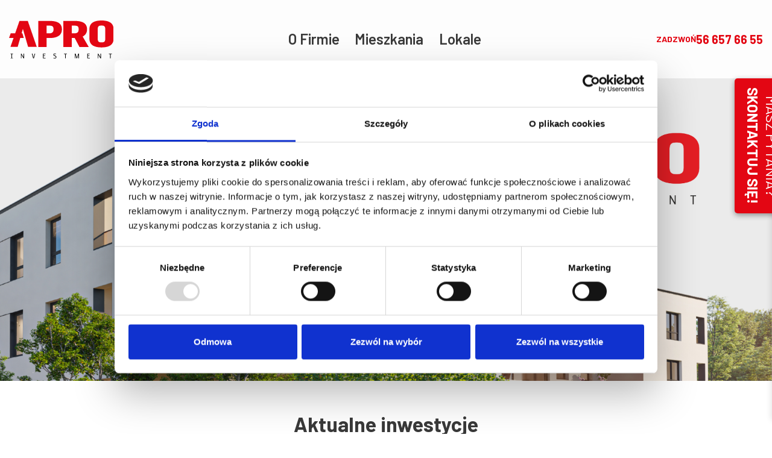

--- FILE ---
content_type: text/html; charset=UTF-8
request_url: https://apro.com.pl/strona-glowna
body_size: 11354
content:


<!-- THEME DEBUG -->
<!-- THEME HOOK: 'html' -->
<!-- FILE NAME SUGGESTIONS:
   * html--front.html.twig
   * html--node--4.html.twig
   * html--node--%.html.twig
   * html--node.html.twig
   x html.html.twig
-->
<!-- BEGIN OUTPUT from 'themes/apro/templates/layout/html.html.twig' -->
<!DOCTYPE html>
<html lang="pl" dir="ltr" prefix="content: http://purl.org/rss/1.0/modules/content/  dc: http://purl.org/dc/terms/  foaf: http://xmlns.com/foaf/0.1/  og: http://ogp.me/ns#  rdfs: http://www.w3.org/2000/01/rdf-schema#  schema: http://schema.org/  sioc: http://rdfs.org/sioc/ns#  sioct: http://rdfs.org/sioc/types#  skos: http://www.w3.org/2004/02/skos/core#  xsd: http://www.w3.org/2001/XMLSchema# ">
<head>

    <!-- Cookies Bot -->
    <!-- Google Consent Mode -->

    <script data-cookieconsent="ignore">
        window.dataLayer = window.dataLayer || [];
        function gtag() {
            dataLayer.push(arguments)
        }
        gtag("consent", "default", {
            ad_personalization: "denied",
            ad_storage: "denied",
            ad_user_data: "denied",
            analytics_storage: "denied",
            functionality_storage: "denied",
            personalization_storage: "denied",
            security_storage: "granted",
            wait_for_update: 500
        });
        gtag("set", "ads_data_redaction", true);
        gtag("set", "url_passthrough", true);
    </script>
    <!-- End Google Consent Mode-->



    <!-- Google Tag Manager -->
    <script data-cookieconsent="ignore">(function(w,d,s,l,i){w[l]=w[l]||[];w[l].push({'gtm.start':new Date().getTime(),event:'gtm.js'});var f=d.getElementsByTagName(s)[0],j=d.createElement(s),dl=l!='dataLayer'?'&l='+l:'';j.async=true;j.src='https://www.googletagmanager.com/gtm.js?id='+i+dl;f.parentNode.insertBefore(j,f);})(window,document,'script','dataLayer','GTM-K8WCGXP');</script>
    <!-- End Google Tag Manager -->



    <!-- Cookiebot CMP-->
    <script
            id="Cookiebot"
            src="https://consent.cookiebot.com/uc.js"
            data-cbid="ecaaad39-3baf-4ca9-a28c-ad490122e5d2"
            data-blockingmode="auto"
            type="text/javascript"
            data-consentmode-defaults="disabled"
    ></script>
    <!-- End Cookiebot CMP -->



    <!-- Google Tag Manager -->
    <!-- End Google Tag Manager -->





    <meta charset="utf-8" />
<link rel="apple-touch-icon" sizes="180x180" href="/sites/default/files/favicons/apple-touch-icon.png"/>
<link rel="icon" type="image/png" sizes="32x32" href="/sites/default/files/favicons/favicon-32x32.png"/>
<link rel="icon" type="image/png" sizes="16x16" href="/sites/default/files/favicons/favicon-16x16.png"/>
<link rel="manifest" href="/sites/default/files/favicons/site.webmanifest"/>
<link rel="mask-icon" href="/sites/default/files/favicons/safari-pinned-tab.svg" color="#5bbad5"/>
<meta name="msapplication-TileColor" content="#ffc40d"/>
<meta name="theme-color" content="#ffffff"/>
<meta name="favicon-generator" content="Drupal responsive_favicons + realfavicongenerator.net" />
<meta name="Generator" content="Drupal 8 (https://www.drupal.org)" />
<meta name="MobileOptimized" content="width" />
<meta name="HandheldFriendly" content="true" />
<meta name="viewport" content="width=device-width, initial-scale=1.0" />
<link rel="canonical" href="https://apro.com.pl/strona-glowna" />
<link rel="shortlink" href="https://apro.com.pl/node/4" />
<link rel="revision" href="https://apro.com.pl/strona-glowna" />

        <title>Apro Investment</title>
        <link rel="stylesheet" media="all" href="/core/assets/vendor/normalize-css/normalize.css?t2suov" />
<link rel="stylesheet" media="all" href="/core/misc/normalize-fixes.css?t2suov" />
<link rel="stylesheet" media="all" href="/core/themes/stable/css/system/components/ajax-progress.module.css?t2suov" />
<link rel="stylesheet" media="all" href="/core/themes/stable/css/system/components/align.module.css?t2suov" />
<link rel="stylesheet" media="all" href="/core/themes/stable/css/system/components/autocomplete-loading.module.css?t2suov" />
<link rel="stylesheet" media="all" href="/core/themes/stable/css/system/components/fieldgroup.module.css?t2suov" />
<link rel="stylesheet" media="all" href="/core/themes/stable/css/system/components/container-inline.module.css?t2suov" />
<link rel="stylesheet" media="all" href="/core/themes/stable/css/system/components/clearfix.module.css?t2suov" />
<link rel="stylesheet" media="all" href="/core/themes/stable/css/system/components/details.module.css?t2suov" />
<link rel="stylesheet" media="all" href="/core/themes/stable/css/system/components/hidden.module.css?t2suov" />
<link rel="stylesheet" media="all" href="/core/themes/stable/css/system/components/item-list.module.css?t2suov" />
<link rel="stylesheet" media="all" href="/core/themes/stable/css/system/components/js.module.css?t2suov" />
<link rel="stylesheet" media="all" href="/core/themes/stable/css/system/components/nowrap.module.css?t2suov" />
<link rel="stylesheet" media="all" href="/core/themes/stable/css/system/components/position-container.module.css?t2suov" />
<link rel="stylesheet" media="all" href="/core/themes/stable/css/system/components/progress.module.css?t2suov" />
<link rel="stylesheet" media="all" href="/core/themes/stable/css/system/components/reset-appearance.module.css?t2suov" />
<link rel="stylesheet" media="all" href="/core/themes/stable/css/system/components/resize.module.css?t2suov" />
<link rel="stylesheet" media="all" href="/core/themes/stable/css/system/components/sticky-header.module.css?t2suov" />
<link rel="stylesheet" media="all" href="/core/themes/stable/css/system/components/system-status-counter.css?t2suov" />
<link rel="stylesheet" media="all" href="/core/themes/stable/css/system/components/system-status-report-counters.css?t2suov" />
<link rel="stylesheet" media="all" href="/core/themes/stable/css/system/components/system-status-report-general-info.css?t2suov" />
<link rel="stylesheet" media="all" href="/core/themes/stable/css/system/components/tabledrag.module.css?t2suov" />
<link rel="stylesheet" media="all" href="/core/themes/stable/css/system/components/tablesort.module.css?t2suov" />
<link rel="stylesheet" media="all" href="/core/themes/stable/css/system/components/tree-child.module.css?t2suov" />
<link rel="stylesheet" media="all" href="/modules/contrib/leaflet/js/leaflet/dist/leaflet.css?t2suov" />
<link rel="stylesheet" media="all" href="/modules/custom/slick_slider/css/slick.css?t2suov" />
<link rel="stylesheet" media="all" href="/modules/contrib/webform/css/webform.form.css?t2suov" />
<link rel="stylesheet" media="all" href="/modules/contrib/webform/css/webform.element.details.toggle.css?t2suov" />
<link rel="stylesheet" media="all" href="/modules/contrib/webform/css/webform.element.message.css?t2suov" />
<link rel="stylesheet" media="all" href="/modules/custom/ckeditor_indentblock/css/plugins/indentblock/ckeditor.indentblock.css?t2suov" />
<link rel="stylesheet" media="all" href="/modules/contrib/colorbox/styles/default/colorbox_style.css?t2suov" />
<link rel="stylesheet" media="all" href="/modules/contrib/ckeditor_accordion/css/ckeditor-accordion.css?t2suov" />
<link rel="stylesheet" media="all" href="/modules/contrib/spamspan/css/spamspan.atsign.css?t2suov" />
<link rel="stylesheet" media="all" href="/core/modules/layout_discovery/layouts/onecol/onecol.css?t2suov" />
<link rel="stylesheet" media="all" href="/modules/custom/flats/js/libraries/Leaflet.GestureHandling/dist/leaflet-gesture-handling.css?t2suov" />
<link rel="stylesheet" media="all" href="/modules/contrib/paragraphs/css/paragraphs.unpublished.css?t2suov" />
<link rel="stylesheet" media="all" href="/modules/custom/vphoto_gallery/css/vpg_gallery_list_page.css?t2suov" />
<link rel="stylesheet" media="all" href="/modules/custom/vbanner/css/vbanner.css?t2suov" />
<link rel="stylesheet" media="all" href="/modules/contrib/webform/css/webform.theme.classy.css?t2suov" />
<link rel="stylesheet" media="all" href="/core/themes/classy/css/components/action-links.css?t2suov" />
<link rel="stylesheet" media="all" href="/core/themes/classy/css/components/breadcrumb.css?t2suov" />
<link rel="stylesheet" media="all" href="/core/themes/classy/css/components/button.css?t2suov" />
<link rel="stylesheet" media="all" href="/core/themes/classy/css/components/collapse-processed.css?t2suov" />
<link rel="stylesheet" media="all" href="/core/themes/classy/css/components/container-inline.css?t2suov" />
<link rel="stylesheet" media="all" href="/core/themes/classy/css/components/details.css?t2suov" />
<link rel="stylesheet" media="all" href="/core/themes/classy/css/components/exposed-filters.css?t2suov" />
<link rel="stylesheet" media="all" href="/core/themes/classy/css/components/field.css?t2suov" />
<link rel="stylesheet" media="all" href="/core/themes/classy/css/components/form.css?t2suov" />
<link rel="stylesheet" media="all" href="/core/themes/classy/css/components/icons.css?t2suov" />
<link rel="stylesheet" media="all" href="/core/themes/classy/css/components/inline-form.css?t2suov" />
<link rel="stylesheet" media="all" href="/core/themes/classy/css/components/item-list.css?t2suov" />
<link rel="stylesheet" media="all" href="/core/themes/classy/css/components/link.css?t2suov" />
<link rel="stylesheet" media="all" href="/core/themes/classy/css/components/links.css?t2suov" />
<link rel="stylesheet" media="all" href="/core/themes/classy/css/components/menu.css?t2suov" />
<link rel="stylesheet" media="all" href="/core/themes/classy/css/components/more-link.css?t2suov" />
<link rel="stylesheet" media="all" href="/core/themes/classy/css/components/pager.css?t2suov" />
<link rel="stylesheet" media="all" href="/core/themes/classy/css/components/tabledrag.css?t2suov" />
<link rel="stylesheet" media="all" href="/core/themes/classy/css/components/tableselect.css?t2suov" />
<link rel="stylesheet" media="all" href="/core/themes/classy/css/components/tablesort.css?t2suov" />
<link rel="stylesheet" media="all" href="/core/themes/classy/css/components/tabs.css?t2suov" />
<link rel="stylesheet" media="all" href="/core/themes/classy/css/components/textarea.css?t2suov" />
<link rel="stylesheet" media="all" href="/core/themes/classy/css/components/ui-dialog.css?t2suov" />
<link rel="stylesheet" media="all" href="/core/themes/classy/css/components/messages.css?t2suov" />
<link rel="stylesheet" media="all" href="/core/themes/classy/css/components/node.css?t2suov" />
<link rel="stylesheet" media="all" href="/themes/apro/css/style.css?t2suov" />
<link rel="stylesheet" media="all" href="/themes/apro/css/popup_message.css?t2suov" />

            
<!--[if lte IE 8]>
<script src="/core/assets/vendor/html5shiv/html5shiv.min.js?v=3.7.3" data-cookieconsent="ignore"></script>
<![endif]-->
<script src="https://use.fontawesome.com/releases/v5.13.1/js/all.js" defer crossorigin="anonymous"></script>
<script src="https://use.fontawesome.com/releases/v5.13.1/js/v4-shims.js" defer crossorigin="anonymous"></script>
<script src="https://www.google.com/recaptcha/api.js?hl=pl&amp;render=explicit&amp;onload=drupalRecaptchaOnload" async defer></script>



</head>
<body class="node-4 path-frontpage page-node-type-layout">

<!-- Google Tag Manager (noscript) -->
<noscript><iframe src="https://www.googletagmanager.com/ns.html?id=GTM-K8WCGXP"
height="0" width="0" style="display:none;visibility:hidden"></iframe></noscript>
<!-- End Google Tag Manager (noscript) -->






<!-- THEME DEBUG -->
<!-- THEME HOOK: 'off_canvas_page_wrapper' -->
<!-- BEGIN OUTPUT from 'core/themes/stable/templates/content/off-canvas-page-wrapper.html.twig' -->
  <div class="dialog-off-canvas-main-canvas" data-off-canvas-main-canvas>
    

<!-- THEME DEBUG -->
<!-- THEME HOOK: 'page' -->
<!-- FILE NAME SUGGESTIONS:
   * page--front.html.twig
   * page--node--4.html.twig
   * page--node--%.html.twig
   * page--node.html.twig
   x page.html.twig
-->
<!-- BEGIN OUTPUT from 'themes/apro/templates/layout/page.html.twig' -->



<!-- THEME DEBUG -->
<!-- THEME HOOK: 'region' -->
<!-- FILE NAME SUGGESTIONS:
   * region--popup.html.twig
   x region.html.twig
-->
<!-- BEGIN OUTPUT from 'core/themes/classy/templates/layout/region.html.twig' -->
  <div class="region region-popup">
    

<!-- THEME DEBUG -->
<!-- THEME HOOK: 'block' -->
<!-- FILE NAME SUGGESTIONS:
   * block--vbanner-popup.html.twig
   * block--vbanner-block--popup.html.twig
   * block--vbanner-block.html.twig
   * block--vbanner.html.twig
   x block.html.twig
-->
<!-- BEGIN OUTPUT from 'themes/apro/templates/block/block.html.twig' -->
<div id="block-vbanner-popup" class="block-vbanner-popup block block-vbanner block-vbanner-blockpopup">
  
    
      <div class="content">
      
    </div>
  </div>

<!-- END OUTPUT from 'themes/apro/templates/block/block.html.twig' -->



<!-- THEME DEBUG -->
<!-- THEME HOOK: 'block' -->
<!-- FILE NAME SUGGESTIONS:
   x block--webform-contact.html.twig
   * block--webform-block.html.twig
   * block--webform.html.twig
   * block.html.twig
-->
<!-- BEGIN OUTPUT from 'themes/apro/templates/block/block--webform-contact.html.twig' -->

<div id="block-webform-contact" class="webform-contact-side-form block block-webform block-webform-block">
  
    
      <div class="content">
      

<!-- THEME DEBUG -->
<!-- THEME HOOK: 'webform' -->
<!-- FILE NAME SUGGESTIONS:
   * webform--zostaw-numer-telefonu-a-skontakt.html.twig
   x webform.html.twig
-->
<!-- BEGIN OUTPUT from 'modules/contrib/webform/templates/webform.html.twig' -->
<form class="webform-submission-form webform-submission-add-form webform-submission-zostaw-numer-telefonu-a-skontakt-form webform-submission-zostaw-numer-telefonu-a-skontakt-add-form webform-submission-zostaw-numer-telefonu-a-skontakt-node-4-form webform-submission-zostaw-numer-telefonu-a-skontakt-node-4-add-form js-webform-details-toggle webform-details-toggle" data-drupal-selector="webform-submission-zostaw-numer-telefonu-a-skontakt-node-4-add-form" action="/strona-glowna" method="post" id="webform-submission-zostaw-numer-telefonu-a-skontakt-node-4-add-form" accept-charset="UTF-8">
  
  

<!-- THEME DEBUG -->
<!-- THEME HOOK: 'webform_submission_form' -->
<!-- FILE NAME SUGGESTIONS:
   * webform-submission-form--zostaw-numer-telefonu-a-skontakt.html.twig
   x webform-submission-form.html.twig
-->
<!-- BEGIN OUTPUT from 'modules/contrib/webform/templates/webform-submission-form.html.twig' -->


<!-- THEME DEBUG -->
<!-- THEME HOOK: 'container' -->
<!-- BEGIN OUTPUT from 'core/themes/classy/templates/form/container.html.twig' -->
<div data-drupal-selector="edit-container-01" id="edit-container-01" class="js-form-wrapper form-wrapper">

<!-- THEME DEBUG -->
<!-- THEME HOOK: 'form_element' -->
<!-- FILE NAME SUGGESTIONS:
   * form-element--webform-webform-markup.html.twig
   x form-element.html.twig
-->
<!-- BEGIN OUTPUT from 'themes/apro/templates/form/form-element.html.twig' -->

<div id="edit-markup" class="js-form-item form-item js-form-type-webform-markup form-type-webform-markup js-form-item-markup form-item-markup form-no-label">
  
  
  
  
    

<!-- THEME DEBUG -->
<!-- THEME HOOK: 'webform_html_editor_markup' -->
<!-- BEGIN OUTPUT from 'modules/contrib/webform/templates/webform-html-editor-markup.html.twig' -->
<div class="form-opener">

<div>Masz pytania?</div>

<div>Skontaktuj się!</div>
</div>

<!-- END OUTPUT from 'modules/contrib/webform/templates/webform-html-editor-markup.html.twig' -->



    
    
    
  
  
  </div>

<!-- END OUTPUT from 'themes/apro/templates/form/form-element.html.twig' -->

</div>

<!-- END OUTPUT from 'core/themes/classy/templates/form/container.html.twig' -->



<!-- THEME DEBUG -->
<!-- THEME HOOK: 'container' -->
<!-- BEGIN OUTPUT from 'core/themes/classy/templates/form/container.html.twig' -->
<div data-drupal-selector="edit-container" id="edit-container" class="js-form-wrapper form-wrapper">

<!-- THEME DEBUG -->
<!-- THEME HOOK: 'form_element' -->
<!-- FILE NAME SUGGESTIONS:
   * form-element--webform-processed-text.html.twig
   x form-element.html.twig
-->
<!-- BEGIN OUTPUT from 'themes/apro/templates/form/form-element.html.twig' -->

<div id="edit-processed-text" class="js-form-item form-item js-form-type-processed-text form-type-processed-text js-form-item- form-item- form-no-label">
  
  
  
  
    <p>Zostaw numer telefonu,<br />
a skontaktujemy się z Tobą.</p>


    
    
    
  
  
  </div>

<!-- END OUTPUT from 'themes/apro/templates/form/form-element.html.twig' -->



<!-- THEME DEBUG -->
<!-- THEME HOOK: 'form_element' -->
<!-- FILE NAME SUGGESTIONS:
   * form-element--webform-textfield.html.twig
   x form-element.html.twig
-->
<!-- BEGIN OUTPUT from 'themes/apro/templates/form/form-element.html.twig' -->

<div class="js-form-item form-item js-form-type-textfield form-type-textfield js-form-item-name form-item-name">
  
  
      

<!-- THEME DEBUG -->
<!-- THEME HOOK: 'form_element_label' -->
<!-- BEGIN OUTPUT from 'core/themes/classy/templates/form/form-element-label.html.twig' -->
<label for="edit-name" class="js-form-required form-required">Jak się do Ciebie zwracać</label>
<!-- END OUTPUT from 'core/themes/classy/templates/form/form-element-label.html.twig' -->


  
  
    

<!-- THEME DEBUG -->
<!-- THEME HOOK: 'input__textfield' -->
<!-- FILE NAME SUGGESTIONS:
   * input--textfield.html.twig
   x input.html.twig
-->
<!-- BEGIN OUTPUT from 'core/themes/classy/templates/form/input.html.twig' -->
<input data-drupal-selector="edit-name" type="text" id="edit-name" name="name" value="" size="60" maxlength="255" class="form-text required" required="required" aria-required="true" />

<!-- END OUTPUT from 'core/themes/classy/templates/form/input.html.twig' -->



    
    
    
  
  
  </div>

<!-- END OUTPUT from 'themes/apro/templates/form/form-element.html.twig' -->



<!-- THEME DEBUG -->
<!-- THEME HOOK: 'form_element' -->
<!-- FILE NAME SUGGESTIONS:
   * form-element--webform-textfield.html.twig
   x form-element.html.twig
-->
<!-- BEGIN OUTPUT from 'themes/apro/templates/form/form-element.html.twig' -->

<div class="js-form-item form-item js-form-type-textfield form-type-textfield js-form-item-contact form-item-contact">
  
  
      

<!-- THEME DEBUG -->
<!-- THEME HOOK: 'form_element_label' -->
<!-- BEGIN OUTPUT from 'core/themes/classy/templates/form/form-element-label.html.twig' -->
<label for="edit-contact" class="js-form-required form-required">Telefon albo e-mail</label>
<!-- END OUTPUT from 'core/themes/classy/templates/form/form-element-label.html.twig' -->


  
  
    

<!-- THEME DEBUG -->
<!-- THEME HOOK: 'input__textfield' -->
<!-- FILE NAME SUGGESTIONS:
   * input--textfield.html.twig
   x input.html.twig
-->
<!-- BEGIN OUTPUT from 'core/themes/classy/templates/form/input.html.twig' -->
<input data-drupal-selector="edit-contact" type="text" id="edit-contact" name="contact" value="" size="60" maxlength="255" class="form-text required" required="required" aria-required="true" />

<!-- END OUTPUT from 'core/themes/classy/templates/form/input.html.twig' -->



    
    
    
  
  
  </div>

<!-- END OUTPUT from 'themes/apro/templates/form/form-element.html.twig' -->



<!-- THEME DEBUG -->
<!-- THEME HOOK: 'form_element' -->
<!-- FILE NAME SUGGESTIONS:
   * form-element--webform-checkbox.html.twig
   x form-element.html.twig
-->
<!-- BEGIN OUTPUT from 'themes/apro/templates/form/form-element.html.twig' -->

<div class="js-form-item form-item js-form-type-checkbox form-type-checkbox js-form-item-data-processing form-item-data-processing">
  
  
  
    <div class="input-checkbox">
    
    

<!-- THEME DEBUG -->
<!-- THEME HOOK: 'input__checkbox' -->
<!-- FILE NAME SUGGESTIONS:
   * input--checkbox.html.twig
   x input.html.twig
-->
<!-- BEGIN OUTPUT from 'core/themes/classy/templates/form/input.html.twig' -->
<input data-drupal-selector="edit-data-processing" type="checkbox" id="edit-data-processing" name="data_processing" value="1" class="form-checkbox required" required="required" aria-required="true" />

<!-- END OUTPUT from 'core/themes/classy/templates/form/input.html.twig' -->



          <i class="css-input-checkbox"></i>
    
          

<!-- THEME DEBUG -->
<!-- THEME HOOK: 'form_element_label' -->
<!-- BEGIN OUTPUT from 'core/themes/classy/templates/form/form-element-label.html.twig' -->
<label for="edit-data-processing" class="option js-form-required form-required">Wyrażam zgodę na przetwarzanie moich danych osobowych w postaci imienia i nazwiska, adresu e-mail, numeru telefonu oraz informacji dotyczących preferencji zakupowych i innych danych wskazanych w treści wiadomości oraz w zakresie informacji o mojej aktywności na stronie internetowej przez APRO Investment Spółka z ograniczoną odpowiedzialnością z siedzibą w Toruniu („APRO”), pod adresem ul. Lubicka 53, 87-100 Toruń, jako administratora danych osobowych, w celach marketingowych tj. aby przedstawić oferty spółki APRO telefonicznie lub drogą mailową, zgodnie z bezwzględnie obowiązującymi przepisami prawa. Zostałem/am poinformowany/a o tym, że podanie ww. danych jest dobrowolne oraz że mam prawo do dostępu do swoich danych, ich poprawiania, a także wycofania udzielonej zgody w dowolnym momencie, a także o pozostałych kwestiach wynikających z art. 13 RODO, dostępnych w Polityce prywatności APRO Investment Spółka z ograniczoną odpowiedzialnością z siedzibą w Toruniu.</label>
<!-- END OUTPUT from 'core/themes/classy/templates/form/form-element-label.html.twig' -->


    
      </div>
  
  
  
  </div>

<!-- END OUTPUT from 'themes/apro/templates/form/form-element.html.twig' -->



<!-- THEME DEBUG -->
<!-- THEME HOOK: 'form_element' -->
<!-- FILE NAME SUGGESTIONS:
   * form-element--webform-checkbox.html.twig
   x form-element.html.twig
-->
<!-- BEGIN OUTPUT from 'themes/apro/templates/form/form-element.html.twig' -->

<div class="js-form-item form-item js-form-type-checkbox form-type-checkbox js-form-item-marketing-communication-consent form-item-marketing-communication-consent">
  
  
  
    <div class="input-checkbox">
    
    

<!-- THEME DEBUG -->
<!-- THEME HOOK: 'input__checkbox' -->
<!-- FILE NAME SUGGESTIONS:
   * input--checkbox.html.twig
   x input.html.twig
-->
<!-- BEGIN OUTPUT from 'core/themes/classy/templates/form/input.html.twig' -->
<input data-drupal-selector="edit-marketing-communication-consent" type="checkbox" id="edit-marketing-communication-consent" name="marketing_communication_consent" value="1" class="form-checkbox" />

<!-- END OUTPUT from 'core/themes/classy/templates/form/input.html.twig' -->



          <i class="css-input-checkbox"></i>
    
          

<!-- THEME DEBUG -->
<!-- THEME HOOK: 'form_element_label' -->
<!-- BEGIN OUTPUT from 'core/themes/classy/templates/form/form-element-label.html.twig' -->
<label for="edit-marketing-communication-consent" class="option">Oświadczam, że wyrażam zgodę na przekazywanie mi za pomocą poczty elektronicznej wszelkich informacji o wydarzeniach, materiałach, promocjach i ofertach APRO Investment Spółka z ograniczoną odpowiedzialnością z siedzibą w Toruniu („APRO”) przy ul. Lubickiej 53 i w związku z tym zgadzam się na otrzymywanie informacji handlowych wysyłanych przez APRO Investment Spółka z ograniczoną odpowiedzialnością z siedzibą w Toruniu na podany przeze mnie adres e-mail. Oświadczam, że zostałem poinformowany, że wyrażenie niniejszej zgody jest dobrowolne, a uprzednio wyrażoną zgodę mogę w każdej chwili wycofać. Oświadczam, że zostałem poinformowany o treści art. 13 RODO oraz o zasadach opisanych w Polityce prywatności APRO Investment umieszczonej na stronie internetowej spółki.</label>
<!-- END OUTPUT from 'core/themes/classy/templates/form/form-element-label.html.twig' -->


    
      </div>
  
  
  
  </div>

<!-- END OUTPUT from 'themes/apro/templates/form/form-element.html.twig' -->



<!-- THEME DEBUG -->
<!-- THEME HOOK: 'form_element' -->
<!-- FILE NAME SUGGESTIONS:
   * form-element--webform-checkbox.html.twig
   x form-element.html.twig
-->
<!-- BEGIN OUTPUT from 'themes/apro/templates/form/form-element.html.twig' -->

<div class="js-form-item form-item js-form-type-checkbox form-type-checkbox js-form-item-consent-marketing-calls form-item-consent-marketing-calls">
  
  
  
    <div class="input-checkbox">
    
    

<!-- THEME DEBUG -->
<!-- THEME HOOK: 'input__checkbox' -->
<!-- FILE NAME SUGGESTIONS:
   * input--checkbox.html.twig
   x input.html.twig
-->
<!-- BEGIN OUTPUT from 'core/themes/classy/templates/form/input.html.twig' -->
<input data-drupal-selector="edit-consent-marketing-calls" type="checkbox" id="edit-consent-marketing-calls" name="consent_marketing_calls" value="1" class="form-checkbox" />

<!-- END OUTPUT from 'core/themes/classy/templates/form/input.html.twig' -->



          <i class="css-input-checkbox"></i>
    
          

<!-- THEME DEBUG -->
<!-- THEME HOOK: 'form_element_label' -->
<!-- BEGIN OUTPUT from 'core/themes/classy/templates/form/form-element-label.html.twig' -->
<label for="edit-consent-marketing-calls" class="option">Wyrażam zgodę na nawiązywanie kontaktu telefonicznego w celach handlowych i marketingowych w tym informowania mnie drogą telefoniczną o wydarzeniach, promocjach i ofertach APRO Investment Spółka z ograniczoną odpowiedzialnością z siedzibą w Toruniu („APRO”), przy ul. Lubickiej 53, 87-100 Toruń i w związku z tym zgadzam się na otrzymywanie telefonicznych połączeń przychodzących, inicjowanych przez APRO Investment Spółka z o. o., zawierających aktualne informacje marketingowe i handlowe Spółki. Oświadczam, że zostałem poinformowany o tym, że wyrażenie niniejszej zgody jest dobrowolne oraz, że wyrażoną zgodę mogę w każdej chwili wycofać. Oświadczam, że zostałem poinformowany o treści art. 13 RODO oraz o zasadach opisanych w Polityce prywatności APRO Investment umieszczonej na stronie internetowej spółki.</label>
<!-- END OUTPUT from 'core/themes/classy/templates/form/form-element-label.html.twig' -->


    
      </div>
  
  
  
  </div>

<!-- END OUTPUT from 'themes/apro/templates/form/form-element.html.twig' -->



<!-- THEME DEBUG -->
<!-- THEME HOOK: 'captcha' -->
<!-- BEGIN OUTPUT from 'modules/contrib/captcha/templates/captcha.html.twig' -->
    <div  data-drupal-selector="edit-captcha" class="captcha">

<!-- THEME DEBUG -->
<!-- THEME HOOK: 'input__hidden' -->
<!-- FILE NAME SUGGESTIONS:
   * input--hidden.html.twig
   x input.html.twig
-->
<!-- BEGIN OUTPUT from 'core/themes/classy/templates/form/input.html.twig' -->
<input data-drupal-selector="edit-captcha-sid" type="hidden" name="captcha_sid" value="1804666" />

<!-- END OUTPUT from 'core/themes/classy/templates/form/input.html.twig' -->



<!-- THEME DEBUG -->
<!-- THEME HOOK: 'input__hidden' -->
<!-- FILE NAME SUGGESTIONS:
   * input--hidden.html.twig
   x input.html.twig
-->
<!-- BEGIN OUTPUT from 'core/themes/classy/templates/form/input.html.twig' -->
<input data-drupal-selector="edit-captcha-token" type="hidden" name="captcha_token" value="Fj9qtoAYVrzMM59B0-Ct3TPcHxZhgU1jmR0QdavGahc" />

<!-- END OUTPUT from 'core/themes/classy/templates/form/input.html.twig' -->



<!-- THEME DEBUG -->
<!-- THEME HOOK: 'input__hidden' -->
<!-- FILE NAME SUGGESTIONS:
   * input--hidden.html.twig
   x input.html.twig
-->
<!-- BEGIN OUTPUT from 'core/themes/classy/templates/form/input.html.twig' -->
<input data-drupal-selector="edit-captcha-response" type="hidden" name="captcha_response" value="Google no captcha" />

<!-- END OUTPUT from 'core/themes/classy/templates/form/input.html.twig' -->

<div class="g-recaptcha" data-sitekey="6Lc-93giAAAAAP9stFfh84NbPyOc9t06OQliCurO" data-theme="light" data-type="image"></div>

<!-- THEME DEBUG -->
<!-- THEME HOOK: 'input__hidden' -->
<!-- FILE NAME SUGGESTIONS:
   * input--hidden.html.twig
   x input.html.twig
-->
<!-- BEGIN OUTPUT from 'core/themes/classy/templates/form/input.html.twig' -->
<input data-drupal-selector="edit-captcha-cacheable" type="hidden" name="captcha_cacheable" value="1" />

<!-- END OUTPUT from 'core/themes/classy/templates/form/input.html.twig' -->

</div>

<!-- END OUTPUT from 'modules/contrib/captcha/templates/captcha.html.twig' -->



<!-- THEME DEBUG -->
<!-- THEME HOOK: 'container' -->
<!-- BEGIN OUTPUT from 'core/themes/classy/templates/form/container.html.twig' -->
<div data-drupal-selector="edit-actions" class="form-actions webform-actions js-form-wrapper form-wrapper" id="edit-actions">

<!-- THEME DEBUG -->
<!-- THEME HOOK: 'webform_actions' -->
<!-- BEGIN OUTPUT from 'modules/contrib/webform/templates/webform-actions.html.twig' -->


<!-- THEME DEBUG -->
<!-- THEME HOOK: 'input__submit' -->
<!-- FILE NAME SUGGESTIONS:
   * input--submit.html.twig
   x input.html.twig
-->
<!-- BEGIN OUTPUT from 'core/themes/classy/templates/form/input.html.twig' -->
<input class="webform-button--submit button button--primary js-form-submit form-submit" data-drupal-selector="edit-actions-submit" type="submit" id="edit-actions-submit" name="op" value="Wyślij" />

<!-- END OUTPUT from 'core/themes/classy/templates/form/input.html.twig' -->



<!-- END OUTPUT from 'modules/contrib/webform/templates/webform-actions.html.twig' -->

</div>

<!-- END OUTPUT from 'core/themes/classy/templates/form/container.html.twig' -->

</div>

<!-- END OUTPUT from 'core/themes/classy/templates/form/container.html.twig' -->



<!-- THEME DEBUG -->
<!-- THEME HOOK: 'input__hidden' -->
<!-- FILE NAME SUGGESTIONS:
   * input--hidden.html.twig
   x input.html.twig
-->
<!-- BEGIN OUTPUT from 'core/themes/classy/templates/form/input.html.twig' -->
<input autocomplete="off" data-drupal-selector="form-xu6wawiqiab-o0zdviucxa7dlhfqoz5a43-djhetjew" type="hidden" name="form_build_id" value="form-xu6waWIQIAb-O0ZdviUcXa7dLHfqoz5a43-djHETJew" />

<!-- END OUTPUT from 'core/themes/classy/templates/form/input.html.twig' -->



<!-- THEME DEBUG -->
<!-- THEME HOOK: 'input__hidden' -->
<!-- FILE NAME SUGGESTIONS:
   * input--hidden.html.twig
   x input.html.twig
-->
<!-- BEGIN OUTPUT from 'core/themes/classy/templates/form/input.html.twig' -->
<input data-drupal-selector="edit-webform-submission-zostaw-numer-telefonu-a-skontakt-node-4-add-form" type="hidden" name="form_id" value="webform_submission_zostaw_numer_telefonu_a_skontakt_node_4_add_form" />

<!-- END OUTPUT from 'core/themes/classy/templates/form/input.html.twig' -->



<!-- END OUTPUT from 'modules/contrib/webform/templates/webform-submission-form.html.twig' -->


  
</form>

<!-- END OUTPUT from 'modules/contrib/webform/templates/webform.html.twig' -->


    </div>
  </div>

<!-- END OUTPUT from 'themes/apro/templates/block/block--webform-contact.html.twig' -->


  </div>

<!-- END OUTPUT from 'core/themes/classy/templates/layout/region.html.twig' -->



<header>
  

<!-- THEME DEBUG -->
<!-- THEME HOOK: 'region' -->
<!-- FILE NAME SUGGESTIONS:
   * region--top.html.twig
   x region.html.twig
-->
<!-- BEGIN OUTPUT from 'core/themes/classy/templates/layout/region.html.twig' -->
  <div class="region region-top">
    

<!-- THEME DEBUG -->
<!-- THEME HOOK: 'block' -->
<!-- FILE NAME SUGGESTIONS:
   * block--apro-branding.html.twig
   x block--system-branding-block.html.twig
   * block--system.html.twig
   * block.html.twig
-->
<!-- BEGIN OUTPUT from 'core/themes/classy/templates/block/block--system-branding-block.html.twig' -->
<div id="block-apro-branding" class="block-branding block block-system block-system-branding-block">
  
    
        <a href="/" rel="home" class="site-logo">
      <img src="/themes/apro/logo.svg" alt="Strona główna" />
    </a>
      </div>

<!-- END OUTPUT from 'core/themes/classy/templates/block/block--system-branding-block.html.twig' -->



<!-- THEME DEBUG -->
<!-- THEME HOOK: 'block' -->
<!-- FILE NAME SUGGESTIONS:
   * block--main-menu.html.twig
   x block--system-menu-block--main-menu.html.twig
   * block--system-menu-block.html.twig
   * block--system.html.twig
   * block.html.twig
-->
<!-- BEGIN OUTPUT from 'themes/apro/templates/block/block--system-menu-block--main-menu.html.twig' -->
<nav role="navigation" aria-labelledby="block-main-menu-menu" id="block-main-menu" class="block-main-menu block block-menu navigation menu--main-menu">
            
  <h2 class="visually-hidden" id="block-main-menu-menu">Menu główne</h2>
  

    <button id="top-menu-toggle" class="top-menu-toggle collapsed">
  <span class="hamburger">
    <span class="bar top"></span>
    <span class="bar middle"></span>
    <span class="bar bottom"></span>
  </span>

    <span class="title">
    <span class="label visually-hidden">
      Rozwiń
    </span>
    menu
  </span>
  </button>

      

<!-- THEME DEBUG -->
<!-- THEME HOOK: 'menu' -->
<!-- FILE NAME SUGGESTIONS:
   * menu--extras--main-menu--top.html.twig
   x menu--extras--main-menu.html.twig
   * menu--extras.html.twig
   * menu--main-menu.html.twig
   * menu.html.twig
-->
<!-- BEGIN OUTPUT from 'themes/apro/templates/navigation/menu--extras--main-menu.html.twig' -->

    <div class="menu-wrapper">
    <ul class="menu menu-level-0">
              
        <li class="menu-item menu-item--collapsed menu-item--closed menu-item--has-children">
                                

<!-- THEME DEBUG -->
<!-- THEME HOOK: 'menu_link_content' -->
<!-- FILE NAME SUGGESTIONS:
   * menu-link-content--main-menu--1--default.html.twig
   * menu-link-content--main-menu--1.html.twig
   * menu-link-content--main-menu--menu-level-0--default.html.twig
   * menu-link-content--main-menu--menu-level-0.html.twig
   * menu-link-content--menu-level-0.html.twig
   * menu-link-content--main-menu--default.html.twig
   * menu-link-content--main-menu.html.twig
   * menu-link-content--default.html.twig
   x menu-link-content.html.twig
-->
<!-- BEGIN OUTPUT from 'modules/contrib/menu_item_extras/templates/menu-link-content.html.twig' -->

  
  <div class="menu_link_content menu-link-contentmain-menu view-mode-default menu-dropdown menu-dropdown-0 menu-type-default">
              <div class="menu-link-wrapper"><span class="menu-link">O Firmie</span><i class="chevron-icon"></i></div>

<!-- THEME DEBUG -->
<!-- THEME HOOK: 'menu_levels' -->
<!-- FILE NAME SUGGESTIONS:
   * menu-levels--main-menu--level-1.html.twig
   x menu-levels--main-menu.html.twig
   * menu-levels--level-1.html.twig
   * menu-levels.html.twig
-->
<!-- BEGIN OUTPUT from 'themes/apro/templates/navigation/menu-levels--main-menu.html.twig' -->


    <div class="menu-wrapper">
    <ul class="menu menu-level-1">
              
        <li class="menu-item menu-item--no-children">
                                

<!-- THEME DEBUG -->
<!-- THEME HOOK: 'menu_link_content' -->
<!-- FILE NAME SUGGESTIONS:
   * menu-link-content--main-menu--36--default.html.twig
   * menu-link-content--main-menu--36.html.twig
   * menu-link-content--main-menu--menu-level-1--default.html.twig
   * menu-link-content--main-menu--menu-level-1.html.twig
   * menu-link-content--menu-level-1.html.twig
   * menu-link-content--main-menu--default.html.twig
   * menu-link-content--main-menu.html.twig
   * menu-link-content--default.html.twig
   x menu-link-content.html.twig
-->
<!-- BEGIN OUTPUT from 'modules/contrib/menu_item_extras/templates/menu-link-content.html.twig' -->

  
  <div class="menu_link_content menu-link-contentmain-menu view-mode-default menu-dropdown menu-dropdown-1 menu-type-default">
              <div class="menu-link-wrapper"><a href="/o-firmie" class="menu-link">O Apro Investment</a><i class="chevron-icon"></i></div>
      </div>



<!-- END OUTPUT from 'modules/contrib/menu_item_extras/templates/menu-link-content.html.twig' -->


                  </li>
              
        <li class="menu-item menu-item--no-children">
                                

<!-- THEME DEBUG -->
<!-- THEME HOOK: 'menu_link_content' -->
<!-- FILE NAME SUGGESTIONS:
   * menu-link-content--main-menu--37--default.html.twig
   * menu-link-content--main-menu--37.html.twig
   * menu-link-content--main-menu--menu-level-1--default.html.twig
   * menu-link-content--main-menu--menu-level-1.html.twig
   * menu-link-content--menu-level-1.html.twig
   * menu-link-content--main-menu--default.html.twig
   * menu-link-content--main-menu.html.twig
   * menu-link-content--default.html.twig
   x menu-link-content.html.twig
-->
<!-- BEGIN OUTPUT from 'modules/contrib/menu_item_extras/templates/menu-link-content.html.twig' -->

  
  <div class="menu_link_content menu-link-contentmain-menu view-mode-default menu-dropdown menu-dropdown-1 menu-type-default">
              <div class="menu-link-wrapper"><a href="/sponsoring" class="menu-link">Sponsoring</a><i class="chevron-icon"></i></div>
      </div>



<!-- END OUTPUT from 'modules/contrib/menu_item_extras/templates/menu-link-content.html.twig' -->


                  </li>
              
        <li class="menu-item menu-item--no-children">
                                

<!-- THEME DEBUG -->
<!-- THEME HOOK: 'menu_link_content' -->
<!-- FILE NAME SUGGESTIONS:
   * menu-link-content--main-menu--30--default.html.twig
   * menu-link-content--main-menu--30.html.twig
   * menu-link-content--main-menu--menu-level-1--default.html.twig
   * menu-link-content--main-menu--menu-level-1.html.twig
   * menu-link-content--menu-level-1.html.twig
   * menu-link-content--main-menu--default.html.twig
   * menu-link-content--main-menu.html.twig
   * menu-link-content--default.html.twig
   x menu-link-content.html.twig
-->
<!-- BEGIN OUTPUT from 'modules/contrib/menu_item_extras/templates/menu-link-content.html.twig' -->

  
  <div class="menu_link_content menu-link-contentmain-menu view-mode-default menu-dropdown menu-dropdown-1 menu-type-default">
              <div class="menu-link-wrapper"><a href="/jestesmy-zespolem-ktoremu-mozesz-zaufac" class="menu-link">Zespół</a><i class="chevron-icon"></i></div>
      </div>



<!-- END OUTPUT from 'modules/contrib/menu_item_extras/templates/menu-link-content.html.twig' -->


                  </li>
              
        <li class="menu-item menu-item--no-children">
                                

<!-- THEME DEBUG -->
<!-- THEME HOOK: 'menu_link_content' -->
<!-- FILE NAME SUGGESTIONS:
   * menu-link-content--main-menu--29--default.html.twig
   * menu-link-content--main-menu--29.html.twig
   * menu-link-content--main-menu--menu-level-1--default.html.twig
   * menu-link-content--main-menu--menu-level-1.html.twig
   * menu-link-content--menu-level-1.html.twig
   * menu-link-content--main-menu--default.html.twig
   * menu-link-content--main-menu.html.twig
   * menu-link-content--default.html.twig
   x menu-link-content.html.twig
-->
<!-- BEGIN OUTPUT from 'modules/contrib/menu_item_extras/templates/menu-link-content.html.twig' -->

  
  <div class="menu_link_content menu-link-contentmain-menu view-mode-default menu-dropdown menu-dropdown-1 menu-type-default">
              <div class="menu-link-wrapper"><a href="/polityka-prywatnosci-w-apro-investment-sp-z-oo" class="menu-link">Polityka prywatności</a><i class="chevron-icon"></i></div>
      </div>



<!-- END OUTPUT from 'modules/contrib/menu_item_extras/templates/menu-link-content.html.twig' -->


                  </li>
          </ul>
  </div>

<!-- END OUTPUT from 'themes/apro/templates/navigation/menu-levels--main-menu.html.twig' -->


      </div>



<!-- END OUTPUT from 'modules/contrib/menu_item_extras/templates/menu-link-content.html.twig' -->


                  </li>
              
        <li class="flats-menu menu-item menu-item--collapsed menu-item--closed menu-item--has-children">
                                

<!-- THEME DEBUG -->
<!-- THEME HOOK: 'menu_link_content' -->
<!-- FILE NAME SUGGESTIONS:
   * menu-link-content--main-menu--2--default.html.twig
   * menu-link-content--main-menu--2.html.twig
   * menu-link-content--main-menu--menu-level-0--default.html.twig
   * menu-link-content--main-menu--menu-level-0.html.twig
   * menu-link-content--menu-level-0.html.twig
   * menu-link-content--main-menu--default.html.twig
   * menu-link-content--main-menu.html.twig
   * menu-link-content--default.html.twig
   x menu-link-content.html.twig
-->
<!-- BEGIN OUTPUT from 'modules/contrib/menu_item_extras/templates/menu-link-content.html.twig' -->

  
  <div class="menu_link_content menu-link-contentmain-menu view-mode-default menu-dropdown menu-dropdown-0 menu-type-default">
              <div class="menu-link-wrapper"><span class="menu-link">Mieszkania</span><i class="chevron-icon"></i></div>

<!-- THEME DEBUG -->
<!-- THEME HOOK: 'menu_levels' -->
<!-- FILE NAME SUGGESTIONS:
   * menu-levels--main-menu--level-1.html.twig
   x menu-levels--main-menu.html.twig
   * menu-levels--level-1.html.twig
   * menu-levels.html.twig
-->
<!-- BEGIN OUTPUT from 'themes/apro/templates/navigation/menu-levels--main-menu.html.twig' -->


    <div class="menu-wrapper">
    <ul class="menu menu-level-1">
              
        <li class="menu-item menu-item--collapsed menu-item--closed menu-item--has-children">
                                

<!-- THEME DEBUG -->
<!-- THEME HOOK: 'menu_link_content' -->
<!-- FILE NAME SUGGESTIONS:
   * menu-link-content--main-menu--22--default.html.twig
   * menu-link-content--main-menu--22.html.twig
   * menu-link-content--main-menu--menu-level-1--default.html.twig
   * menu-link-content--main-menu--menu-level-1.html.twig
   * menu-link-content--menu-level-1.html.twig
   * menu-link-content--main-menu--default.html.twig
   * menu-link-content--main-menu.html.twig
   * menu-link-content--default.html.twig
   x menu-link-content.html.twig
-->
<!-- BEGIN OUTPUT from 'modules/contrib/menu_item_extras/templates/menu-link-content.html.twig' -->

  
  <div class="menu_link_content menu-link-contentmain-menu view-mode-default menu-dropdown menu-dropdown-1 menu-type-default">
              <div class="menu-link-wrapper"><span class="menu-link">Toruń</span><i class="chevron-icon"></i></div>

<!-- THEME DEBUG -->
<!-- THEME HOOK: 'menu_levels' -->
<!-- FILE NAME SUGGESTIONS:
   * menu-levels--main-menu--level-2.html.twig
   x menu-levels--main-menu.html.twig
   * menu-levels--level-2.html.twig
   * menu-levels.html.twig
-->
<!-- BEGIN OUTPUT from 'themes/apro/templates/navigation/menu-levels--main-menu.html.twig' -->


    <div class="menu-wrapper">
    <ul class="menu menu-level-2">
              
        <li class="menu-item menu-item--no-children">
                                

<!-- THEME DEBUG -->
<!-- THEME HOOK: 'menu_link_content' -->
<!-- FILE NAME SUGGESTIONS:
   * menu-link-content--main-menu--24--default.html.twig
   * menu-link-content--main-menu--24.html.twig
   * menu-link-content--main-menu--menu-level-2--default.html.twig
   * menu-link-content--main-menu--menu-level-2.html.twig
   * menu-link-content--menu-level-2.html.twig
   * menu-link-content--main-menu--default.html.twig
   * menu-link-content--main-menu.html.twig
   * menu-link-content--default.html.twig
   x menu-link-content.html.twig
-->
<!-- BEGIN OUTPUT from 'modules/contrib/menu_item_extras/templates/menu-link-content.html.twig' -->

  
  <div class="menu_link_content menu-link-contentmain-menu view-mode-default menu-dropdown menu-dropdown-2 menu-type-default">
              

<!-- THEME DEBUG -->
<!-- THEME HOOK: 'field' -->
<!-- FILE NAME SUGGESTIONS:
   * field--menu-link-content--field-image--main-menu.html.twig
   * field--menu-link-content--field-image.html.twig
   * field--menu-link-content--main-menu.html.twig
   * field--field-image.html.twig
   * field--image.html.twig
   x field.html.twig
-->
<!-- BEGIN OUTPUT from 'modules/contrib/fences/field.html.twig' -->
    <div class="field field--name-field-image field--type-image field--label-hidden field__items">
                <div class="field__item">
        

<!-- THEME DEBUG -->
<!-- THEME HOOK: 'image_formatter' -->
<!-- BEGIN OUTPUT from 'core/themes/classy/templates/field/image-formatter.html.twig' -->
  

<!-- THEME DEBUG -->
<!-- THEME HOOK: 'image_style' -->
<!-- BEGIN OUTPUT from 'core/themes/classy/templates/field/image-style.html.twig' -->


<!-- THEME DEBUG -->
<!-- THEME HOOK: 'image' -->
<!-- BEGIN OUTPUT from 'core/themes/classy/templates/field/image.html.twig' -->
<img src="/sites/default/files/styles/main_menu/public/menu/field_image/4pr_2468_1.jpg?itok=hJwdG2gd" width="331" height="181" alt="Osiedle 4 Pory Roku" typeof="foaf:Image" class="image-style-main-menu" />

<!-- END OUTPUT from 'core/themes/classy/templates/field/image.html.twig' -->



<!-- END OUTPUT from 'core/themes/classy/templates/field/image-style.html.twig' -->



<!-- END OUTPUT from 'core/themes/classy/templates/field/image-formatter.html.twig' -->


            </div>
          </div>

<!-- END OUTPUT from 'modules/contrib/fences/field.html.twig' -->

<div class="menu-link-wrapper"><a href="/osiedle-4-pory-roku" class="menu-link">Osiedle 4 Pory Roku</a><i class="chevron-icon"></i></div>
      </div>



<!-- END OUTPUT from 'modules/contrib/menu_item_extras/templates/menu-link-content.html.twig' -->


                  </li>
              
        <li class="menu-item menu-item--no-children">
                                

<!-- THEME DEBUG -->
<!-- THEME HOOK: 'menu_link_content' -->
<!-- FILE NAME SUGGESTIONS:
   * menu-link-content--main-menu--45--default.html.twig
   * menu-link-content--main-menu--45.html.twig
   * menu-link-content--main-menu--menu-level-2--default.html.twig
   * menu-link-content--main-menu--menu-level-2.html.twig
   * menu-link-content--menu-level-2.html.twig
   * menu-link-content--main-menu--default.html.twig
   * menu-link-content--main-menu.html.twig
   * menu-link-content--default.html.twig
   x menu-link-content.html.twig
-->
<!-- BEGIN OUTPUT from 'modules/contrib/menu_item_extras/templates/menu-link-content.html.twig' -->

  
  <div class="menu_link_content menu-link-contentmain-menu view-mode-default menu-dropdown menu-dropdown-2 menu-type-default">
              

<!-- THEME DEBUG -->
<!-- THEME HOOK: 'field' -->
<!-- FILE NAME SUGGESTIONS:
   * field--menu-link-content--field-image--main-menu.html.twig
   * field--menu-link-content--field-image.html.twig
   * field--menu-link-content--main-menu.html.twig
   * field--field-image.html.twig
   * field--image.html.twig
   x field.html.twig
-->
<!-- BEGIN OUTPUT from 'modules/contrib/fences/field.html.twig' -->
    <div class="field field--name-field-image field--type-image field--label-hidden field__items">
                <div class="field__item">
        

<!-- THEME DEBUG -->
<!-- THEME HOOK: 'image_formatter' -->
<!-- BEGIN OUTPUT from 'core/themes/classy/templates/field/image-formatter.html.twig' -->
  

<!-- THEME DEBUG -->
<!-- THEME HOOK: 'image_style' -->
<!-- BEGIN OUTPUT from 'core/themes/classy/templates/field/image-style.html.twig' -->


<!-- THEME DEBUG -->
<!-- THEME HOOK: 'image' -->
<!-- BEGIN OUTPUT from 'core/themes/classy/templates/field/image.html.twig' -->
<img src="/sites/default/files/styles/main_menu/public/menu/field_image/wybrane_1.jpg?itok=U7NVBHN3" width="331" height="181" alt="Apro Antczaka" typeof="foaf:Image" class="image-style-main-menu" />

<!-- END OUTPUT from 'core/themes/classy/templates/field/image.html.twig' -->



<!-- END OUTPUT from 'core/themes/classy/templates/field/image-style.html.twig' -->



<!-- END OUTPUT from 'core/themes/classy/templates/field/image-formatter.html.twig' -->


            </div>
          </div>

<!-- END OUTPUT from 'modules/contrib/fences/field.html.twig' -->

<div class="menu-link-wrapper"><a href="/antczaka-46" class="menu-link">Antczaka 46</a><i class="chevron-icon"></i></div>
      </div>



<!-- END OUTPUT from 'modules/contrib/menu_item_extras/templates/menu-link-content.html.twig' -->


                  </li>
          </ul>
  </div>

<!-- END OUTPUT from 'themes/apro/templates/navigation/menu-levels--main-menu.html.twig' -->


      </div>



<!-- END OUTPUT from 'modules/contrib/menu_item_extras/templates/menu-link-content.html.twig' -->


                  </li>
              
        <li class="menu-item menu-item--collapsed menu-item--closed menu-item--has-children">
                                

<!-- THEME DEBUG -->
<!-- THEME HOOK: 'menu_link_content' -->
<!-- FILE NAME SUGGESTIONS:
   * menu-link-content--main-menu--23--default.html.twig
   * menu-link-content--main-menu--23.html.twig
   * menu-link-content--main-menu--menu-level-1--default.html.twig
   * menu-link-content--main-menu--menu-level-1.html.twig
   * menu-link-content--menu-level-1.html.twig
   * menu-link-content--main-menu--default.html.twig
   * menu-link-content--main-menu.html.twig
   * menu-link-content--default.html.twig
   x menu-link-content.html.twig
-->
<!-- BEGIN OUTPUT from 'modules/contrib/menu_item_extras/templates/menu-link-content.html.twig' -->

  
  <div class="menu_link_content menu-link-contentmain-menu view-mode-default menu-dropdown menu-dropdown-1 menu-type-default">
              <div class="menu-link-wrapper"><span class="menu-link">Bydgoszcz</span><i class="chevron-icon"></i></div>

<!-- THEME DEBUG -->
<!-- THEME HOOK: 'menu_levels' -->
<!-- FILE NAME SUGGESTIONS:
   * menu-levels--main-menu--level-2.html.twig
   x menu-levels--main-menu.html.twig
   * menu-levels--level-2.html.twig
   * menu-levels.html.twig
-->
<!-- BEGIN OUTPUT from 'themes/apro/templates/navigation/menu-levels--main-menu.html.twig' -->


    <div class="menu-wrapper">
    <ul class="menu menu-level-2">
              
        <li class="menu-item menu-item--no-children">
                                

<!-- THEME DEBUG -->
<!-- THEME HOOK: 'menu_link_content' -->
<!-- FILE NAME SUGGESTIONS:
   * menu-link-content--main-menu--41--default.html.twig
   * menu-link-content--main-menu--41.html.twig
   * menu-link-content--main-menu--menu-level-2--default.html.twig
   * menu-link-content--main-menu--menu-level-2.html.twig
   * menu-link-content--menu-level-2.html.twig
   * menu-link-content--main-menu--default.html.twig
   * menu-link-content--main-menu.html.twig
   * menu-link-content--default.html.twig
   x menu-link-content.html.twig
-->
<!-- BEGIN OUTPUT from 'modules/contrib/menu_item_extras/templates/menu-link-content.html.twig' -->

  
  <div class="menu_link_content menu-link-contentmain-menu view-mode-default menu-dropdown menu-dropdown-2 menu-type-default">
              

<!-- THEME DEBUG -->
<!-- THEME HOOK: 'field' -->
<!-- FILE NAME SUGGESTIONS:
   * field--menu-link-content--field-image--main-menu.html.twig
   * field--menu-link-content--field-image.html.twig
   * field--menu-link-content--main-menu.html.twig
   * field--field-image.html.twig
   * field--image.html.twig
   x field.html.twig
-->
<!-- BEGIN OUTPUT from 'modules/contrib/fences/field.html.twig' -->
    <div class="field field--name-field-image field--type-image field--label-hidden field__items">
                <div class="field__item">
        

<!-- THEME DEBUG -->
<!-- THEME HOOK: 'image_formatter' -->
<!-- BEGIN OUTPUT from 'core/themes/classy/templates/field/image-formatter.html.twig' -->
  

<!-- THEME DEBUG -->
<!-- THEME HOOK: 'image_style' -->
<!-- BEGIN OUTPUT from 'core/themes/classy/templates/field/image-style.html.twig' -->


<!-- THEME DEBUG -->
<!-- THEME HOOK: 'image' -->
<!-- BEGIN OUTPUT from 'core/themes/classy/templates/field/image.html.twig' -->
<img src="/sites/default/files/styles/main_menu/public/menu/field_image/1_2024-07-17.jpg?itok=SoVNQ_sY" width="331" height="181" alt="Gajowa72" typeof="foaf:Image" class="image-style-main-menu" />

<!-- END OUTPUT from 'core/themes/classy/templates/field/image.html.twig' -->



<!-- END OUTPUT from 'core/themes/classy/templates/field/image-style.html.twig' -->



<!-- END OUTPUT from 'core/themes/classy/templates/field/image-formatter.html.twig' -->


            </div>
          </div>

<!-- END OUTPUT from 'modules/contrib/fences/field.html.twig' -->

<div class="menu-link-wrapper"><a href="/gajowa-72" class="menu-link">Gajowa 72</a><i class="chevron-icon"></i></div>
      </div>



<!-- END OUTPUT from 'modules/contrib/menu_item_extras/templates/menu-link-content.html.twig' -->


                  </li>
              
        <li class="menu-item menu-item--no-children">
                                

<!-- THEME DEBUG -->
<!-- THEME HOOK: 'menu_link_content' -->
<!-- FILE NAME SUGGESTIONS:
   * menu-link-content--main-menu--26--default.html.twig
   * menu-link-content--main-menu--26.html.twig
   * menu-link-content--main-menu--menu-level-2--default.html.twig
   * menu-link-content--main-menu--menu-level-2.html.twig
   * menu-link-content--menu-level-2.html.twig
   * menu-link-content--main-menu--default.html.twig
   * menu-link-content--main-menu.html.twig
   * menu-link-content--default.html.twig
   x menu-link-content.html.twig
-->
<!-- BEGIN OUTPUT from 'modules/contrib/menu_item_extras/templates/menu-link-content.html.twig' -->

  
  <div class="menu_link_content menu-link-contentmain-menu view-mode-default menu-dropdown menu-dropdown-2 menu-type-default">
              

<!-- THEME DEBUG -->
<!-- THEME HOOK: 'field' -->
<!-- FILE NAME SUGGESTIONS:
   * field--menu-link-content--field-image--main-menu.html.twig
   * field--menu-link-content--field-image.html.twig
   * field--menu-link-content--main-menu.html.twig
   * field--field-image.html.twig
   * field--image.html.twig
   x field.html.twig
-->
<!-- BEGIN OUTPUT from 'modules/contrib/fences/field.html.twig' -->
    <div class="field field--name-field-image field--type-image field--label-hidden field__items">
                <div class="field__item">
        

<!-- THEME DEBUG -->
<!-- THEME HOOK: 'image_formatter' -->
<!-- BEGIN OUTPUT from 'core/themes/classy/templates/field/image-formatter.html.twig' -->
  

<!-- THEME DEBUG -->
<!-- THEME HOOK: 'image_style' -->
<!-- BEGIN OUTPUT from 'core/themes/classy/templates/field/image-style.html.twig' -->


<!-- THEME DEBUG -->
<!-- THEME HOOK: 'image' -->
<!-- BEGIN OUTPUT from 'core/themes/classy/templates/field/image.html.twig' -->
<img src="/sites/default/files/styles/main_menu/public/menu/field_image/wizualizacje_opo_abc_2_min.jpg?itok=m20JSJc9" width="331" height="181" alt="" typeof="foaf:Image" class="image-style-main-menu" />

<!-- END OUTPUT from 'core/themes/classy/templates/field/image.html.twig' -->



<!-- END OUTPUT from 'core/themes/classy/templates/field/image-style.html.twig' -->



<!-- END OUTPUT from 'core/themes/classy/templates/field/image-formatter.html.twig' -->


            </div>
          </div>

<!-- END OUTPUT from 'modules/contrib/fences/field.html.twig' -->

<div class="menu-link-wrapper"><a href="/osiedle-podniebne-ogrody" class="menu-link">Osiedle Podniebne Ogrody</a><i class="chevron-icon"></i></div>
      </div>



<!-- END OUTPUT from 'modules/contrib/menu_item_extras/templates/menu-link-content.html.twig' -->


                  </li>
          </ul>
  </div>

<!-- END OUTPUT from 'themes/apro/templates/navigation/menu-levels--main-menu.html.twig' -->


      </div>



<!-- END OUTPUT from 'modules/contrib/menu_item_extras/templates/menu-link-content.html.twig' -->


                  </li>
          </ul>
  </div>

<!-- END OUTPUT from 'themes/apro/templates/navigation/menu-levels--main-menu.html.twig' -->


      </div>



<!-- END OUTPUT from 'modules/contrib/menu_item_extras/templates/menu-link-content.html.twig' -->


                  </li>
              
        <li class="menu-item menu-item--no-children">
                                

<!-- THEME DEBUG -->
<!-- THEME HOOK: 'menu_link_content' -->
<!-- FILE NAME SUGGESTIONS:
   * menu-link-content--main-menu--3--default.html.twig
   * menu-link-content--main-menu--3.html.twig
   * menu-link-content--main-menu--menu-level-0--default.html.twig
   * menu-link-content--main-menu--menu-level-0.html.twig
   * menu-link-content--menu-level-0.html.twig
   * menu-link-content--main-menu--default.html.twig
   * menu-link-content--main-menu.html.twig
   * menu-link-content--default.html.twig
   x menu-link-content.html.twig
-->
<!-- BEGIN OUTPUT from 'modules/contrib/menu_item_extras/templates/menu-link-content.html.twig' -->

  
  <div class="menu_link_content menu-link-contentmain-menu view-mode-default menu-dropdown menu-dropdown-0 menu-type-default">
              <div class="menu-link-wrapper"><a href="/lokale-uslugowe" class="menu-link">Lokale</a><i class="chevron-icon"></i></div>
      </div>



<!-- END OUTPUT from 'modules/contrib/menu_item_extras/templates/menu-link-content.html.twig' -->


                  </li>
          </ul>
  </div>



<!-- END OUTPUT from 'themes/apro/templates/navigation/menu--extras--main-menu.html.twig' -->


  </nav>

<!-- END OUTPUT from 'themes/apro/templates/block/block--system-menu-block--main-menu.html.twig' -->



<!-- THEME DEBUG -->
<!-- THEME HOOK: 'block' -->
<!-- FILE NAME SUGGESTIONS:
   * block--basic.html.twig
   * block--phone.html.twig
   * block--block-content--70dce63d-63c6-4899-8e4d-1fe3cc37d6ac.html.twig
   * block--block-content.html.twig
   * block--block-content.html.twig
   x block.html.twig
-->
<!-- BEGIN OUTPUT from 'themes/apro/templates/block/block.html.twig' -->
<div id="block-phone" class="block--basic block block-block-content block-block-content70dce63d-63c6-4899-8e4d-1fe3cc37d6ac">
  
    
      <div class="content">
      

<!-- THEME DEBUG -->
<!-- THEME HOOK: 'field' -->
<!-- FILE NAME SUGGESTIONS:
   * field--block-content--body--basic.html.twig
   * field--block-content--body.html.twig
   * field--block-content--basic.html.twig
   * field--body.html.twig
   x field--text-with-summary.html.twig
   * field.html.twig
-->
<!-- BEGIN OUTPUT from 'core/themes/classy/templates/field/field--text-with-summary.html.twig' -->
    <div class="clearfix text-formatted field field--name-body field--type-text-with-summary field--label-hidden field__items">
                <div class="field__item">
        <p>ZADZWOŃ <a href="tel:566576655">56 657 66 55</a></p>

            </div>
          </div>

<!-- END OUTPUT from 'core/themes/classy/templates/field/field--text-with-summary.html.twig' -->


    </div>
  </div>

<!-- END OUTPUT from 'themes/apro/templates/block/block.html.twig' -->


  </div>

<!-- END OUTPUT from 'core/themes/classy/templates/layout/region.html.twig' -->


</header>




<main
  class="front full-width">
  
  

<!-- THEME DEBUG -->
<!-- THEME HOOK: 'region' -->
<!-- FILE NAME SUGGESTIONS:
   * region--content.html.twig
   x region.html.twig
-->
<!-- BEGIN OUTPUT from 'core/themes/classy/templates/layout/region.html.twig' -->
  <div class="region region-content">
    <div data-drupal-messages-fallback class="hidden"></div>

<!-- THEME DEBUG -->
<!-- THEME HOOK: 'block' -->
<!-- FILE NAME SUGGESTIONS:
   * block--apro-content.html.twig
   * block--system-main-block.html.twig
   * block--system.html.twig
   x block.html.twig
-->
<!-- BEGIN OUTPUT from 'themes/apro/templates/block/block.html.twig' -->
<div id="block-apro-content" class="block block-system block-system-main-block">
  
    
      <div class="content">
      

<!-- THEME DEBUG -->
<!-- THEME HOOK: 'node' -->
<!-- FILE NAME SUGGESTIONS:
   * node--4--full.html.twig
   * node--4.html.twig
   * node--layout--full.html.twig
   * node--layout.html.twig
   * node--full.html.twig
   x node.html.twig
-->
<!-- BEGIN OUTPUT from 'core/themes/classy/templates/content/node.html.twig' -->

<article about="/strona-glowna" class="node--nid-4 node node--type-layout node--view-mode-full">

  
    

  
  <div class="node__content">
    

<!-- THEME DEBUG -->
<!-- THEME HOOK: 'layout__onecol' -->
<!-- FILE NAME SUGGESTIONS:
   x layout--onecol.html.twig
   x layout--onecol.html.twig
   * layout.html.twig
-->
<!-- BEGIN OUTPUT from 'core/themes/stable/templates/layout/layout--onecol.html.twig' -->
  <div class="layout layout--onecol">
    <div  class="layout__region layout__region--content">
      

<!-- THEME DEBUG -->
<!-- THEME HOOK: 'block' -->
<!-- FILE NAME SUGGESTIONS:
   * block--slider.html.twig
   * block--block-content--3f4c57f2-a6ad-4874-aad4-bcc3075f7fa9.html.twig
   * block--block-content.html.twig
   * block--block-content.html.twig
   x block.html.twig
-->
<!-- BEGIN OUTPUT from 'themes/apro/templates/block/block.html.twig' -->
<div class="block--slider block block-block-content block-block-content3f4c57f2-a6ad-4874-aad4-bcc3075f7fa9">
  
    
      <div class="content">
      

<!-- THEME DEBUG -->
<!-- THEME HOOK: 'field' -->
<!-- FILE NAME SUGGESTIONS:
   * field--block-content--field-slider-elements--slider.html.twig
   * field--block-content--field-slider-elements.html.twig
   * field--block-content--slider.html.twig
   x field--field-slider-elements.html.twig
   * field--entity-reference-revisions.html.twig
   * field.html.twig
-->
<!-- BEGIN OUTPUT from 'themes/apro/templates/field/field--field-slider-elements.html.twig' -->
  <div class="field field--name-field-slider-elements field--type-entity-reference-revisions field--label-hidden">
<div class="field__items">
              <div class="field__item">
        

<!-- THEME DEBUG -->
<!-- THEME HOOK: 'paragraph' -->
<!-- FILE NAME SUGGESTIONS:
   * paragraph--slider-element--default.html.twig
   * paragraph--slider-element.html.twig
   * paragraph--default.html.twig
   x paragraph.html.twig
-->
<!-- BEGIN OUTPUT from 'modules/contrib/paragraphs/templates/paragraph.html.twig' -->
  <div class="paragraph paragraph--type--slider-element paragraph--view-mode--default">
          

<!-- THEME DEBUG -->
<!-- THEME HOOK: 'field' -->
<!-- FILE NAME SUGGESTIONS:
   * field--paragraph--field-image--slider-element.html.twig
   * field--paragraph--field-image.html.twig
   * field--paragraph--slider-element.html.twig
   * field--field-image.html.twig
   * field--image.html.twig
   x field.html.twig
-->
<!-- BEGIN OUTPUT from 'modules/contrib/fences/field.html.twig' -->
    <div class="field field--name-field-image field--type-image field--label-hidden field__items">
                <div class="field__item">
        




  









<a href="https://apro.com.pl/o-firmie"><img src="/sites/default/files/styles/slider/public/field-image/slider-element/slider_antczaka_1920x1079_px_1.png?itok=HbBImwPK" width="1920" height="948" alt="Apro Investment 20 lat" typeof="Image" class="image-style-slider" /></a>












            </div>
          </div>

<!-- END OUTPUT from 'modules/contrib/fences/field.html.twig' -->


      </div>

<!-- END OUTPUT from 'modules/contrib/paragraphs/templates/paragraph.html.twig' -->


          </div>
                <div class="field__item">
        

<!-- THEME DEBUG -->
<!-- THEME HOOK: 'paragraph' -->
<!-- FILE NAME SUGGESTIONS:
   * paragraph--slider-element--default.html.twig
   * paragraph--slider-element.html.twig
   * paragraph--default.html.twig
   x paragraph.html.twig
-->
<!-- BEGIN OUTPUT from 'modules/contrib/paragraphs/templates/paragraph.html.twig' -->
  <div class="paragraph paragraph--type--slider-element paragraph--view-mode--default">
          

<!-- THEME DEBUG -->
<!-- THEME HOOK: 'field' -->
<!-- FILE NAME SUGGESTIONS:
   * field--paragraph--field-image--slider-element.html.twig
   * field--paragraph--field-image.html.twig
   * field--paragraph--slider-element.html.twig
   * field--field-image.html.twig
   * field--image.html.twig
   x field.html.twig
-->
<!-- BEGIN OUTPUT from 'modules/contrib/fences/field.html.twig' -->
    <div class="field field--name-field-image field--type-image field--label-hidden field__items">
                <div class="field__item">
        




  









<a href="https://apro.com.pl/antczaka-46"><img src="/sites/default/files/styles/slider/public/field-image/slider-element/slider_antczaka_1920x1079_px.png?itok=MrHDY7qh" width="1920" height="948" alt="Apro Antczaka" typeof="Image" class="image-style-slider" /></a>












            </div>
          </div>

<!-- END OUTPUT from 'modules/contrib/fences/field.html.twig' -->


      </div>

<!-- END OUTPUT from 'modules/contrib/paragraphs/templates/paragraph.html.twig' -->


          </div>
                <div class="field__item">
        

<!-- THEME DEBUG -->
<!-- THEME HOOK: 'paragraph' -->
<!-- FILE NAME SUGGESTIONS:
   * paragraph--slider-element--default.html.twig
   * paragraph--slider-element.html.twig
   * paragraph--default.html.twig
   x paragraph.html.twig
-->
<!-- BEGIN OUTPUT from 'modules/contrib/paragraphs/templates/paragraph.html.twig' -->
  <div class="paragraph paragraph--type--slider-element paragraph--view-mode--default">
          

<!-- THEME DEBUG -->
<!-- THEME HOOK: 'field' -->
<!-- FILE NAME SUGGESTIONS:
   * field--paragraph--field-image--slider-element.html.twig
   * field--paragraph--field-image.html.twig
   * field--paragraph--slider-element.html.twig
   * field--field-image.html.twig
   * field--image.html.twig
   x field.html.twig
-->
<!-- BEGIN OUTPUT from 'modules/contrib/fences/field.html.twig' -->
    <div class="field field--name-field-image field--type-image field--label-hidden field__items">
                <div class="field__item">
        




  









<a href="https://apro.com.pl/osiedle-4-pory-roku"><img src="/sites/default/files/styles/slider/public/field-image/slider-element/4.png?itok=QGJNBW2K" width="1920" height="948" alt="Osiedle 4 Pory Roku" typeof="Image" class="image-style-slider" /></a>












            </div>
          </div>

<!-- END OUTPUT from 'modules/contrib/fences/field.html.twig' -->


      </div>

<!-- END OUTPUT from 'modules/contrib/paragraphs/templates/paragraph.html.twig' -->


          </div>
                <div class="field__item">
        

<!-- THEME DEBUG -->
<!-- THEME HOOK: 'paragraph' -->
<!-- FILE NAME SUGGESTIONS:
   * paragraph--slider-element--default.html.twig
   * paragraph--slider-element.html.twig
   * paragraph--default.html.twig
   x paragraph.html.twig
-->
<!-- BEGIN OUTPUT from 'modules/contrib/paragraphs/templates/paragraph.html.twig' -->
  <div class="paragraph paragraph--type--slider-element paragraph--view-mode--default">
          

<!-- THEME DEBUG -->
<!-- THEME HOOK: 'field' -->
<!-- FILE NAME SUGGESTIONS:
   * field--paragraph--field-image--slider-element.html.twig
   * field--paragraph--field-image.html.twig
   * field--paragraph--slider-element.html.twig
   * field--field-image.html.twig
   * field--image.html.twig
   x field.html.twig
-->
<!-- BEGIN OUTPUT from 'modules/contrib/fences/field.html.twig' -->
    <div class="field field--name-field-image field--type-image field--label-hidden field__items">
                <div class="field__item">
        




  









<a href="https://apro.com.pl/gajowa-72"><img src="/sites/default/files/styles/slider/public/field-image/slider-element/2.png?itok=W8Ow00EU" width="1920" height="948" alt="Gajowa 72" typeof="Image" class="image-style-slider" /></a>












            </div>
          </div>

<!-- END OUTPUT from 'modules/contrib/fences/field.html.twig' -->


      </div>

<!-- END OUTPUT from 'modules/contrib/paragraphs/templates/paragraph.html.twig' -->


          </div>
                <div class="field__item">
        

<!-- THEME DEBUG -->
<!-- THEME HOOK: 'paragraph' -->
<!-- FILE NAME SUGGESTIONS:
   * paragraph--slider-element--default.html.twig
   * paragraph--slider-element.html.twig
   * paragraph--default.html.twig
   x paragraph.html.twig
-->
<!-- BEGIN OUTPUT from 'modules/contrib/paragraphs/templates/paragraph.html.twig' -->
  <div class="paragraph paragraph--type--slider-element paragraph--view-mode--default">
          

<!-- THEME DEBUG -->
<!-- THEME HOOK: 'field' -->
<!-- FILE NAME SUGGESTIONS:
   * field--paragraph--field-image--slider-element.html.twig
   * field--paragraph--field-image.html.twig
   * field--paragraph--slider-element.html.twig
   * field--field-image.html.twig
   * field--image.html.twig
   x field.html.twig
-->
<!-- BEGIN OUTPUT from 'modules/contrib/fences/field.html.twig' -->
    <div class="field field--name-field-image field--type-image field--label-hidden field__items">
                <div class="field__item">
        




  









<a href="https://apro.com.pl/osiedle-podniebne-ogrody"><img src="/sites/default/files/styles/slider/public/field-image/slider-element/3.png?itok=sS_T8Ana" width="1920" height="948" alt="osiedle podniebne ogrody" typeof="Image" class="image-style-slider" /></a>












            </div>
          </div>

<!-- END OUTPUT from 'modules/contrib/fences/field.html.twig' -->


      </div>

<!-- END OUTPUT from 'modules/contrib/paragraphs/templates/paragraph.html.twig' -->


          </div>
      </div>
<div class="slider-nav-container"></div>
  </div>

<!-- END OUTPUT from 'themes/apro/templates/field/field--field-slider-elements.html.twig' -->


    </div>
  </div>

<!-- END OUTPUT from 'themes/apro/templates/block/block.html.twig' -->


    </div>
  </div>

<!-- END OUTPUT from 'core/themes/stable/templates/layout/layout--onecol.html.twig' -->



<!-- THEME DEBUG -->
<!-- THEME HOOK: 'layout__onecol' -->
<!-- FILE NAME SUGGESTIONS:
   x layout--onecol.html.twig
   x layout--onecol.html.twig
   * layout.html.twig
-->
<!-- BEGIN OUTPUT from 'core/themes/stable/templates/layout/layout--onecol.html.twig' -->
  <div class="layout layout--onecol">
    <div  class="layout__region layout__region--content">
      

<!-- THEME DEBUG -->
<!-- THEME HOOK: 'block' -->
<!-- FILE NAME SUGGESTIONS:
   x block--system-messages-block.html.twig
   * block--system.html.twig
   * block.html.twig
-->
<!-- BEGIN OUTPUT from 'core/themes/stable/templates/block/block--system-messages-block.html.twig' -->
<div data-drupal-messages-fallback class="hidden"></div>

<!-- END OUTPUT from 'core/themes/stable/templates/block/block--system-messages-block.html.twig' -->


    </div>
  </div>

<!-- END OUTPUT from 'core/themes/stable/templates/layout/layout--onecol.html.twig' -->



<!-- THEME DEBUG -->
<!-- THEME HOOK: 'layout__onecol' -->
<!-- FILE NAME SUGGESTIONS:
   x layout--onecol.html.twig
   x layout--onecol.html.twig
   * layout.html.twig
-->
<!-- BEGIN OUTPUT from 'core/themes/stable/templates/layout/layout--onecol.html.twig' -->
  <div class="layout layout--onecol">
    <div >
      
    </div>
  </div>

<!-- END OUTPUT from 'core/themes/stable/templates/layout/layout--onecol.html.twig' -->



<!-- THEME DEBUG -->
<!-- THEME HOOK: 'layout__onecol' -->
<!-- FILE NAME SUGGESTIONS:
   x layout--onecol.html.twig
   x layout--onecol.html.twig
   * layout.html.twig
-->
<!-- BEGIN OUTPUT from 'core/themes/stable/templates/layout/layout--onecol.html.twig' -->
  <div class="layout layout--onecol">
    <div  class="layout__region layout__region--content">
      

<!-- THEME DEBUG -->
<!-- THEME HOOK: 'block' -->
<!-- FILE NAME SUGGESTIONS:
   x block--current-investments-block.html.twig
   * block--flats.html.twig
   * block.html.twig
-->
<!-- BEGIN OUTPUT from 'themes/apro/templates/block/block--current-investments-block.html.twig' -->


<div class="block block-flats block-current-investments-block">
  
      <h2>Aktualne inwestycje</h2>
    
      <div class="content">
      

<!-- THEME DEBUG -->
<!-- THEME HOOK: 'item_list' -->
<!-- BEGIN OUTPUT from 'themes/apro/templates/dataset/item-list.html.twig' -->

        <div class="item-list">
    <h3>Bydgoszcz</h3><ul class="investments-list investments-list--bydgoszcz"><li>

<!-- THEME DEBUG -->
<!-- THEME HOOK: 'current_investment' -->
<!-- BEGIN OUTPUT from 'modules/custom/flats/templates/current-investment.html.twig' -->
<div class="current-investment-row-1">
  <div class="investment-img">
    

<!-- THEME DEBUG -->
<!-- THEME HOOK: 'image_style' -->
<!-- BEGIN OUTPUT from 'core/themes/classy/templates/field/image-style.html.twig' -->


<!-- THEME DEBUG -->
<!-- THEME HOOK: 'image' -->
<!-- BEGIN OUTPUT from 'core/themes/classy/templates/field/image.html.twig' -->
<img src="/sites/default/files/styles/current_investment_image/public/field_image_investment/1_2024-07-17.jpg?itok=1gZ6D1_v" width="776" height="423" alt="Gajowa 72" typeof="foaf:Image" class="image-style-current-investment-image" />

<!-- END OUTPUT from 'core/themes/classy/templates/field/image.html.twig' -->



<!-- END OUTPUT from 'core/themes/classy/templates/field/image-style.html.twig' -->


  </div>




      <div class="investment-town">
      Bydgoszcz
    </div>
  </div>

<div class="current-investment-row-2">
  <div class="investment-logo">
    

<!-- THEME DEBUG -->
<!-- THEME HOOK: 'image_style' -->
<!-- BEGIN OUTPUT from 'core/themes/classy/templates/field/image-style.html.twig' -->


<!-- THEME DEBUG -->
<!-- THEME HOOK: 'image' -->
<!-- BEGIN OUTPUT from 'core/themes/classy/templates/field/image.html.twig' -->
<img src="/sites/default/files/styles/current_investment_logo/public/field_investment_logo/logogajowa72.png?itok=ZX0WuSW9" alt="Gajowa 72" typeof="foaf:Image" class="image-style-current-investment-logo" />

<!-- END OUTPUT from 'core/themes/classy/templates/field/image.html.twig' -->



<!-- END OUTPUT from 'core/themes/classy/templates/field/image-style.html.twig' -->


  </div>

  <div class="investment-next-to-logo">
        <div class="investment-location">Bydgoszcz
      , Gajowa 72</div>
    
    <h3 class="investment-name">Gajowa 72</h3>
    <a href="/gajowa-72" class="link-arrow">Zobacz inwestycję</a>
  </div>
</div>
<!-- END OUTPUT from 'modules/custom/flats/templates/current-investment.html.twig' -->

</li><li>

<!-- THEME DEBUG -->
<!-- THEME HOOK: 'current_investment' -->
<!-- BEGIN OUTPUT from 'modules/custom/flats/templates/current-investment.html.twig' -->
<div class="current-investment-row-1">
  <div class="investment-img">
    

<!-- THEME DEBUG -->
<!-- THEME HOOK: 'image_style' -->
<!-- BEGIN OUTPUT from 'core/themes/classy/templates/field/image-style.html.twig' -->


<!-- THEME DEBUG -->
<!-- THEME HOOK: 'image' -->
<!-- BEGIN OUTPUT from 'core/themes/classy/templates/field/image.html.twig' -->
<img src="/sites/default/files/styles/current_investment_image/public/field_image_investment/wizualizacje_opo_abc_2.jpg?itok=EQv1LXlA" width="776" height="423" alt="Osiedle Podniebne Ogrody" typeof="foaf:Image" class="image-style-current-investment-image" />

<!-- END OUTPUT from 'core/themes/classy/templates/field/image.html.twig' -->



<!-- END OUTPUT from 'core/themes/classy/templates/field/image-style.html.twig' -->


  </div>




      <div class="investment-town">
      Bydgoszcz
    </div>
  </div>

<div class="current-investment-row-2">
  <div class="investment-logo">
    

<!-- THEME DEBUG -->
<!-- THEME HOOK: 'image_style' -->
<!-- BEGIN OUTPUT from 'core/themes/classy/templates/field/image-style.html.twig' -->


<!-- THEME DEBUG -->
<!-- THEME HOOK: 'image' -->
<!-- BEGIN OUTPUT from 'core/themes/classy/templates/field/image.html.twig' -->
<img src="/sites/default/files/styles/current_investment_logo/public/field_investment_logo/logo_Podniebne_Ogrody.png?itok=BeybNih8" alt="Osiedle Podniebne Ogrody" typeof="foaf:Image" class="image-style-current-investment-logo" />

<!-- END OUTPUT from 'core/themes/classy/templates/field/image.html.twig' -->



<!-- END OUTPUT from 'core/themes/classy/templates/field/image-style.html.twig' -->


  </div>

  <div class="investment-next-to-logo">
        <div class="investment-location">Bydgoszcz
      , Żwirki i Wigury</div>
    
    <h3 class="investment-name">Osiedle Podniebne Ogrody</h3>
    <a href="/osiedle-podniebne-ogrody" class="link-arrow">Zobacz inwestycję</a>
  </div>
</div>
<!-- END OUTPUT from 'modules/custom/flats/templates/current-investment.html.twig' -->

</li></ul>        </div>
    
<!-- END OUTPUT from 'themes/apro/templates/dataset/item-list.html.twig' -->



<!-- THEME DEBUG -->
<!-- THEME HOOK: 'item_list' -->
<!-- BEGIN OUTPUT from 'themes/apro/templates/dataset/item-list.html.twig' -->

        <div class="item-list">
    <h3>Toruń</h3><ul class="investments-list investments-list--toruń"><li>

<!-- THEME DEBUG -->
<!-- THEME HOOK: 'current_investment' -->
<!-- BEGIN OUTPUT from 'modules/custom/flats/templates/current-investment.html.twig' -->
<div class="current-investment-row-1">
  <div class="investment-img">
    

<!-- THEME DEBUG -->
<!-- THEME HOOK: 'image_style' -->
<!-- BEGIN OUTPUT from 'core/themes/classy/templates/field/image-style.html.twig' -->


<!-- THEME DEBUG -->
<!-- THEME HOOK: 'image' -->
<!-- BEGIN OUTPUT from 'core/themes/classy/templates/field/image.html.twig' -->
<img src="/sites/default/files/styles/current_investment_image/public/field_image_investment/wybrane_1.jpg?itok=CxyrWEx_" width="776" height="423" alt="Apro Antczaka nowe mieszkania Toruń " typeof="foaf:Image" class="image-style-current-investment-image" />

<!-- END OUTPUT from 'core/themes/classy/templates/field/image.html.twig' -->



<!-- END OUTPUT from 'core/themes/classy/templates/field/image-style.html.twig' -->


  </div>




      <div class="investment-town">
      Toruń
    </div>
  </div>

<div class="current-investment-row-2">
  <div class="investment-logo">
    

<!-- THEME DEBUG -->
<!-- THEME HOOK: 'image_style' -->
<!-- BEGIN OUTPUT from 'core/themes/classy/templates/field/image-style.html.twig' -->


<!-- THEME DEBUG -->
<!-- THEME HOOK: 'image' -->
<!-- BEGIN OUTPUT from 'core/themes/classy/templates/field/image.html.twig' -->
<img src="/sites/default/files/styles/current_investment_logo/public/field_investment_logo/antczaka_k.png?itok=xw-Hc0zV" alt="Apro Antczaka" typeof="foaf:Image" class="image-style-current-investment-logo" />

<!-- END OUTPUT from 'core/themes/classy/templates/field/image.html.twig' -->



<!-- END OUTPUT from 'core/themes/classy/templates/field/image-style.html.twig' -->


  </div>

  <div class="investment-next-to-logo">
        <div class="investment-location">Toruń
      , Antczaka 46</div>
    
    <h3 class="investment-name">Antczaka 46</h3>
    <a href="/antczaka-46" class="link-arrow">Zobacz inwestycję</a>
  </div>
</div>
<!-- END OUTPUT from 'modules/custom/flats/templates/current-investment.html.twig' -->

</li><li>

<!-- THEME DEBUG -->
<!-- THEME HOOK: 'current_investment' -->
<!-- BEGIN OUTPUT from 'modules/custom/flats/templates/current-investment.html.twig' -->
<div class="current-investment-row-1">
  <div class="investment-img">
    

<!-- THEME DEBUG -->
<!-- THEME HOOK: 'image_style' -->
<!-- BEGIN OUTPUT from 'core/themes/classy/templates/field/image-style.html.twig' -->


<!-- THEME DEBUG -->
<!-- THEME HOOK: 'image' -->
<!-- BEGIN OUTPUT from 'core/themes/classy/templates/field/image.html.twig' -->
<img src="/sites/default/files/styles/current_investment_image/public/field_image_investment/4pr_2468_1.jpg?itok=QHng8c7K" width="776" height="423" alt="Osiedle 4 Pory Roku" typeof="foaf:Image" class="image-style-current-investment-image" />

<!-- END OUTPUT from 'core/themes/classy/templates/field/image.html.twig' -->



<!-- END OUTPUT from 'core/themes/classy/templates/field/image-style.html.twig' -->


  </div>




      <div class="investment-town">
      Toruń
    </div>
  </div>

<div class="current-investment-row-2">
  <div class="investment-logo">
    

<!-- THEME DEBUG -->
<!-- THEME HOOK: 'image_style' -->
<!-- BEGIN OUTPUT from 'core/themes/classy/templates/field/image-style.html.twig' -->


<!-- THEME DEBUG -->
<!-- THEME HOOK: 'image' -->
<!-- BEGIN OUTPUT from 'core/themes/classy/templates/field/image.html.twig' -->
<img src="/sites/default/files/styles/current_investment_logo/public/field_investment_logo/logo%204pr.png?itok=J-PYyElh" alt="Osiedle 4 Pory Roku logo" typeof="foaf:Image" class="image-style-current-investment-logo" />

<!-- END OUTPUT from 'core/themes/classy/templates/field/image.html.twig' -->



<!-- END OUTPUT from 'core/themes/classy/templates/field/image-style.html.twig' -->


  </div>

  <div class="investment-next-to-logo">
        <div class="investment-location">Toruń
      , Cztery Pory Roku</div>
    
    <h3 class="investment-name">Osiedle 4 Pory Roku</h3>
    <a href="/osiedle-4-pory-roku" class="link-arrow">Zobacz inwestycję</a>
  </div>
</div>
<!-- END OUTPUT from 'modules/custom/flats/templates/current-investment.html.twig' -->

</li></ul>        </div>
    
<!-- END OUTPUT from 'themes/apro/templates/dataset/item-list.html.twig' -->


    </div>
  </div>

<!-- END OUTPUT from 'themes/apro/templates/block/block--current-investments-block.html.twig' -->



<!-- THEME DEBUG -->
<!-- THEME HOOK: 'block' -->
<!-- FILE NAME SUGGESTIONS:
   * block--paragraphs.html.twig
   * block--block-content--5b7b0755-d11b-440e-8f91-c65f54b8bdfd.html.twig
   * block--block-content.html.twig
   * block--block-content.html.twig
   x block.html.twig
-->
<!-- BEGIN OUTPUT from 'themes/apro/templates/block/block.html.twig' -->
<div class="block--paragraphs block block-block-content block-block-content5b7b0755-d11b-440e-8f91-c65f54b8bdfd">
  
      <h2>Skontaktuj się z nami</h2>
    
      <div class="content">
      

<!-- THEME DEBUG -->
<!-- THEME HOOK: 'field' -->
<!-- FILE NAME SUGGESTIONS:
   * field--block-content--field-paragraphs--paragraphs.html.twig
   * field--block-content--field-paragraphs.html.twig
   * field--block-content--paragraphs.html.twig
   * field--field-paragraphs.html.twig
   * field--entity-reference-revisions.html.twig
   x field.html.twig
-->
<!-- BEGIN OUTPUT from 'modules/contrib/fences/field.html.twig' -->
    <div class="field field--name-field-paragraphs field--type-entity-reference-revisions field--label-hidden field__items">
                <div class="field__item">
        

<!-- THEME DEBUG -->
<!-- THEME HOOK: 'paragraph' -->
<!-- FILE NAME SUGGESTIONS:
   * paragraph--body--default.html.twig
   * paragraph--body.html.twig
   * paragraph--default.html.twig
   x paragraph.html.twig
-->
<!-- BEGIN OUTPUT from 'modules/contrib/paragraphs/templates/paragraph.html.twig' -->
  <div class="paragraph paragraph--type--body paragraph--view-mode--default">
          
      </div>

<!-- END OUTPUT from 'modules/contrib/paragraphs/templates/paragraph.html.twig' -->


            </div>
                  <div class="field__item">
        

<!-- THEME DEBUG -->
<!-- THEME HOOK: 'paragraph' -->
<!-- FILE NAME SUGGESTIONS:
   * paragraph--sales-offices--default.html.twig
   * paragraph--sales-offices.html.twig
   * paragraph--default.html.twig
   x paragraph.html.twig
-->
<!-- BEGIN OUTPUT from 'modules/contrib/paragraphs/templates/paragraph.html.twig' -->
  <div class="paragraph paragraph--type--sales-offices paragraph--view-mode--default">
          

<!-- THEME DEBUG -->
<!-- THEME HOOK: 'field' -->
<!-- FILE NAME SUGGESTIONS:
   * field--paragraph--field-sales-offices--sales-offices.html.twig
   * field--paragraph--field-sales-offices.html.twig
   * field--paragraph--sales-offices.html.twig
   * field--field-sales-offices.html.twig
   * field--entity-reference.html.twig
   x field.html.twig
-->
<!-- BEGIN OUTPUT from 'modules/contrib/fences/field.html.twig' -->
    <div class="field field--name-field-sales-offices field--type-entity-reference field--label-hidden field__items">
                <div class="field__item">
        

<!-- THEME DEBUG -->
<!-- THEME HOOK: 'ds_entity_view' -->
<!-- BEGIN OUTPUT from 'modules/contrib/ds/templates/ds-entity-view.html.twig' -->


<!-- THEME DEBUG -->
<!-- THEME HOOK: 'ds_2col' -->
<!-- FILE NAME SUGGESTIONS:
   * ds-2col--taxonomy-term--9.html.twig
   * ds-2col--taxonomy-term-offices-contact-two-cols.html.twig
   * ds-2col--taxonomy-term-offices.html.twig
   * ds-2col--taxonomy-term-contact-two-cols.html.twig
   * ds-2col--taxonomy-term.html.twig
   x ds-2col.html.twig
   x ds-2col.html.twig
-->
<!-- BEGIN OUTPUT from 'modules/contrib/ds/templates/ds-2col.html.twig' -->
<div data-nid="9" class="taxonomy-term taxonomy-term--type-offices taxonomy-term--view-mode-contact-two-cols ds-2col clearfix">

  

  <div class="group-left">
    

<!-- THEME DEBUG -->
<!-- THEME HOOK: 'field' -->
<!-- FILE NAME SUGGESTIONS:
   * field--default--taxonomy-term--taxonomy-term-title--offices.html.twig
   * field--default--taxonomy-term--offices.html.twig
   * field--default--taxonomy-term--taxonomy-term-title.html.twig
   * field--default--taxonomy-term-title--offices.html.twig
   * field--default--offices.html.twig
   * field--default--taxonomy-term-title.html.twig
   * field--default.html.twig
   * field--theme-ds-field-default.html.twig
   * field--taxonomy-term--taxonomy-term-title--offices.html.twig
   * field--taxonomy-term--taxonomy-term-title.html.twig
   * field--taxonomy-term--offices.html.twig
   * field--taxonomy-term-title.html.twig
   * field--ds.html.twig
   x field.html.twig
-->
<!-- BEGIN OUTPUT from 'modules/contrib/fences/field.html.twig' -->
    <div class="field field--name-taxonomy-term-title field--type-ds field--label-hidden field__items">
                <div class="field__item">
        <h3>
  Biuro w Toruniu
</h3>

            </div>
          </div>

<!-- END OUTPUT from 'modules/contrib/fences/field.html.twig' -->



<!-- THEME DEBUG -->
<!-- THEME HOOK: 'field' -->
<!-- FILE NAME SUGGESTIONS:
   * field--default--taxonomy-term--field-name--offices.html.twig
   * field--default--taxonomy-term--offices.html.twig
   * field--default--taxonomy-term--field-name.html.twig
   * field--default--field-name--offices.html.twig
   * field--default--offices.html.twig
   * field--default--field-name.html.twig
   * field--default.html.twig
   * field--theme-ds-field-default.html.twig
   * field--taxonomy-term--field-name--offices.html.twig
   * field--taxonomy-term--field-name.html.twig
   * field--taxonomy-term--offices.html.twig
   * field--field-name.html.twig
   * field--string.html.twig
   x field.html.twig
-->
<!-- BEGIN OUTPUT from 'modules/contrib/fences/field.html.twig' -->
    <div class="field field--name-field-name field--type-string field--label-hidden field__items">
                <div class="field__item">
        Apro Investment Sp. z o.o.
            </div>
          </div>

<!-- END OUTPUT from 'modules/contrib/fences/field.html.twig' -->



<!-- THEME DEBUG -->
<!-- THEME HOOK: 'field' -->
<!-- FILE NAME SUGGESTIONS:
   * field--default--taxonomy-term--field-street--offices.html.twig
   * field--default--taxonomy-term--offices.html.twig
   * field--default--taxonomy-term--field-street.html.twig
   * field--default--field-street--offices.html.twig
   * field--default--offices.html.twig
   * field--default--field-street.html.twig
   * field--default.html.twig
   * field--theme-ds-field-default.html.twig
   * field--taxonomy-term--field-street--offices.html.twig
   * field--taxonomy-term--field-street.html.twig
   * field--taxonomy-term--offices.html.twig
   * field--field-street.html.twig
   * field--string.html.twig
   x field.html.twig
-->
<!-- BEGIN OUTPUT from 'modules/contrib/fences/field.html.twig' -->
    <div class="field field--name-field-street field--type-string field--label-hidden field__items">
                <div class="field__item">
        ul. Lubicka 53
            </div>
          </div>

<!-- END OUTPUT from 'modules/contrib/fences/field.html.twig' -->



<!-- THEME DEBUG -->
<!-- THEME HOOK: 'field' -->
<!-- FILE NAME SUGGESTIONS:
   * field--default--taxonomy-term--field-locality--offices.html.twig
   * field--default--taxonomy-term--offices.html.twig
   * field--default--taxonomy-term--field-locality.html.twig
   * field--default--field-locality--offices.html.twig
   * field--default--offices.html.twig
   * field--default--field-locality.html.twig
   * field--default.html.twig
   * field--theme-ds-field-default.html.twig
   * field--taxonomy-term--field-locality--offices.html.twig
   * field--taxonomy-term--field-locality.html.twig
   * field--taxonomy-term--offices.html.twig
   * field--field-locality.html.twig
   * field--string.html.twig
   x field.html.twig
-->
<!-- BEGIN OUTPUT from 'modules/contrib/fences/field.html.twig' -->
    <div class="field field--name-field-locality field--type-string field--label-hidden field__items">
                <div class="field__item">
        87-100 Toruń
            </div>
          </div>

<!-- END OUTPUT from 'modules/contrib/fences/field.html.twig' -->


  </div>

  <div class="group-right">
    

<!-- THEME DEBUG -->
<!-- THEME HOOK: 'field' -->
<!-- FILE NAME SUGGESTIONS:
   * field--default--taxonomy-term--field-phone--offices.html.twig
   * field--default--taxonomy-term--offices.html.twig
   * field--default--taxonomy-term--field-phone.html.twig
   * field--default--field-phone--offices.html.twig
   * field--default--offices.html.twig
   * field--default--field-phone.html.twig
   * field--default.html.twig
   * field--theme-ds-field-default.html.twig
   * field--taxonomy-term--field-phone--offices.html.twig
   * field--taxonomy-term--field-phone.html.twig
   * field--taxonomy-term--offices.html.twig
   * field--field-phone.html.twig
   * field--telephone.html.twig
   x field.html.twig
-->
<!-- BEGIN OUTPUT from 'modules/contrib/fences/field.html.twig' -->
    <div class="field field--name-field-phone field--type-telephone field--label-hidden field__items">
                <div class="field__item">
        <a href="tel:566576655">56 657 66 55</a>
            </div>
          </div>

<!-- END OUTPUT from 'modules/contrib/fences/field.html.twig' -->



<!-- THEME DEBUG -->
<!-- THEME HOOK: 'field' -->
<!-- FILE NAME SUGGESTIONS:
   * field--default--taxonomy-term--field-mail--offices.html.twig
   * field--default--taxonomy-term--offices.html.twig
   * field--default--taxonomy-term--field-mail.html.twig
   * field--default--field-mail--offices.html.twig
   * field--default--offices.html.twig
   * field--default--field-mail.html.twig
   * field--default.html.twig
   * field--theme-ds-field-default.html.twig
   * field--taxonomy-term--field-mail--offices.html.twig
   * field--taxonomy-term--field-mail.html.twig
   * field--taxonomy-term--offices.html.twig
   * field--field-mail.html.twig
   * field--email.html.twig
   x field.html.twig
-->
<!-- BEGIN OUTPUT from 'modules/contrib/fences/field.html.twig' -->
    <div class="field field--name-field-mail field--type-email field--label-hidden field__items">
                <div class="field__item">
        <span class="spamspan"><span class="u">mieszkania</span> [at] <span class="d">apro.com.pl</span></span>
            </div>
          </div>

<!-- END OUTPUT from 'modules/contrib/fences/field.html.twig' -->


  </div>

</div>

<!-- END OUTPUT from 'modules/contrib/ds/templates/ds-2col.html.twig' -->



<!-- END OUTPUT from 'modules/contrib/ds/templates/ds-entity-view.html.twig' -->


            </div>
                  <div class="field__item">
        

<!-- THEME DEBUG -->
<!-- THEME HOOK: 'ds_entity_view' -->
<!-- BEGIN OUTPUT from 'modules/contrib/ds/templates/ds-entity-view.html.twig' -->


<!-- THEME DEBUG -->
<!-- THEME HOOK: 'ds_2col' -->
<!-- FILE NAME SUGGESTIONS:
   * ds-2col--taxonomy-term--10.html.twig
   * ds-2col--taxonomy-term-offices-contact-two-cols.html.twig
   * ds-2col--taxonomy-term-offices.html.twig
   * ds-2col--taxonomy-term-contact-two-cols.html.twig
   * ds-2col--taxonomy-term.html.twig
   x ds-2col.html.twig
   x ds-2col.html.twig
-->
<!-- BEGIN OUTPUT from 'modules/contrib/ds/templates/ds-2col.html.twig' -->
<div data-nid="10" class="taxonomy-term taxonomy-term--type-offices taxonomy-term--view-mode-contact-two-cols ds-2col clearfix">

  

  <div class="group-left">
    

<!-- THEME DEBUG -->
<!-- THEME HOOK: 'field' -->
<!-- FILE NAME SUGGESTIONS:
   * field--default--taxonomy-term--taxonomy-term-title--offices.html.twig
   * field--default--taxonomy-term--offices.html.twig
   * field--default--taxonomy-term--taxonomy-term-title.html.twig
   * field--default--taxonomy-term-title--offices.html.twig
   * field--default--offices.html.twig
   * field--default--taxonomy-term-title.html.twig
   * field--default.html.twig
   * field--theme-ds-field-default.html.twig
   * field--taxonomy-term--taxonomy-term-title--offices.html.twig
   * field--taxonomy-term--taxonomy-term-title.html.twig
   * field--taxonomy-term--offices.html.twig
   * field--taxonomy-term-title.html.twig
   * field--ds.html.twig
   x field.html.twig
-->
<!-- BEGIN OUTPUT from 'modules/contrib/fences/field.html.twig' -->
    <div class="field field--name-taxonomy-term-title field--type-ds field--label-hidden field__items">
                <div class="field__item">
        <h3>
  Biuro w Bydgoszczy
</h3>

            </div>
          </div>

<!-- END OUTPUT from 'modules/contrib/fences/field.html.twig' -->



<!-- THEME DEBUG -->
<!-- THEME HOOK: 'field' -->
<!-- FILE NAME SUGGESTIONS:
   * field--default--taxonomy-term--field-name--offices.html.twig
   * field--default--taxonomy-term--offices.html.twig
   * field--default--taxonomy-term--field-name.html.twig
   * field--default--field-name--offices.html.twig
   * field--default--offices.html.twig
   * field--default--field-name.html.twig
   * field--default.html.twig
   * field--theme-ds-field-default.html.twig
   * field--taxonomy-term--field-name--offices.html.twig
   * field--taxonomy-term--field-name.html.twig
   * field--taxonomy-term--offices.html.twig
   * field--field-name.html.twig
   * field--string.html.twig
   x field.html.twig
-->
<!-- BEGIN OUTPUT from 'modules/contrib/fences/field.html.twig' -->
    <div class="field field--name-field-name field--type-string field--label-hidden field__items">
                <div class="field__item">
        Apro Investment Sp. z o.o.
            </div>
          </div>

<!-- END OUTPUT from 'modules/contrib/fences/field.html.twig' -->



<!-- THEME DEBUG -->
<!-- THEME HOOK: 'field' -->
<!-- FILE NAME SUGGESTIONS:
   * field--default--taxonomy-term--field-street--offices.html.twig
   * field--default--taxonomy-term--offices.html.twig
   * field--default--taxonomy-term--field-street.html.twig
   * field--default--field-street--offices.html.twig
   * field--default--offices.html.twig
   * field--default--field-street.html.twig
   * field--default.html.twig
   * field--theme-ds-field-default.html.twig
   * field--taxonomy-term--field-street--offices.html.twig
   * field--taxonomy-term--field-street.html.twig
   * field--taxonomy-term--offices.html.twig
   * field--field-street.html.twig
   * field--string.html.twig
   x field.html.twig
-->
<!-- BEGIN OUTPUT from 'modules/contrib/fences/field.html.twig' -->
    <div class="field field--name-field-street field--type-string field--label-hidden field__items">
                <div class="field__item">
        ul. Dworcowa 13
            </div>
          </div>

<!-- END OUTPUT from 'modules/contrib/fences/field.html.twig' -->



<!-- THEME DEBUG -->
<!-- THEME HOOK: 'field' -->
<!-- FILE NAME SUGGESTIONS:
   * field--default--taxonomy-term--field-locality--offices.html.twig
   * field--default--taxonomy-term--offices.html.twig
   * field--default--taxonomy-term--field-locality.html.twig
   * field--default--field-locality--offices.html.twig
   * field--default--offices.html.twig
   * field--default--field-locality.html.twig
   * field--default.html.twig
   * field--theme-ds-field-default.html.twig
   * field--taxonomy-term--field-locality--offices.html.twig
   * field--taxonomy-term--field-locality.html.twig
   * field--taxonomy-term--offices.html.twig
   * field--field-locality.html.twig
   * field--string.html.twig
   x field.html.twig
-->
<!-- BEGIN OUTPUT from 'modules/contrib/fences/field.html.twig' -->
    <div class="field field--name-field-locality field--type-string field--label-hidden field__items">
                <div class="field__item">
        85-009 Bydgoszcz
            </div>
          </div>

<!-- END OUTPUT from 'modules/contrib/fences/field.html.twig' -->


  </div>

  <div class="group-right">
    

<!-- THEME DEBUG -->
<!-- THEME HOOK: 'field' -->
<!-- FILE NAME SUGGESTIONS:
   * field--default--taxonomy-term--field-phone--offices.html.twig
   * field--default--taxonomy-term--offices.html.twig
   * field--default--taxonomy-term--field-phone.html.twig
   * field--default--field-phone--offices.html.twig
   * field--default--offices.html.twig
   * field--default--field-phone.html.twig
   * field--default.html.twig
   * field--theme-ds-field-default.html.twig
   * field--taxonomy-term--field-phone--offices.html.twig
   * field--taxonomy-term--field-phone.html.twig
   * field--taxonomy-term--offices.html.twig
   * field--field-phone.html.twig
   * field--telephone.html.twig
   x field.html.twig
-->
<!-- BEGIN OUTPUT from 'modules/contrib/fences/field.html.twig' -->
    <div class="field field--name-field-phone field--type-telephone field--label-hidden field__items">
                <div class="field__item">
        <a href="tel:523228620">52 322 86 20</a>
            </div>
          </div>

<!-- END OUTPUT from 'modules/contrib/fences/field.html.twig' -->



<!-- THEME DEBUG -->
<!-- THEME HOOK: 'field' -->
<!-- FILE NAME SUGGESTIONS:
   * field--default--taxonomy-term--field-mail--offices.html.twig
   * field--default--taxonomy-term--offices.html.twig
   * field--default--taxonomy-term--field-mail.html.twig
   * field--default--field-mail--offices.html.twig
   * field--default--offices.html.twig
   * field--default--field-mail.html.twig
   * field--default.html.twig
   * field--theme-ds-field-default.html.twig
   * field--taxonomy-term--field-mail--offices.html.twig
   * field--taxonomy-term--field-mail.html.twig
   * field--taxonomy-term--offices.html.twig
   * field--field-mail.html.twig
   * field--email.html.twig
   x field.html.twig
-->
<!-- BEGIN OUTPUT from 'modules/contrib/fences/field.html.twig' -->
    <div class="field field--name-field-mail field--type-email field--label-hidden field__items">
                <div class="field__item">
        <span class="spamspan"><span class="u">biuro</span> [at] <span class="d">apro.com.pl</span></span>
            </div>
          </div>

<!-- END OUTPUT from 'modules/contrib/fences/field.html.twig' -->


  </div>

</div>

<!-- END OUTPUT from 'modules/contrib/ds/templates/ds-2col.html.twig' -->



<!-- END OUTPUT from 'modules/contrib/ds/templates/ds-entity-view.html.twig' -->


            </div>
          </div>

<!-- END OUTPUT from 'modules/contrib/fences/field.html.twig' -->


      </div>

<!-- END OUTPUT from 'modules/contrib/paragraphs/templates/paragraph.html.twig' -->


            </div>
          </div>

<!-- END OUTPUT from 'modules/contrib/fences/field.html.twig' -->


    </div>
  </div>

<!-- END OUTPUT from 'themes/apro/templates/block/block.html.twig' -->


    </div>
  </div>

<!-- END OUTPUT from 'core/themes/stable/templates/layout/layout--onecol.html.twig' -->



<!-- THEME DEBUG -->
<!-- THEME HOOK: 'layout__onecol' -->
<!-- FILE NAME SUGGESTIONS:
   x layout--onecol.html.twig
   x layout--onecol.html.twig
   * layout.html.twig
-->
<!-- BEGIN OUTPUT from 'core/themes/stable/templates/layout/layout--onecol.html.twig' -->
  <div class="layout layout--onecol">
    <div  class="layout__region layout__region--content">
      

<!-- THEME DEBUG -->
<!-- THEME HOOK: 'block' -->
<!-- FILE NAME SUGGESTIONS:
   * block--investment-map-block.html.twig
   * block--flats.html.twig
   x block.html.twig
-->
<!-- BEGIN OUTPUT from 'themes/apro/templates/block/block.html.twig' -->
<div class="block block-flats block-investment-map-block">
  
      <h2>Mapa realizacji</h2>
    
      <div class="content">
      

<!-- THEME DEBUG -->
<!-- THEME HOOK: 'investment_map_block' -->
<!-- BEGIN OUTPUT from 'modules/custom/flats/templates/investment-map-block.html.twig' -->
<div class="investment-map-container">
  <div class="cities-container">
    <div class="cities">
              <a href="#" class="city">Toruń</a>
              <a href="#" class="city">Bydgoszcz</a>
          </div>
  </div>

  <div class="map-canvas" id="investment-map-canvas"></div>
</div>
<!-- END OUTPUT from 'modules/custom/flats/templates/investment-map-block.html.twig' -->


    </div>
  </div>

<!-- END OUTPUT from 'themes/apro/templates/block/block.html.twig' -->


    </div>
  </div>

<!-- END OUTPUT from 'core/themes/stable/templates/layout/layout--onecol.html.twig' -->


  </div>

</article>

<!-- END OUTPUT from 'core/themes/classy/templates/content/node.html.twig' -->


    </div>
  </div>

<!-- END OUTPUT from 'themes/apro/templates/block/block.html.twig' -->


  </div>

<!-- END OUTPUT from 'core/themes/classy/templates/layout/region.html.twig' -->


</main>

<footer>
  <div class="footer-1">
    

<!-- THEME DEBUG -->
<!-- THEME HOOK: 'region' -->
<!-- FILE NAME SUGGESTIONS:
   * region--footer-1-1.html.twig
   x region.html.twig
-->
<!-- BEGIN OUTPUT from 'core/themes/classy/templates/layout/region.html.twig' -->
  <div class="region region-footer-1-1">
    

<!-- THEME DEBUG -->
<!-- THEME HOOK: 'block' -->
<!-- FILE NAME SUGGESTIONS:
   * block--footer-contact.html.twig
   * block--system-menu-block--footer-contact.html.twig
   x block--system-menu-block.html.twig
   * block--system.html.twig
   * block.html.twig
-->
<!-- BEGIN OUTPUT from 'core/themes/classy/templates/block/block--system-menu-block.html.twig' -->
<nav role="navigation" aria-labelledby="block-footer-contact-menu" id="block-footer-contact" class="block-footer-contact block block-menu navigation menu--footer-contact">
            
  <h2 class="visually-hidden" id="block-footer-contact-menu">Stopka - kontakt</h2>
  

        

<!-- THEME DEBUG -->
<!-- THEME HOOK: 'menu__footer_contact' -->
<!-- FILE NAME SUGGESTIONS:
   * menu--footer-contact.html.twig
   * menu--footer-contact.html.twig
   x menu.html.twig
-->
<!-- BEGIN OUTPUT from 'core/themes/classy/templates/navigation/menu.html.twig' -->

              <ul class="menu">
                    <li class="menu-item">
        <a href="mailto:sprzedaz@apro.com.pl">Napisz do nas</a>
              </li>
                <li class="menu-item">
        <a href="tel:566576655">Zadzwoń do nas</a>
              </li>
                <li class="menu-item">
        <a href="/polityka-prywatnosci-w-apro-investment-sp-z-oo" data-drupal-link-system-path="node/34">Polityka prywatności</a>
              </li>
        </ul>
  


<!-- END OUTPUT from 'core/themes/classy/templates/navigation/menu.html.twig' -->


  </nav>

<!-- END OUTPUT from 'core/themes/classy/templates/block/block--system-menu-block.html.twig' -->


  </div>

<!-- END OUTPUT from 'core/themes/classy/templates/layout/region.html.twig' -->


    

<!-- THEME DEBUG -->
<!-- THEME HOOK: 'region' -->
<!-- FILE NAME SUGGESTIONS:
   * region--footer-1-2.html.twig
   x region.html.twig
-->
<!-- BEGIN OUTPUT from 'core/themes/classy/templates/layout/region.html.twig' -->
  <div class="region region-footer-1-2">
    

<!-- THEME DEBUG -->
<!-- THEME HOOK: 'block' -->
<!-- FILE NAME SUGGESTIONS:
   * block--basic.html.twig
   * block--kontakt.html.twig
   * block--block-content--afec1010-23ab-4eb4-8bf6-7d88e34ca962.html.twig
   * block--block-content.html.twig
   * block--block-content.html.twig
   x block.html.twig
-->
<!-- BEGIN OUTPUT from 'themes/apro/templates/block/block.html.twig' -->
<div id="block-kontakt" class="block-contact block--basic block block-block-content block-block-contentafec1010-23ab-4eb4-8bf6-7d88e34ca962">
  
      <h2>Kontakt</h2>
    
      <div class="content">
      

<!-- THEME DEBUG -->
<!-- THEME HOOK: 'field' -->
<!-- FILE NAME SUGGESTIONS:
   * field--block-content--body--basic.html.twig
   * field--block-content--body.html.twig
   * field--block-content--basic.html.twig
   * field--body.html.twig
   x field--text-with-summary.html.twig
   * field.html.twig
-->
<!-- BEGIN OUTPUT from 'core/themes/classy/templates/field/field--text-with-summary.html.twig' -->
    <div class="clearfix text-formatted field field--name-body field--type-text-with-summary field--label-hidden field__items">
                <div class="field__item">
        <h3>Apro Investment Sp. z o.o.</h3>
<p>ul. Lubicka 53<br />
87-100 Toruń</p>
<p>tel.  <a href="tel:566576655">56 657 66 55</a><br />
<span class="spamspan"><span class="u">apro</span>

<!-- THEME DEBUG -->
<!-- THEME HOOK: 'spamspan_at_sign' -->
<!-- BEGIN OUTPUT from 'modules/contrib/spamspan/templates/spamspan-at-sign.html.twig' -->
<img class="spamspan-image" alt="at" src="/modules/contrib/spamspan/image.gif" />
<!-- END OUTPUT from 'modules/contrib/spamspan/templates/spamspan-at-sign.html.twig' -->

<span class="d">apro<span class="o"> [dot] </span>com<span class="o"> [dot] </span>pl</span></span></p>
<p>NIP:554-02-39-546<br />
REGON: 090395965<br />
BDO: 000659648</p>

            </div>
          </div>

<!-- END OUTPUT from 'core/themes/classy/templates/field/field--text-with-summary.html.twig' -->


    </div>
  </div>

<!-- END OUTPUT from 'themes/apro/templates/block/block.html.twig' -->


  </div>

<!-- END OUTPUT from 'core/themes/classy/templates/layout/region.html.twig' -->


    

<!-- THEME DEBUG -->
<!-- THEME HOOK: 'region' -->
<!-- FILE NAME SUGGESTIONS:
   * region--footer-1-3.html.twig
   x region.html.twig
-->
<!-- BEGIN OUTPUT from 'core/themes/classy/templates/layout/region.html.twig' -->
  <div class="region region-footer-1-3">
    

<!-- THEME DEBUG -->
<!-- THEME HOOK: 'block' -->
<!-- FILE NAME SUGGESTIONS:
   * block--socialmedia-footer.html.twig
   * block--system-menu-block--social-media.html.twig
   x block--system-menu-block.html.twig
   * block--system.html.twig
   * block.html.twig
-->
<!-- BEGIN OUTPUT from 'core/themes/classy/templates/block/block--system-menu-block.html.twig' -->
<nav role="navigation" aria-labelledby="block-socialmedia-footer-menu" id="block-socialmedia-footer" class="block-social-media-footer block block-menu navigation menu--social-media">
      
  <h2 id="block-socialmedia-footer-menu">Social Media</h2>
  

        

<!-- THEME DEBUG -->
<!-- THEME HOOK: 'menu__social_media' -->
<!-- FILE NAME SUGGESTIONS:
   * menu--social-media.html.twig
   * menu--social-media.html.twig
   x menu.html.twig
-->
<!-- BEGIN OUTPUT from 'core/themes/classy/templates/navigation/menu.html.twig' -->

              <ul class="menu">
                    <li aria-label="Apro Investment na Facebooku" class="menu-item">
        <a href="https://pl-pl.facebook.com/AproInvestment"><i class="fab fa-facebook-f" aria-hidden="true"></i></a>
              </li>
                <li aria-label="Apro Investment na Instagramie" class="menu-item">
        <a href="https://www.instagram.com/aproinvestment/"><i class="fab fa-instagram" aria-hidden="true"></i></a>
              </li>
                <li aria-label="Apro Investment na YouTubie" class="menu-item">
        <a href="https://www.youtube.com/user/AproInvestment/"><i class="fab fa-youtube" aria-hidden="true"></i></a>
              </li>
                <li aria-label="Apro Investment na LinkedInie" class="menu-item">
        <a href="https://www.linkedin.com/organization-guest/company/apro-investment-sp.-z-o.o."><i class="fab fa-linkedin" aria-hidden="true"></i></a>
              </li>
        </ul>
  


<!-- END OUTPUT from 'core/themes/classy/templates/navigation/menu.html.twig' -->


  </nav>

<!-- END OUTPUT from 'core/themes/classy/templates/block/block--system-menu-block.html.twig' -->


  </div>

<!-- END OUTPUT from 'core/themes/classy/templates/layout/region.html.twig' -->


    
    

<!-- THEME DEBUG -->
<!-- THEME HOOK: 'region' -->
<!-- FILE NAME SUGGESTIONS:
   * region--footer-1-5.html.twig
   x region.html.twig
-->
<!-- BEGIN OUTPUT from 'core/themes/classy/templates/layout/region.html.twig' -->
  <div class="region region-footer-1-5">
    

<!-- THEME DEBUG -->
<!-- THEME HOOK: 'block' -->
<!-- FILE NAME SUGGESTIONS:
   * block--vbanner-footer.html.twig
   * block--vbanner-block--footer.html.twig
   * block--vbanner-block.html.twig
   * block--core.html.twig
   x block.html.twig
-->
<!-- BEGIN OUTPUT from 'themes/apro/templates/block/block.html.twig' -->
<div id="block-vbanner-footer" class="block block-core block-vbanner-blockfooter">
  
    
      <div class="content">
      

<!-- THEME DEBUG -->
<!-- THEME HOOK: 'vbanners__footer' -->
<!-- FILE NAME SUGGESTIONS:
   * vbanners--footer.html.twig
   x vbanners.html.twig
-->
<!-- BEGIN OUTPUT from 'modules/custom/vbanner/templates/vbanners.html.twig' -->
  <div class="vbanner-item">
    <div class="vbanner-item-content">
      
        
                      <a class="vbanner-link" href="/vbanner/click/1?path=https%3A//www.enova.pl/" target="_blank">
          
          <img src="/sites/default/files/vbanner/banner-promocja-enovaS.png" alt="Pracujemy na systemie enova365"/>

                      </a>
          
        
          </div>
  </div>

<!-- END OUTPUT from 'modules/custom/vbanner/templates/vbanners.html.twig' -->


    </div>
  </div>

<!-- END OUTPUT from 'themes/apro/templates/block/block.html.twig' -->


  </div>

<!-- END OUTPUT from 'core/themes/classy/templates/layout/region.html.twig' -->


  </div>
  

<!-- THEME DEBUG -->
<!-- THEME HOOK: 'region' -->
<!-- FILE NAME SUGGESTIONS:
   * region--footer-2.html.twig
   x region.html.twig
-->
<!-- BEGIN OUTPUT from 'core/themes/classy/templates/layout/region.html.twig' -->
  <div class="region region-footer-2">
    

<!-- THEME DEBUG -->
<!-- THEME HOOK: 'block' -->
<!-- FILE NAME SUGGESTIONS:
   * block--basic.html.twig
   * block--copyright.html.twig
   * block--block-content--68c4b683-20c6-4529-8354-2973d55c90ad.html.twig
   * block--block-content.html.twig
   * block--block-content.html.twig
   x block.html.twig
-->
<!-- BEGIN OUTPUT from 'themes/apro/templates/block/block.html.twig' -->
<div id="block-copyright" class="block-copyright block--basic block block-block-content block-block-content68c4b683-20c6-4529-8354-2973d55c90ad">
  
    
      <div class="content">
      

<!-- THEME DEBUG -->
<!-- THEME HOOK: 'field' -->
<!-- FILE NAME SUGGESTIONS:
   * field--block-content--body--basic.html.twig
   * field--block-content--body.html.twig
   * field--block-content--basic.html.twig
   * field--body.html.twig
   x field--text-with-summary.html.twig
   * field.html.twig
-->
<!-- BEGIN OUTPUT from 'core/themes/classy/templates/field/field--text-with-summary.html.twig' -->
    <div class="clearfix text-formatted field field--name-body field--type-text-with-summary field--label-hidden field__items">
                <div class="field__item">
        <p>© APRO INVESTMENT Sp. z o.o.</p>

            </div>
          </div>

<!-- END OUTPUT from 'core/themes/classy/templates/field/field--text-with-summary.html.twig' -->


    </div>
  </div>

<!-- END OUTPUT from 'themes/apro/templates/block/block.html.twig' -->



<!-- THEME DEBUG -->
<!-- THEME HOOK: 'block' -->
<!-- FILE NAME SUGGESTIONS:
   * block--basic.html.twig
   * block--created-by.html.twig
   * block--block-content--35dfd865-5c14-4713-95d0-cbf8156fe621.html.twig
   * block--block-content.html.twig
   * block--block-content.html.twig
   x block.html.twig
-->
<!-- BEGIN OUTPUT from 'themes/apro/templates/block/block.html.twig' -->
<div id="block-created-by" class="block-created-by block--basic block block-block-content block-block-content35dfd865-5c14-4713-95d0-cbf8156fe621">
  
    
      <div class="content">
      

<!-- THEME DEBUG -->
<!-- THEME HOOK: 'field' -->
<!-- FILE NAME SUGGESTIONS:
   * field--block-content--body--basic.html.twig
   * field--block-content--body.html.twig
   * field--block-content--basic.html.twig
   * field--body.html.twig
   x field--text-with-summary.html.twig
   * field.html.twig
-->
<!-- BEGIN OUTPUT from 'core/themes/classy/templates/field/field--text-with-summary.html.twig' -->
    <div class="clearfix text-formatted field field--name-body field--type-text-with-summary field--label-hidden field__items">
                <div class="field__item">
        <p>Created by <a href="http://vobacom.pl" target="_blank">Vobacom</a></p>

            </div>
          </div>

<!-- END OUTPUT from 'core/themes/classy/templates/field/field--text-with-summary.html.twig' -->


    </div>
  </div>

<!-- END OUTPUT from 'themes/apro/templates/block/block.html.twig' -->


  </div>

<!-- END OUTPUT from 'core/themes/classy/templates/layout/region.html.twig' -->


</footer>
<!-- END OUTPUT from 'themes/apro/templates/layout/page.html.twig' -->


  </div>

<!-- END OUTPUT from 'core/themes/stable/templates/content/off-canvas-page-wrapper.html.twig' -->



<script type="application/json" data-drupal-selector="drupal-settings-json">{"path":{"baseUrl":"\/","scriptPath":null,"pathPrefix":"","currentPath":"node\/4","currentPathIsAdmin":false,"isFront":true,"currentLanguage":"pl"},"pluralDelimiter":"\u0003","suppressDeprecationErrors":true,"colorbox":{"opacity":"0.85","current":"{current} z {total}","previous":"\u00ab Poprzednie","next":"Nast\u0119pne \u00bb","close":"Zamknij","maxWidth":"98%","maxHeight":"98%","fixed":true,"mobiledetect":false,"mobiledevicewidth":"480px"},"widthBreakpoint":1,"ckeditorAccordion":{"accordionStyle":{"collapseAll":null,"keepRowsOpen":null}},"investmentMarkers":[{"coord":{"lat":"52.9961132","lng":"18.6326105"},"title":"Osiedle 4 Pory Roku","icon":"https:\/\/apro.com.pl\/sites\/default\/files\/styles\/investment_marker\/public\/field_investment_logo\/logo%204pr.png?itok=MmAO4sgM","city":"Toru\u0144","link":"http:\/\/www.osiedle4poryroku.pl\/"},{"coord":{"lat":"53.10850481849421","lng":"17.97165789529459"},"title":"Osiedle Podniebne Ogrody","icon":"https:\/\/apro.com.pl\/sites\/default\/files\/styles\/investment_marker\/public\/field_investment_logo\/logo_Podniebne_Ogrody.png?itok=hE67uw_L","city":"Bydgoszcz","link":"http:\/\/podniebneogrody.pl\/"},{"coord":{"lat":"53.12884244234564","lng":"18.04298388883398"},"title":"Gajowa 72","icon":"https:\/\/apro.com.pl\/sites\/default\/files\/styles\/investment_marker\/public\/field_investment_logo\/logogajowa72.png?itok=v_dmS-e0","city":"Bydgoszcz","link":"\/gajowa-72"},{"coord":{"lat":"53.0170573","lng":"18.632005"},"title":"Antczaka 46","icon":"https:\/\/apro.com.pl\/sites\/default\/files\/styles\/investment_marker\/public\/field_investment_logo\/antczaka_k.png?itok=Z92C0xRv","city":"Toru\u0144","link":"\/antczaka-46"}],"ajaxTrustedUrl":{"form_action_p_pvdeGsVG5zNF_XLGPTvYSKCf43t8qZYSwcfZl2uzM":true},"user":{"uid":0,"permissionsHash":"19880fa3a692f97429d309dd6bba6f988c9fe330f40bbf523a029eeb3cebe3fa"}}</script>
<script src="/core/assets/vendor/jquery/jquery.min.js?v=3.5.1" data-cookieconsent="ignore"></script>
<script src="/core/assets/vendor/jquery-once/jquery.once.min.js?v=2.2.3" data-cookieconsent="ignore"></script>
<script src="/core/misc/drupalSettingsLoader.js?v=8.9.13" data-cookieconsent="ignore"></script>
<script src="/sites/default/files/languages/pl_ObZQ2N1zIJosveT7KNkNxfFRj7u57KSFQCndgo28MOk.js?t2suov"></script>
<script src="/core/misc/drupal.js?v=8.9.13" data-cookieconsent="ignore"></script>
<script src="/core/misc/drupal.init.js?v=8.9.13" data-cookieconsent="ignore"></script>
<script src="/libraries/colorbox/jquery.colorbox-min.js?v=8.9.13"></script>
<script src="/modules/contrib/colorbox/js/colorbox.js?v=8.9.13"></script>
<script src="/modules/contrib/colorbox/styles/default/colorbox_style.js?v=8.9.13"></script>
<script src="/modules/contrib/colorbox_inline/js/colorbox_inline.js?t2suov"></script>
<script src="/themes/apro/js/misc.js?t2suov"></script>
<script src="/modules/contrib/ckeditor_accordion/js/ckeditor-accordion.js?v=1.x"></script>
<script src="/modules/contrib/spamspan/js/spamspan.js?v=8.9.13"></script>
<script src="/modules/contrib/leaflet/js/leaflet/dist/leaflet.js?v=1.4.0"></script>
<script src="/modules/custom/flats/js/libraries/Leaflet.GestureHandling/dist/leaflet-gesture-handling.js?v=1.x" data-cookieconsent="ignore"></script>
<script src="/modules/custom/flats/js/investment-blocks/investment-map.js?v=1.x" data-cookieconsent="ignore"></script>
<script src="/modules/custom/slick_slider/js/slick.js?v=1.x"></script>
<script src="/themes/apro/js/currentOffers.js?t2suov"></script>
<script src="/themes/apro/js/BlockSlider.js?t2suov"></script>
<script src="/themes/apro/js/MainMenu.js?t2suov"></script>
<script src="/core/misc/debounce.js?v=8.9.13" data-cookieconsent="ignore"></script>
<script src="/core/misc/form.js?v=8.9.13" data-cookieconsent="ignore"></script>
<script src="/modules/contrib/webform/js/webform.behaviors.js?v=8.9.13"></script>
<script src="/core/misc/states.js?v=8.9.13" data-cookieconsent="ignore"></script>
<script src="/modules/contrib/webform/js/webform.states.js?v=8.9.13"></script>
<script src="/modules/contrib/webform/js/webform.form.js?v=8.9.13"></script>
<script src="/modules/contrib/webform/js/webform.element.details.save.js?v=8.9.13"></script>
<script src="/core/misc/announce.js?v=8.9.13" data-cookieconsent="ignore"></script>
<script src="/modules/contrib/webform/js/webform.element.details.toggle.js?v=8.9.13"></script>
<script src="/modules/contrib/webform/js/webform.element.message.js?v=8.9.13"></script>
<script src="/modules/contrib/recaptcha/js/recaptcha.js?t2suov"></script>
<script src="/themes/apro/js/contactForm.js?t2suov"></script>


</body>
</html>

<!-- END OUTPUT from 'themes/apro/templates/layout/html.html.twig' -->



--- FILE ---
content_type: text/css
request_url: https://apro.com.pl/themes/apro/css/style.css?t2suov
body_size: 20276
content:
@charset "UTF-8";
@import url("../fonts/icomoon/style.css");
@import url("https://fonts.googleapis.com/css2?family=Barlow:wght@300;400;500;600;700&display=swap");
div.view-id-flats div.view-content > div.item-list > ul > li > div.flat-info-popup > div.popup-main-content > div.popup-main-content-columns > div.popup-main-content-col-2 > div.views-field-field-flat-photo-gallery-1 > div.field-content img, div.view-id-flats div.view-content > div.item-list > ul > li > div.flat-info-popup > div.popup-header > div.views-field-field-investment-logo-1 img, div.view-id-flats div.view-content > div.item-list > ul > li > div.main > div.flat-info-bar > div.views-field-field-investment-logo img, div.view-id-flats div.view-content > div.item-list > ul > li > div.main > div.flat-photo > div.views-field-field-flat-photo-gallery img, div.paragraph--type--vertical-gallery ul.field--name-field-investment-gallery-images > li img, div.paragraph--type--image > div.field--name-field-image img, div.paragraph--type--gfx-txt-no-bg > div.field--name-field-image img,
div.paragraph--type--txt-gfx-no-bg > div.field--name-field-image img, div.paragraph-gallery-container > div.paragraph-galleries > div.paragraph-gallery ul.slick-dots > li > button img, div.paragraph--type--gallery > div.field--name-field-gallery-image img, div.paragraph--type-txt-gfx > div.group-right div.field--name-field-image img, div.paragraph--type-gfx-txt-investment > div.group-left > div.field--name-field-image img, ul.investments-list li div.current-investment-row-2 div.investment-logo img, ul.investments-list li div.current-investment-row-1 > div.investment-img img, div.view-id-sponsoring.view-display-id-page_1 > div.view-content > div.item-list > ul > li > div.node div.image-date > div.field--name-field-image img, div.view-id-realizations.view-display-id-page_1 > div.view-content > div.item-list ul li > div.image-location > div.views-field-field-image img, .view-id-realizations.view-display-id-block_1 > div.view-content > div.item-list ul li > div.image-location > div.views-field-field-image img, ul.vpg-gallery > li img, article.node--type-sponsoring div.field--name-field-image img, article.node--type-realization > div.field--name-field-image img, body.page-node-type-investment div.dialog-off-canvas-main-canvas > main.not-front div.region-content article.node--type-investment div.field-group.investment-slider > div.field-group.over-investment-slider > div.field--name-field-investment-logo img, article.node--nid-4 > div.node__content > div.layout--onecol:nth-of-type(1) > div.layout__region > div.block--slider div.paragraph--type--slider-element > div.field--name-field-image img, div.region-top > nav.block-main-menu > div.menu-wrapper > ul.menu > li.flats-menu > div.menu_link_content > div.menu-wrapper > div.menu > ul.flats > li > div.menu_link_content > div.menu-wrapper > ul.menu-level-2 > li > div.menu_link_content > div.field--name-field-image img, div.dialog-off-canvas-main-canvas > footer > div.footer-1 div.region-footer-1-5 div.vbanner-item img {
  max-width: 100%;
  height: auto;
  display: block;
}

div.paragraph-gallery-container > div.paragraph-galleries > div.paragraph-gallery > div.paragraph-gallery-imgs > *, div.block--slider div.field--name-field-slider-elements > div.field__items > *, body.page-node-type-investment div.dialog-off-canvas-main-canvas > main.not-front div.region-content article.node--type-investment div.field-group.investment-slider > div.field--name-field-slider-investment > * {
  display: none;
}
div.paragraph-gallery-container > div.paragraph-galleries > div.paragraph-gallery > div.paragraph-gallery-imgs > *:first-of-type, div.block--slider div.field--name-field-slider-elements > div.field__items > *:first-of-type, body.page-node-type-investment div.dialog-off-canvas-main-canvas > main.not-front div.region-content article.node--type-investment div.field-group.investment-slider > div.field--name-field-slider-investment > *:first-of-type {
  display: block;
}

@media only screen and (max-width: 1653px) {
  .node--type-investment details#wyszukiwarka, div.block-flats-contact-block form.flat-contact-form, body.page-node-type-investment div.dialog-off-canvas-main-canvas > main.not-front div.region-content div.field--name-field-contact-with-us, body.page-node-type-investment div.dialog-off-canvas-main-canvas > main.not-front div.region-content div.field--name-field-investment-body, body.page-node-type-investment div.dialog-off-canvas-main-canvas > main.not-front div.region-content article.node--type-investment div.field--name-field-advantages, article.node--nid-4 > div.node__content > div.layout--onecol:nth-of-type(4), article.node--nid-4 > div.node__content > div.layout--onecol:nth-of-type(3) > div.layout__region--content div.block-flat-basic-search-block, body:not(.path-frontpage):not(.page-node-type-investment) div.region-content div.block-system-main-block, div.region-content > div.block-page-title, div.region-content > div.block-local-tasks-block, div.region-content > div.block-system-breadcrumb-block, div.dialog-off-canvas-main-canvas > footer, div.dialog-off-canvas-main-canvas > header {
    padding-left: 15px;
    padding-right: 15px;
    box-sizing: border-box;
  }
}

.visually-hidden, div.view-id-flats div.view-filters fieldset[data-drupal-selector=edit-field-location-town-target-id] > legend {
  position: absolute !important;
  overflow: hidden;
  clip: rect(1px, 1px, 1px, 1px);
  width: 1px;
  height: 1px;
  word-wrap: normal;
}

.button-1, .node--type-investment .horizontal-tabs ul.horizontal-tabs-list li a, div.sliding-popup-bottom div.eu-cookie-compliance-content div.eu-cookie-compliance-buttons button {
  -webkit-transition: all 0.3s ease-in-out;
  -moz-transition: all 0.3s ease-in-out;
  -o-transition: all 0.3s ease-in-out;
  transition: all 0.3s ease-in-out;
  display: inline-block;
  background-color: #000000;
  color: #ffffff;
  font-weight: 700;
  border: solid 2px #000000;
  border-radius: 5px;
  text-decoration: none;
  text-align: center;
  white-space: nowrap;
  padding: 12px 57px;
  font-size: 1.1111111111rem;
}
.button-1:hover, .node--type-investment .horizontal-tabs ul.horizontal-tabs-list li a:hover, div.sliding-popup-bottom div.eu-cookie-compliance-content div.eu-cookie-compliance-buttons button:hover {
  text-decoration: none;
  color: #000000;
  background-color: #ffffff;
}

.button-2, .node--type-investment .horizontal-tabs ul.horizontal-tabs-list li.selected a, input[type=submit] {
  -webkit-transition: all 0.3s ease-in-out;
  -moz-transition: all 0.3s ease-in-out;
  -o-transition: all 0.3s ease-in-out;
  transition: all 0.3s ease-in-out;
  display: inline-block;
  background-color: #e30613;
  color: #ffffff;
  font-weight: 700;
  border: solid 2px #e30613;
  border-radius: 5px;
  text-decoration: none;
  text-align: center;
  white-space: nowrap;
  padding: 12px 57px;
  font-size: 1.1111111111rem;
}
.button-2:hover, .node--type-investment .horizontal-tabs ul.horizontal-tabs-list li.selected a:hover, input[type=submit]:hover {
  text-decoration: none;
  color: #e30613;
  background-color: #ffffff;
}

.button-3 {
  -webkit-transition: all 0.3s ease-in-out;
  -moz-transition: all 0.3s ease-in-out;
  -o-transition: all 0.3s ease-in-out;
  transition: all 0.3s ease-in-out;
  display: inline-block;
  background-color: #ffffff;
  color: #e30613;
  font-weight: 700;
  border: solid 2px #e30613;
  border-radius: 5px;
  text-decoration: none;
  text-align: center;
  white-space: nowrap;
  padding: 14px 54px;
  font-size: 0.7777777778rem;
}
.button-3:hover {
  text-decoration: none;
  color: #ffffff;
  background-color: #e30613;
}

.button-4, div.flats-clipboard-compare-page ul.comparison-type-selection-list > li > button {
  -webkit-transition: all 0.3s ease-in-out;
  -moz-transition: all 0.3s ease-in-out;
  -o-transition: all 0.3s ease-in-out;
  transition: all 0.3s ease-in-out;
  display: inline-block;
  background-color: #ffffff;
  color: #e30613;
  font-weight: 700;
  border: solid 2px #e30613;
  border-radius: 5px;
  text-decoration: none;
  text-align: center;
  white-space: nowrap;
  padding: 12px 57px;
  font-size: 1.1111111111rem;
}
.button-4:hover, div.flats-clipboard-compare-page ul.comparison-type-selection-list > li > button:hover {
  text-decoration: none;
  color: #ffffff;
  background-color: #e30613;
}

.button-5, div.flats-clipboard-compare-page ul.comparison-type-selection-list > li > button.selected {
  -webkit-transition: all 0.3s ease-in-out;
  -moz-transition: all 0.3s ease-in-out;
  -o-transition: all 0.3s ease-in-out;
  transition: all 0.3s ease-in-out;
  display: inline-block;
  background-color: #ffffff;
  color: #69a500;
  font-weight: 700;
  border: solid 2px #69a500;
  border-radius: 5px;
  text-decoration: none;
  text-align: center;
  white-space: nowrap;
  padding: 12px 57px;
  font-size: 1.1111111111rem;
}
.button-5:hover, div.flats-clipboard-compare-page ul.comparison-type-selection-list > li > button.selected:hover {
  text-decoration: none;
  color: #ffffff;
  background-color: #69a500;
}

.link-arrow {
  position: relative;
  color: #e30613;
  padding-right: 10px;
  text-decoration: none;
  transition: padding-right 0.3s;
  font-weight: 700;
  font-size: 0.9444444444rem;
  white-space: nowrap;
}
.link-arrow:hover {
  padding-right: 20px;
  color: #e30613;
  text-decoration: none;
}
.link-arrow::after {
  content: "\e903";
  font-family: "icomoon";
  font-size: 9px;
  position: absolute;
  right: 0;
  top: 50%;
  transform: translateY(-50%);
  margin-top: 2px;
}

.header-1, div.block > h2 {
  margin: 0 0 53px 0;
  font-size: 1.8888888889rem;
  font-weight: 700;
  text-align: center;
}

.header-2 {
  margin: 53px 0;
  font-size: 2.0555555556rem;
  font-weight: 700;
  text-align: center;
}

.file-icon {
  color: #000000;
  transition: color 0.3s;
  background: none;
  border: none;
  padding: 0;
}
.file-icon:hover {
  color: #e30613;
  text-decoration: none;
}
.file-icon::before {
  content: "\e90d";
  font-family: "icomoon";
  font-size: 34px;
}

.status-product-1 {
  color: #69a500;
}

.status-product-2 {
  color: #e30613;
}

button.slick-arrow > i.arrow {
  font-style: normal;
}
button.slick-arrow > i.arrow::after {
  font-family: "icomoon";
  font-size: 28px;
  color: #000000;
  transition: color 0.3s;
}
button.slick-arrow > i.arrow:hover::after {
  color: #e30613;
}
button.slick-arrow > i.arrow.arrow-left:after {
  content: "\e902";
}
button.slick-arrow > i.arrow.arrow-right::after {
  content: "\e903";
}

html {
  margin: 0;
  padding: 0;
  font-size: 18px;
  font-family: "Barlow", "Arial", sans-serif;
  font-weight: 400;
  line-height: 1.6;
  color: #393939;
}

a {
  color: #e30613;
  transition: color 0.3s;
}
a:hover {
  text-decoration: underline;
  color: #69a500;
}

p {
  margin: 0 0 10px 0;
}

div.kint {
  position: relative;
  z-index: 9999999999;
}

body.main-menu-minified div.dialog-off-canvas-main-canvas > header {
  height: 70px;
}

div.dialog-off-canvas-main-canvas > header {
  transition: height 0.3s;
  width: 100%;
  background-color: rgba(255, 255, 255, 0.88);
  position: fixed;
  top: 0;
  z-index: 2;
  height: 130px;
}
@media only screen and (max-width: 900px) {
  div.dialog-off-canvas-main-canvas > header {
    height: 70px;
  }
}
div.dialog-off-canvas-main-canvas > main {
  margin-left: auto;
  margin-right: auto;
}
div.dialog-off-canvas-main-canvas > main.not-front {
  margin-top: 130px;
  padding: 25px 0;
}
@media only screen and (max-width: 900px) {
  div.dialog-off-canvas-main-canvas > main.not-front {
    margin-top: 70px;
  }
}
div.dialog-off-canvas-main-canvas > main.full-width {
  width: 100%;
}
div.dialog-off-canvas-main-canvas > main.content-width {
  width: 100%;
  max-width: 1623px;
}
@media only screen and (max-width: 1000px) {
  div.dialog-off-canvas-main-canvas > main.front {
    margin-top: 130px;
  }
}
@media only screen and (max-width: 900px) {
  div.dialog-off-canvas-main-canvas > main.front {
    margin-top: 70px;
  }
}
div.dialog-off-canvas-main-canvas > footer {
  background-color: #262626;
  padding-top: 69px;
  padding-bottom: 53px;
  color: #ffffff;
}
@media only screen and (max-width: 1080px) {
  div.dialog-off-canvas-main-canvas > footer {
    padding-top: 4%;
    padding-bottom: 4%;
  }
}
div.dialog-off-canvas-main-canvas > footer a {
  color: inherit;
  transition: color 0.3s;
  text-decoration: none;
}
div.dialog-off-canvas-main-canvas > footer a:hover {
  color: #e30613;
}
div.dialog-off-canvas-main-canvas > footer > div.footer-1,
div.dialog-off-canvas-main-canvas > footer > div.region-footer-2 {
  width: 100%;
  max-width: 1623px;
  margin-left: auto;
  margin-right: auto;
}
div.dialog-off-canvas-main-canvas > footer > div.footer-1 {
  display: flex;
  justify-content: space-between;
  align-items: flex-start;
  flex-wrap: nowrap;
  flex-direction: row;
}
@media only screen and (max-width: 1080px) {
  div.dialog-off-canvas-main-canvas > footer > div.footer-1 {
    flex-wrap: wrap;
  }
}
div.dialog-off-canvas-main-canvas > footer > div.footer-1 a {
  color: #ffffff;
}
div.dialog-off-canvas-main-canvas > footer > div.footer-1 a:hover {
  color: #e30613;
}
div.dialog-off-canvas-main-canvas > footer > div.footer-1 div.block > h2,
div.dialog-off-canvas-main-canvas > footer > div.footer-1 nav.block-menu > h2 {
  font-size: 1.4444444444rem;
  text-align: left;
  margin-top: 0;
  margin-bottom: 27px;
}
div.dialog-off-canvas-main-canvas > footer > div.footer-1 div.region-footer-1-3 > nav > ul.menu,
div.dialog-off-canvas-main-canvas > footer > div.footer-1 div.region-footer-1-4 > nav > ul.menu {
  margin: 0;
  padding: 0;
}
div.dialog-off-canvas-main-canvas > footer > div.footer-1 div.region-footer-1-3 > nav > ul.menu > li,
div.dialog-off-canvas-main-canvas > footer > div.footer-1 div.region-footer-1-4 > nav > ul.menu > li {
  display: flex;
  justify-content: flex-start;
  align-items: flex-start;
  flex-wrap: nowrap;
  flex-direction: row;
  margin: 0 17px 17px 0;
  padding: 0;
  list-style: none;
}
@media only screen and (max-width: 570px) {
  div.dialog-off-canvas-main-canvas > footer > div.footer-1 div.region-footer-1-2 {
    width: 100%;
    padding-top: 25px;
  }
}
@media only screen and (max-width: 800px) {
  div.dialog-off-canvas-main-canvas > footer > div.footer-1 div.region-footer-1-3 {
    width: 100%;
    margin: 25px 0;
  }
}
@media only screen and (max-width: 800px) {
  div.dialog-off-canvas-main-canvas > footer > div.footer-1 div.region-footer-1-3 > nav > ul.menu {
    display: flex;
    justify-content: flex-start;
  }
}
@media only screen and (max-width: 570px) {
  div.dialog-off-canvas-main-canvas > footer > div.footer-1 div.region-footer-1-3 > nav > ul.menu {
    grid-template-columns: repeat(2, 50%);
  }
}
@media only screen and (max-width: 1080px) {
  div.dialog-off-canvas-main-canvas > footer > div.footer-1 div.region-footer-1-4 {
    width: 100%;
  }
}
@media only screen and (max-width: 1080px) {
  div.dialog-off-canvas-main-canvas > footer > div.footer-1 div.region-footer-1-4 > nav > ul.menu {
    display: grid;
    grid-template-columns: repeat(4, 25%);
  }
}
@media only screen and (max-width: 800px) {
  div.dialog-off-canvas-main-canvas > footer > div.footer-1 div.region-footer-1-4 > nav > ul.menu {
    grid-template-columns: repeat(3, 33.333%);
  }
}
@media only screen and (max-width: 570px) {
  div.dialog-off-canvas-main-canvas > footer > div.footer-1 div.region-footer-1-4 > nav > ul.menu {
    grid-template-columns: repeat(2, 50%);
  }
}
@media only screen and (max-width: 1080px) {
  div.dialog-off-canvas-main-canvas > footer > div.footer-1 div.region-footer-1-5 {
    display: flex;
    justify-content: center;
    align-items: flex-start;
    flex-wrap: nowrap;
    flex-direction: row;
    margin-top: 25px;
    width: 100%;
  }
}

body:not(.path-frontpage) div.dialog-off-canvas-main-canvas > header {
  box-shadow: 0 21px 28px -21px rgba(0, 0, 0, 0.7);
  left: 0;
}

body.adminimal-admin-toolbar div.dialog-off-canvas-main-canvas > header {
  top: 79px;
}

body.main-menu-minified div.region-top > div.block-branding a.site-logo img {
  height: 40px;
  width: auto;
}

div.region-top {
  width: 100%;
  max-width: 1623px;
  display: flex;
  justify-content: flex-start;
  align-items: center;
  flex-wrap: nowrap;
  flex-direction: row;
  justify-content: space-between;
  margin-left: auto;
  margin-right: auto;
  position: relative;
  height: 100%;
}
div.region-top > div.block-branding a.site-logo img {
  transition: height 0.3s;
  height: 63px;
  display: block;
}
@media only screen and (max-width: 900px) {
  div.region-top > div.block-branding a.site-logo img {
    height: 40px;
    width: auto;
  }
}
div.region-top > nav.block-main-menu {
  display: flex;
  justify-content: center;
  align-items: center;
  flex-wrap: nowrap;
  flex-direction: row;
  align-self: stretch;
}
@media only screen and (max-width: 900px) {
  div.region-top > nav.block-main-menu {
    flex-grow: 1;
  }
}
div.region-top > nav.block-main-menu.contextual-region,
div.region-top > nav.block-main-menu .contextual-region {
  position: static;
}
div.region-top > nav.block-main-menu > button.top-menu-toggle {
  padding: 0;
  display: none;
  margin-left: auto;
  margin-right: auto;
  text-transform: uppercase;
  color: #000000;
  font-weight: 700;
  border: none;
  background: none;
}
div.region-top > nav.block-main-menu > button.top-menu-toggle span.hamburger,
div.region-top > nav.block-main-menu > button.top-menu-toggle span.bar {
  -webkit-transition: all 0.7s ease-in-out;
  -moz-transition: all 0.7s ease-in-out;
  -o-transition: all 0.7s ease-in-out;
  transition: all 0.7s ease-in-out;
  width: 30px;
}
div.region-top > nav.block-main-menu > button.top-menu-toggle span.hamburger {
  cursor: pointer;
  display: inline-block;
  vertical-align: middle;
}
div.region-top > nav.block-main-menu > button.top-menu-toggle span.hamburger span.bar {
  -webkit-border-radius: 2px;
  -moz-border-radius: 2px;
  border-radius: 2px;
  height: 3px;
  display: block;
  background: #000000;
  margin: 5px auto;
  -webkit-transform-origin: center;
  transform-origin: center;
}
div.region-top > nav.block-main-menu > button.top-menu-toggle.expanded span.top {
  -ms-transform: translateY(8px) rotateZ(45deg);
  -webkit-transform: translateY(8px) rotateZ(45deg);
  -moz-transform: translateY(8px) rotateZ(45deg);
  transform: translateY(8px) rotateZ(45deg);
}
div.region-top > nav.block-main-menu > button.top-menu-toggle.expanded span.middle {
  width: 0;
}
div.region-top > nav.block-main-menu > button.top-menu-toggle.expanded span.bottom {
  -ms-transform: translateY(-8px) rotateZ(-45deg);
  -webkit-transform: translateY(-8px) rotateZ(-45deg);
  -moz-transform: translateY(-8px) rotateZ(-45deg);
  transform: translateY(-8px) rotateZ(-45deg);
}
@media only screen and (max-width: 900px) {
  div.region-top > nav.block-main-menu > button.top-menu-toggle {
    display: flex;
  }
}
div.region-top > nav.block-main-menu > button.top-menu-toggle > span.title {
  margin-left: 15px;
}
@media only screen and (max-width: 550px) {
  div.region-top > nav.block-main-menu > button.top-menu-toggle > span.title {
    font-size: 0;
    width: 0;
    height: 0;
    color: transparent;
    opacity: 0;
    margin-left: 0;
  }
}
div.region-top > nav.block-main-menu ul.menu {
  margin: 0;
  padding: 0;
}
div.region-top > nav.block-main-menu ul.menu li {
  margin: 0;
  padding: 0;
  list-style: none;
}
div.region-top > nav.block-main-menu > div.menu-wrapper {
  display: flex;
  justify-content: flex-start;
  align-items: stretch;
  flex-wrap: nowrap;
  flex-direction: row;
  height: 100%;
}
@media only screen and (max-width: 900px) {
  div.region-top > nav.block-main-menu > div.menu-wrapper {
    display: none;
    position: absolute;
    left: -15px;
    top: 100%;
    right: -15px;
    background: #ffffff;
    height: auto;
  }
}
div.region-top > nav.block-main-menu > div.menu-wrapper > ul.menu {
  display: flex;
  justify-content: flex-start;
  align-items: stretch;
  flex-wrap: nowrap;
  flex-direction: row;
  height: 100%;
  gap: 10px;
}
@media only screen and (max-width: 900px) {
  div.region-top > nav.block-main-menu > div.menu-wrapper > ul.menu {
    height: auto;
    flex-direction: column;
  }
}
div.region-top > nav.block-main-menu > div.menu-wrapper > ul.menu > li {
  display: flex;
  justify-content: center;
  align-items: center;
  flex-wrap: nowrap;
  flex-direction: row;
}
@media only screen and (max-width: 900px) {
  div.region-top > nav.block-main-menu > div.menu-wrapper > ul.menu > li {
    border-bottom: solid 1px #8f8f8f;
  }
}
div.region-top > nav.block-main-menu > div.menu-wrapper > ul.menu > li:not(.flats-menu) {
  position: relative;
}
div.region-top > nav.block-main-menu > div.menu-wrapper > ul.menu > li.menu-item--no-children > div.menu_link_content > div.menu-link-wrapper > .menu-link:hover {
  color: #e30613;
}
div.region-top > nav.block-main-menu > div.menu-wrapper > ul.menu > li.menu-item--expanded {
  background-color: #e30613;
  color: #ffffff;
}
div.region-top > nav.block-main-menu > div.menu-wrapper > ul.menu > li.menu-item--expanded > div.menu_link_content > div.menu-link-wrapper > .menu-link:hover {
  color: #ffffff;
}
div.region-top > nav.block-main-menu > div.menu-wrapper > ul.menu > li.menu-item--expanded > div.menu_link_content > div.menu-link-wrapper > i.chevron-icon {
  content: "";
  position: absolute;
  bottom: -10px;
  left: 50%;
  transform: translateX(-50%);
  width: 0;
  height: 0;
  border-style: solid;
  border-width: 10px 10px 0 10px;
  border-color: #e30613 transparent transparent transparent;
  z-index: 2;
}
div.region-top > nav.block-main-menu > div.menu-wrapper > ul.menu > li > div.menu_link_content {
  display: flex;
  justify-content: center;
  align-items: center;
  flex-wrap: nowrap;
  flex-direction: row;
  width: 100%;
  height: 100%;
  font-size: 1.3333333333rem;
  font-weight: 600;
}
@media only screen and (max-width: 900px) {
  div.region-top > nav.block-main-menu > div.menu-wrapper > ul.menu > li > div.menu_link_content {
    flex-direction: column;
  }
}
div.region-top > nav.block-main-menu > div.menu-wrapper > ul.menu > li > div.menu_link_content > div.menu-link-wrapper {
  display: flex;
  justify-content: center;
  align-items: center;
  flex-wrap: nowrap;
  flex-direction: row;
  width: 100%;
  height: 100%;
  position: relative;
}
div.region-top > nav.block-main-menu > div.menu-wrapper > ul.menu > li > div.menu_link_content > div.menu-link-wrapper > .menu-link {
  transition: color 0.3s;
  text-decoration: none;
  color: inherit;
  padding: 0 1vw;
  cursor: pointer;
}
div.region-top > nav.block-main-menu > div.menu-wrapper > ul.menu > li > div.menu_link_content > div.menu-link-wrapper > .menu-link:hover {
  color: #e30613;
}
@media only screen and (max-width: 900px) {
  div.region-top > nav.block-main-menu > div.menu-wrapper > ul.menu > li > div.menu_link_content > div.menu-link-wrapper > .menu-link {
    padding: 10px;
    display: block;
    width: 100%;
    text-align: center;
    box-sizing: border-box;
  }
}
@media only screen and (min-width: 901px) {
  div.region-top > nav.block-main-menu > div.menu-wrapper > ul.menu > li > div.menu_link_content > div.menu-wrapper > .menu {
    transition: transform 0.3s;
  }
}
@media only screen and (max-width: 900px) {
  div.region-top > nav.block-main-menu > div.menu-wrapper > ul.menu > li.menu-item--collapsed > div.menu_link_content > div.menu-wrapper {
    display: none;
  }
}
@media only screen and (min-width: 901px) {
  div.region-top > nav.block-main-menu > div.menu-wrapper > ul.menu > li.menu-item--collapsed > div.menu_link_content > div.menu-wrapper > .menu {
    transform: rotateY(90deg);
  }
}
@media only screen and (min-width: 901px) {
  div.region-top > nav.block-main-menu > div.menu-wrapper > ul.menu > li.menu-item--closed > div.menu_link_content > div.menu-wrapper {
    height: 0;
    width: 0;
  }
}
@media only screen and (min-width: 901px) {
  div.region-top > nav.block-main-menu > div.menu-wrapper > ul.menu > li.menu-item--closed > div.menu_link_content > div.menu-wrapper > .menu {
    visibility: hidden;
  }
}
div.region-top > nav.block-main-menu > div.menu-wrapper > ul.menu > li.flats-menu > div.menu_link_content > div.menu-wrapper > div.menu {
  display: flex;
  justify-content: flex-start;
  align-items: stretch;
  flex-wrap: nowrap;
  flex-direction: row;
  width: 100vw;
  max-width: 1623px;
  position: absolute;
  top: 100%;
  left: 0;
  z-index: 0;
  background: white;
}
@media only screen and (max-width: 1653px) {
  div.region-top > nav.block-main-menu > div.menu-wrapper > ul.menu > li.flats-menu > div.menu_link_content > div.menu-wrapper > div.menu {
    left: -15px;
  }
}
@media only screen and (max-width: 900px) {
  div.region-top > nav.block-main-menu > div.menu-wrapper > ul.menu > li.flats-menu > div.menu_link_content > div.menu-wrapper > div.menu {
    position: static;
  }
}
div.region-top > nav.block-main-menu > div.menu-wrapper > ul.menu > li.flats-menu > div.menu_link_content > div.menu-wrapper > div.menu > ul.flats-locations {
  display: flex;
  justify-content: space-between;
  align-items: flex-start;
  flex-wrap: nowrap;
  flex-direction: column;
  background: #d5d6d6;
  width: 30%;
  margin: 0;
  padding: 0;
}
div.region-top > nav.block-main-menu > div.menu-wrapper > ul.menu > li.flats-menu > div.menu_link_content > div.menu-wrapper > div.menu > ul.flats-locations > li {
  margin: 0;
  padding: 0;
  flex-grow: 1;
  width: 100%;
}
div.region-top > nav.block-main-menu > div.menu-wrapper > ul.menu > li.flats-menu > div.menu_link_content > div.menu-wrapper > div.menu > ul.flats-locations > li > div.menu_link_content {
  height: 100%;
}
div.region-top > nav.block-main-menu > div.menu-wrapper > ul.menu > li.flats-menu > div.menu_link_content > div.menu-wrapper > div.menu > ul.flats-locations > li > div.menu_link_content > div.menu-link-wrapper {
  height: 100%;
}
div.region-top > nav.block-main-menu > div.menu-wrapper > ul.menu > li.flats-menu > div.menu_link_content > div.menu-wrapper > div.menu > ul.flats-locations > li > div.menu_link_content > div.menu-link-wrapper > span.menu-link {
  display: flex;
  justify-content: center;
  align-items: center;
  flex-wrap: nowrap;
  flex-direction: row;
  width: 100%;
  height: 100%;
  cursor: pointer;
  color: #000000;
  text-transform: uppercase;
  font-size: 1.7777777778rem;
  transition: color 0.3s;
  padding: 15px;
  box-sizing: border-box;
}
@media only screen and (max-width: 1000px) {
  div.region-top > nav.block-main-menu > div.menu-wrapper > ul.menu > li.flats-menu > div.menu_link_content > div.menu-wrapper > div.menu > ul.flats-locations > li > div.menu_link_content > div.menu-link-wrapper > span.menu-link {
    font-size: 1.3333333333rem;
  }
}
@media only screen and (max-width: 900px) {
  div.region-top > nav.block-main-menu > div.menu-wrapper > ul.menu > li.flats-menu > div.menu_link_content > div.menu-wrapper > div.menu > ul.flats-locations > li > div.menu_link_content > div.menu-link-wrapper > span.menu-link {
    font-size: 0.9444444444rem;
  }
}
div.region-top > nav.block-main-menu > div.menu-wrapper > ul.menu > li.flats-menu > div.menu_link_content > div.menu-wrapper > div.menu > ul.flats-locations > li > div.menu_link_content > div.menu-link-wrapper > span.menu-link:hover {
  color: #e30613;
}
div.region-top > nav.block-main-menu > div.menu-wrapper > ul.menu > li.flats-menu > div.menu_link_content > div.menu-wrapper > div.menu > ul.flats-locations > li.menu-item--expanded > div.menu_link_content > div.menu-link-wrapper {
  position: relative;
}
div.region-top > nav.block-main-menu > div.menu-wrapper > ul.menu > li.flats-menu > div.menu_link_content > div.menu-wrapper > div.menu > ul.flats-locations > li.menu-item--expanded > div.menu_link_content > div.menu-link-wrapper > span.menu-link {
  background-color: #ebebeb;
}
div.region-top > nav.block-main-menu > div.menu-wrapper > ul.menu > li.flats-menu > div.menu_link_content > div.menu-wrapper > div.menu > ul.flats-locations > li.menu-item--expanded > div.menu_link_content > div.menu-link-wrapper > i.chevron-icon {
  position: absolute;
  right: -12px;
  top: 50%;
  width: 0;
  height: 0;
  border-style: solid;
  border-width: 14.5px 0 14.5px 13px;
  border-color: transparent transparent transparent #ebebeb;
  transform: translateY(-50%);
}
div.region-top > nav.block-main-menu > div.menu-wrapper > ul.menu > li.flats-menu > div.menu_link_content > div.menu-wrapper > div.menu > ul.flats {
  margin: 0;
  padding: 0;
  flex-grow: 1;
}
div.region-top > nav.block-main-menu > div.menu-wrapper > ul.menu > li.flats-menu > div.menu_link_content > div.menu-wrapper > div.menu > ul.flats > li {
  margin: 0;
  padding: 0;
}
div.region-top > nav.block-main-menu > div.menu-wrapper > ul.menu > li.flats-menu > div.menu_link_content > div.menu-wrapper > div.menu > ul.flats > li > div.menu_link_content {
  padding: 55px 78px;
}
@media only screen and (max-width: 1000px) {
  div.region-top > nav.block-main-menu > div.menu-wrapper > ul.menu > li.flats-menu > div.menu_link_content > div.menu-wrapper > div.menu > ul.flats > li > div.menu_link_content {
    padding: 20px 40px;
  }
}
@media only screen and (max-width: 900px) {
  div.region-top > nav.block-main-menu > div.menu-wrapper > ul.menu > li.flats-menu > div.menu_link_content > div.menu-wrapper > div.menu > ul.flats > li > div.menu_link_content {
    padding-right: 20px;
  }
}
@media only screen and (max-width: 900px) {
  div.region-top > nav.block-main-menu > div.menu-wrapper > ul.menu > li.flats-menu > div.menu_link_content > div.menu-wrapper > div.menu > ul.flats > li > div.menu_link_content {
    padding-left: 25px;
    padding-right: 15px;
  }
}
div.region-top > nav.block-main-menu > div.menu-wrapper > ul.menu > li.flats-menu > div.menu_link_content > div.menu-wrapper > div.menu > ul.flats > li > div.menu_link_content > div.menu-wrapper > ul.menu-level-2 {
  display: flex;
  justify-content: flex-start;
  align-items: flex-start;
  flex-wrap: wrap;
  flex-direction: row;
  margin: 0 0 0 -40px;
  padding: 0;
  transition: none;
}
@media only screen and (max-width: 900px) {
  div.region-top > nav.block-main-menu > div.menu-wrapper > ul.menu > li.flats-menu > div.menu_link_content > div.menu-wrapper > div.menu > ul.flats > li > div.menu_link_content > div.menu-wrapper > ul.menu-level-2 {
    margin-left: -20px;
  }
}
div.region-top > nav.block-main-menu > div.menu-wrapper > ul.menu > li.flats-menu > div.menu_link_content > div.menu-wrapper > div.menu > ul.flats > li > div.menu_link_content > div.menu-wrapper > ul.menu-level-2 > li {
  margin: 0 0 40px 40px;
  padding: 0;
  list-style: none;
  width: calc(33.333% - 40px);
}
@media only screen and (max-width: 900px) {
  div.region-top > nav.block-main-menu > div.menu-wrapper > ul.menu > li.flats-menu > div.menu_link_content > div.menu-wrapper > div.menu > ul.flats > li > div.menu_link_content > div.menu-wrapper > ul.menu-level-2 > li {
    margin-left: 20px;
    margin-bottom: 20px;
    width: calc(50% - 20px);
  }
}
div.region-top > nav.block-main-menu > div.menu-wrapper > ul.menu > li.flats-menu > div.menu_link_content > div.menu-wrapper > div.menu > ul.flats > li > div.menu_link_content > div.menu-wrapper > ul.menu-level-2 > li > div.menu_link_content {
  position: relative;
}
div.region-top > nav.block-main-menu > div.menu-wrapper > ul.menu > li.flats-menu > div.menu_link_content > div.menu-wrapper > div.menu > ul.flats > li > div.menu_link_content > div.menu-wrapper > ul.menu-level-2 > li > div.menu_link_content > div.field--name-field-image {
  transition: all 0.3s;
  overflow: hidden;
  border-radius: 5px;
}
div.region-top > nav.block-main-menu > div.menu-wrapper > ul.menu > li.flats-menu > div.menu_link_content > div.menu-wrapper > div.menu > ul.flats > li > div.menu_link_content > div.menu-wrapper > ul.menu-level-2 > li > div.menu_link_content > div.field--name-field-image img {
  transition: all 0.3s;
}
div.region-top > nav.block-main-menu > div.menu-wrapper > ul.menu > li.flats-menu > div.menu_link_content > div.menu-wrapper > div.menu > ul.flats > li > div.menu_link_content > div.menu-wrapper > ul.menu-level-2 > li > div.menu_link_content:hover > div.field--name-field-image {
  -webkit-box-shadow: 0px 0px 15px -1px #000000;
  box-shadow: 0px 0px 15px -1px #000000;
}
div.region-top > nav.block-main-menu > div.menu-wrapper > ul.menu > li.flats-menu > div.menu_link_content > div.menu-wrapper > div.menu > ul.flats > li > div.menu_link_content > div.menu-wrapper > ul.menu-level-2 > li > div.menu_link_content > div.menu-link-wrapper {
  margin-top: 25px;
}
@media only screen and (max-width: 900px) {
  div.region-top > nav.block-main-menu > div.menu-wrapper > ul.menu > li.flats-menu > div.menu_link_content > div.menu-wrapper > div.menu > ul.flats > li > div.menu_link_content > div.menu-wrapper > ul.menu-level-2 > li > div.menu_link_content > div.menu-link-wrapper {
    margin-top: 10px;
  }
}
div.region-top > nav.block-main-menu > div.menu-wrapper > ul.menu > li.flats-menu > div.menu_link_content > div.menu-wrapper > div.menu > ul.flats > li > div.menu_link_content > div.menu-wrapper > ul.menu-level-2 > li > div.menu_link_content > div.menu-link-wrapper > a {
  font-size: 1.2222222222rem;
  font-weight: 700;
  color: #393939;
  text-decoration: none;
  transition: color 0.3s;
}
div.region-top > nav.block-main-menu > div.menu-wrapper > ul.menu > li.flats-menu > div.menu_link_content > div.menu-wrapper > div.menu > ul.flats > li > div.menu_link_content > div.menu-wrapper > ul.menu-level-2 > li > div.menu_link_content > div.menu-link-wrapper > a::before {
  content: "";
  display: block;
  position: absolute;
  top: 0;
  left: 0;
  width: 100%;
  height: 100%;
}
@media only screen and (max-width: 1000px) {
  div.region-top > nav.block-main-menu > div.menu-wrapper > ul.menu > li.flats-menu > div.menu_link_content > div.menu-wrapper > div.menu > ul.flats > li > div.menu_link_content > div.menu-wrapper > ul.menu-level-2 > li > div.menu_link_content > div.menu-link-wrapper > a {
    font-size: 1rem;
  }
}
@media only screen and (max-width: 900px) {
  div.region-top > nav.block-main-menu > div.menu-wrapper > ul.menu > li.flats-menu > div.menu_link_content > div.menu-wrapper > div.menu > ul.flats > li > div.menu_link_content > div.menu-wrapper > ul.menu-level-2 > li > div.menu_link_content > div.menu-link-wrapper > a {
    font-size: 0.8333333333rem;
  }
}
@media only screen and (max-width: 550px) {
  div.region-top > nav.block-main-menu > div.menu-wrapper > ul.menu > li.flats-menu > div.menu_link_content > div.menu-wrapper > div.menu > ul.flats > li > div.menu_link_content > div.menu-wrapper > ul.menu-level-2 > li > div.menu_link_content > div.menu-link-wrapper > a {
    font-size: 0.7777777778rem;
    line-height: 1.5;
    display: inline-block;
  }
}
div.region-top > nav.block-main-menu > div.menu-wrapper > ul.menu > li.flats-menu > div.menu_link_content > div.menu-wrapper > div.menu > ul.flats > li > div.menu_link_content > div.menu-wrapper > ul.menu-level-2 > li > div.menu_link_content > div.menu-link-wrapper > a:hover {
  color: #e30613;
}
div.region-top > nav.block-main-menu > div.menu-wrapper > ul.menu > li.flats-menu > div.menu_link_content > div.menu-wrapper > div.menu > ul.flats > li.menu-item--collapsed > div.menu_link_content {
  display: none;
}
div.region-top > nav.block-main-menu > div.menu-wrapper > ul.menu > li:not(.flats-menu) > div.menu_link_content > div.menu-wrapper {
  width: 100vw;
  max-width: 396px;
  position: absolute;
  top: 100%;
  left: 50%;
  transform: translateX(-50%);
}
@media only screen and (max-width: 900px) {
  div.region-top > nav.block-main-menu > div.menu-wrapper > ul.menu > li:not(.flats-menu) > div.menu_link_content > div.menu-wrapper {
    max-width: none;
    position: static;
    transform: none;
  }
}
div.region-top > nav.block-main-menu > div.menu-wrapper > ul.menu > li:not(.flats-menu) > div.menu_link_content > div.menu-wrapper > ul.menu {
  margin: 0;
  padding: 0;
  background: #ffffff;
}
div.region-top > nav.block-main-menu > div.menu-wrapper > ul.menu > li:not(.flats-menu) > div.menu_link_content > div.menu-wrapper > ul.menu > li {
  margin: 0;
  padding: 0;
  list-style: none;
}
@media only screen and (min-width: 901px) {
  div.region-top > nav.block-main-menu > div.menu-wrapper > ul.menu > li:not(.flats-menu) > div.menu_link_content > div.menu-wrapper > ul.menu > li:not(:last-of-type) > div.menu_link_content > div.menu-link-wrapper > a:first-of-type {
    padding-top: 30px;
  }
}
@media only screen and (min-width: 901px) {
  div.region-top > nav.block-main-menu > div.menu-wrapper > ul.menu > li:not(.flats-menu) > div.menu_link_content > div.menu-wrapper > ul.menu > li:not(:last-of-type) > div.menu_link_content > div.menu-link-wrapper > a:last-of-type {
    padding-bottom: 30px;
  }
}
@media only screen and (min-width: 901px) {
  div.region-top > nav.block-main-menu > div.menu-wrapper > ul.menu > li:not(.flats-menu) > div.menu_link_content > div.menu-wrapper > ul.menu > li:not(:last-of-type) > div.menu_link_content > div.menu-link-wrapper > a::after {
    content: "";
    border-bottom: solid 1px #8f8f8f;
    position: absolute;
    bottom: 0;
    left: 50%;
    transform: translateX(-50%);
    width: 83.4%;
  }
}
@media only screen and (min-width: 901px) {
  div.region-top > nav.block-main-menu > div.menu-wrapper > ul.menu > li:not(.flats-menu) > div.menu_link_content > div.menu-wrapper > ul.menu > li:not(:last-of-type) > div.menu_link_content > div.menu-link-wrapper > a:hover::after {
    border-color: transparent;
  }
}
div.region-top > nav.block-main-menu > div.menu-wrapper > ul.menu > li:not(.flats-menu) > div.menu_link_content > div.menu-wrapper > ul.menu > li > div.menu_link_content > div.menu-link-wrapper > a {
  font-size: 1rem;
  text-decoration: none;
  color: #393939;
  display: block;
  text-align: center;
  position: relative;
  padding: 20px;
  box-sizing: border-box;
}
@media only screen and (max-width: 900px) {
  div.region-top > nav.block-main-menu > div.menu-wrapper > ul.menu > li:not(.flats-menu) > div.menu_link_content > div.menu-wrapper > ul.menu > li > div.menu_link_content > div.menu-link-wrapper > a {
    padding: 10px;
  }
}
@media only screen and (min-width: 901px) {
  div.region-top > nav.block-main-menu > div.menu-wrapper > ul.menu > li:not(.flats-menu) > div.menu_link_content > div.menu-wrapper > ul.menu > li > div.menu_link_content > div.menu-link-wrapper > a:hover {
    background-color: #e30613;
    color: #ffffff;
  }
}
div.region-top > nav.block-social-media > ul.menu {
  display: flex;
  justify-content: flex-start;
  align-items: flex-start;
  flex-wrap: nowrap;
  flex-direction: row;
  margin: 0;
  padding: 0;
}
div.region-top > nav.block-social-media > ul.menu > li {
  list-style: none;
  margin: 0 20px;
  padding: 0;
}
@media only screen and (max-width: 1000px) {
  div.region-top > nav.block-social-media > ul.menu > li {
    margin: 0 5px;
  }
}
div.region-top > nav.block-social-media > ul.menu > li > a {
  color: #393939;
  font-size: 1rem;
  transition: color 0.3s;
}
div.region-top > nav.block-social-media > ul.menu > li > a:hover {
  color: #e30613;
}
div.region-top > div.block-flats-clipboard {
  margin-left: 20px;
}
@media only screen and (max-width: 1000px) {
  div.region-top > div.block-flats-clipboard {
    margin-left: 10px;
  }
}
div.region-top > div.block-flats-clipboard div.flats-clipboard-block {
  display: flex;
  justify-content: flex-start;
  align-items: center;
  flex-wrap: nowrap;
  flex-direction: row;
}
div.region-top > div.block-flats-clipboard div.flats-clipboard-block > a {
  text-decoration: none;
  position: relative;
}
div.region-top > div.block-flats-clipboard div.flats-clipboard-block > a > i.clipboard-icon::before {
  font-family: "icomoon";
  content: "\e907";
  font-style: normal;
  font-size: 30px;
  color: #393939;
  transition: color 0.3s;
}
@media only screen and (max-width: 500px) {
  div.region-top > div.block-flats-clipboard div.flats-clipboard-block > a > i.clipboard-icon::before {
    font-size: 20px;
  }
}
div.region-top > div.block-flats-clipboard div.flats-clipboard-block > a:hover > i.clipboard-icon::before {
  color: #e30613;
}
div.region-top > div.block-flats-clipboard div.flats-clipboard-block > div.flats-clipboard-counters {
  display: flex;
  justify-content: flex-start;
  align-items: flex-start;
  flex-wrap: nowrap;
  flex-direction: column;
  margin-left: 8px;
}
div.region-top > div.block-flats-clipboard div.flats-clipboard-block > div.flats-clipboard-counters > span.flats-clipboard-counter {
  display: flex;
  justify-content: center;
  align-items: center;
  flex-wrap: nowrap;
  flex-direction: row;
  border-radius: 50%;
  font-size: 12px;
  color: #ffffff;
  width: 19px;
  height: 19px;
  font-weight: 400;
  margin: 2px 0px;
}
div.region-top > div.block-flats-clipboard div.flats-clipboard-block > div.flats-clipboard-counters > span.flats-clipboard-counter.flats-clipboard-counter-flats {
  background: #e30613;
}
div.region-top > div.block-flats-clipboard div.flats-clipboard-block > div.flats-clipboard-counters > span.flats-clipboard-counter.flats-clipboard-counter-service-premises {
  background: #69a500;
}

main.front > div.region-content > div[data-drupal-messages] {
  display: none;
}

div.region-content > div.block,
div.region-content > nav {
  margin-left: auto;
  margin-right: auto;
}
div.region-content > div.block-system-breadcrumb-block {
  width: 100%;
  max-width: 1623px;
  padding-bottom: 25px;
  border-bottom: solid 1px #e30613;
  margin-bottom: 35px;
}
div.region-content > div.block-system-breadcrumb-block nav.breadcrumb {
  padding-bottom: 0;
}
div.region-content > div.block-system-breadcrumb-block nav.breadcrumb > ol > li {
  color: #e30613;
  font-size: 0.7222222222rem;
  list-style: none;
  display: inline;
}
div.region-content > div.block-system-breadcrumb-block nav.breadcrumb > ol > li:not(:first-of-type)::before {
  content: "\e903";
  font-family: icomoon;
  font-size: 8px;
  color: #000000;
  margin: 0 20px;
  display: inline-block;
  vertical-align: middle;
}
div.region-content > div.block-system-breadcrumb-block nav.breadcrumb > ol > li a {
  color: #000000;
  transition: color 0.3s;
  text-decoration: none;
}
div.region-content > div.block-system-breadcrumb-block nav.breadcrumb > ol > li a:hover {
  color: #e30613;
}
div.region-content > div.block-local-tasks-block {
  width: 100%;
  max-width: 1623px;
}
div.region-content > div.block-page-title h1.page-title {
  margin: 0 0 50px 0;
  text-align: center;
  font-size: 1.5555555556rem;
  color: #393939;
}

div.region-sticky-elements {
  position: fixed;
  right: 0;
  top: 23.687%;
  z-index: 1;
}
@media only screen and (max-width: 600px) {
  div.region-sticky-elements {
    display: none;
  }
}
div.region-sticky-elements > .block-sticky-contact > ul {
  display: flex;
  justify-content: stretch;
  align-items: stretch;
  flex-wrap: nowrap;
  flex-direction: column;
  margin: 0;
  padding: 0;
}
div.region-sticky-elements > .block-sticky-contact > ul > li {
  margin: 0 0 28px 0;
  padding: 0;
  list-style: none;
  background-color: #ffffff;
  border-radius: 5px 0 0 5px;
  overflow: hidden;
  box-shadow: 0 3px 12px 0 rgba(0, 0, 0, 0.16);
}
div.region-sticky-elements > .block-sticky-contact > ul > li > a {
  display: flex;
  justify-content: center;
  align-items: center;
  flex-wrap: nowrap;
  flex-direction: row;
  min-width: 58px;
  min-height: 58px;
  color: transparent;
  font-size: 0;
}
div.region-sticky-elements > .block-sticky-contact > ul > li > a::before {
  color: #393939;
}
div.region-sticky-elements > .block-sticky-contact > ul > li > a.icon-chat::before {
  font-size: 27px;
}
div.region-sticky-elements > .block-sticky-contact > ul > li > a.icon-mail::before {
  font-size: 18px;
}
div.region-sticky-elements > .block-sticky-contact > ul > li > a.icon-phone::before {
  font-size: 23px;
}

div.region-footer-1-1 > nav.block-footer-contact {
  margin-bottom: 45px;
}
div.region-footer-1-1 > nav.block-footer-contact > ul.menu {
  margin: 0;
  padding: 0;
}
div.region-footer-1-1 > nav.block-footer-contact > ul.menu > li {
  margin: 0 0 22px 0;
  padding: 0;
  list-style: none;
}
div.region-footer-1-1 > nav.block-footer-contact > ul.menu > li > a {
  display: flex;
  justify-content: center;
  align-items: center;
  flex-wrap: nowrap;
  flex-direction: row;
  border: solid 1px #707070;
  border-radius: 5px;
  transition: all 0.3s;
  min-width: 277px;
  min-height: 59px;
  font-size: 1.1666666667rem;
  font-weight: 700;
}
div.region-footer-1-1 > nav.block-footer-contact > ul.menu > li > a:hover {
  border-color: #e30613;
  background-color: #e30613;
  color: #ffffff;
}
div.region-footer-1-1 > div.block-contact div.field--name-body > div.field__item h3,
div.region-footer-1-1 > div.block-contact div.field--name-body > div.field__item p {
  font-size: 1rem;
}

.region-footer-1-3 > nav.block-social-media-footer > ul.menu {
  display: flex;
  justify-content: center;
  align-items: center;
  flex-wrap: nowrap;
  flex-direction: row;
  margin: 0;
  padding: 0;
}
.region-footer-1-3 > nav.block-social-media-footer > ul.menu > li {
  margin: 0 20px;
  padding: 0;
}

div.region-footer-2 {
  display: flex;
  justify-content: space-between;
  align-items: flex-start;
  flex-wrap: nowrap;
  flex-direction: row;
  padding-top: 50px;
  font-size: 0.8888888889rem;
}
@media only screen and (max-width: 450px) {
  div.region-footer-2 {
    padding-top: 15px;
    flex-direction: column;
  }
}

article.node--nid-4 > div.node__content > div.layout {
  margin-left: auto;
  margin-right: auto;
}
article.node--nid-4 > div.node__content > div.layout--onecol:nth-of-type(1) {
  width: 100%;
  max-width: 1920px;
}
article.node--nid-4 > div.node__content > div.layout--onecol:nth-of-type(1) > div.layout__region {
  position: relative;
  z-index: 0;
}
article.node--nid-4 > div.node__content > div.layout--onecol:nth-of-type(1) > div.layout__region > div.block--slider {
  position: relative;
  z-index: 0;
}
article.node--nid-4 > div.node__content > div.layout--onecol:nth-of-type(1) > div.layout__region > div.block--slider.slick div.field__item {
  display: block !important;
}
article.node--nid-4 > div.node__content > div.layout--onecol:nth-of-type(1) > div.layout__region > div.block--slider div.paragraph--type--slider-element {
  position: relative;
  z-index: 0;
}
article.node--nid-4 > div.node__content > div.layout--onecol:nth-of-type(1) > div.layout__region > div.block--slider div.paragraph--type--slider-element > div.main-content {
  position: absolute;
  left: 0;
  bottom: 118px;
  background-color: rgba(227, 6, 19, 0.8);
  min-height: 31.8%;
  min-width: 26.5%;
  color: #ffffff;
  padding-left: 141px;
  padding-top: 3.28%;
  padding-bottom: 3.28%;
  padding-right: 3%;
  box-sizing: border-box;
  border-radius: 0 5px 5px 0;
}
@media only screen and (max-width: 1200px) {
  article.node--nid-4 > div.node__content > div.layout--onecol:nth-of-type(1) > div.layout__region > div.block--slider div.paragraph--type--slider-element > div.main-content {
    display: flex;
    justify-content: center;
    align-items: flex-start;
    flex-wrap: nowrap;
    flex-direction: column;
    padding-left: 30px;
    padding-top: 20px;
    padding-bottom: 20px;
    padding-right: 20px;
  }
}
article.node--nid-4 > div.node__content > div.layout--onecol:nth-of-type(1) > div.layout__region > div.block--slider div.paragraph--type--slider-element > div.main-content > div.field--name-field-location {
  display: flex;
  justify-content: flex-start;
  align-items: center;
  flex-wrap: nowrap;
  flex-direction: row;
  font-size: 1.1111111111rem;
  margin-bottom: 30px;
  border-radius: 0 5px 5px 0;
}
@media only screen and (max-width: 1200px) {
  article.node--nid-4 > div.node__content > div.layout--onecol:nth-of-type(1) > div.layout__region > div.block--slider div.paragraph--type--slider-element > div.main-content > div.field--name-field-location {
    font-size: 0.8888888889rem;
    margin-bottom: 10px;
  }
}
article.node--nid-4 > div.node__content > div.layout--onecol:nth-of-type(1) > div.layout__region > div.block--slider div.paragraph--type--slider-element > div.main-content > div.field--name-field-location::before {
  content: "\e905";
  font-family: "icomoon";
  margin-right: 15px;
}
article.node--nid-4 > div.node__content > div.layout--onecol:nth-of-type(1) > div.layout__region > div.block--slider div.paragraph--type--slider-element > div.main-content > div.field--name-field-title {
  margin-bottom: 30px;
}
@media only screen and (max-width: 1200px) {
  article.node--nid-4 > div.node__content > div.layout--onecol:nth-of-type(1) > div.layout__region > div.block--slider div.paragraph--type--slider-element > div.main-content > div.field--name-field-title {
    margin-bottom: 13px;
  }
}
article.node--nid-4 > div.node__content > div.layout--onecol:nth-of-type(1) > div.layout__region > div.block--slider div.paragraph--type--slider-element > div.main-content > div.field--name-field-title > h3 {
  font-size: 2.0555555556rem;
  font-weight: 700;
  margin: 0;
}
@media only screen and (max-width: 1200px) {
  article.node--nid-4 > div.node__content > div.layout--onecol:nth-of-type(1) > div.layout__region > div.block--slider div.paragraph--type--slider-element > div.main-content > div.field--name-field-title > h3 {
    font-size: 1.5555555556rem;
  }
}
@media only screen and (max-width: 1400px) {
  article.node--nid-4 > div.node__content > div.layout--onecol:nth-of-type(1) > div.layout__region > div.block--slider div.paragraph--type--slider-element > div.main-content > div.field--name-field-link a {
    padding: 12px;
  }
}
@media only screen and (max-width: 1200px) {
  article.node--nid-4 > div.node__content > div.layout--onecol:nth-of-type(1) > div.layout__region > div.block--slider div.paragraph--type--slider-element > div.main-content > div.field--name-field-link a {
    padding: 5px 5px;
    font-size: 0.8888888889rem;
  }
}
article.node--nid-4 > div.node__content > div.layout--onecol:nth-of-type(1) > div.layout__region > div.block--slider div.slider-nav-container {
  display: flex;
  justify-content: center;
  align-items: center;
  flex-wrap: nowrap;
  flex-direction: row;
  position: absolute;
  left: 50%;
  bottom: 25px;
  transform: translateX(-50%);
}
article.node--nid-4 > div.node__content > div.layout--onecol:nth-of-type(1) > div.layout__region > div.block--slider div.slider-nav-container button.slick-arrow {
  z-index: 1;
  background: transparent;
  border: none;
  padding: 0;
  margin: 0;
}
article.node--nid-4 > div.node__content > div.layout--onecol:nth-of-type(2) {
  width: 100%;
  max-width: 1623px;
}
article.node--nid-4 > div.node__content > div.layout--onecol:nth-of-type(3) {
  background-color: #d5d6d6;
}
article.node--nid-4 > div.node__content > div.layout--onecol:nth-of-type(3) > div.layout__region--content {
  width: 100%;
  max-width: 1623px;
  margin-left: auto;
  margin-right: auto;
}
article.node--nid-4 > div.node__content > div.layout--onecol:nth-of-type(3) > div.layout__region--content div.block-flat-basic-search-block {
  padding-top: 60px;
  padding-bottom: 70px;
}
@media only screen and (max-width: 1400px) {
  article.node--nid-4 > div.node__content > div.layout--onecol:nth-of-type(3) > div.layout__region--content div.block-flat-basic-search-block {
    padding-top: 30px;
    padding-bottom: 40px;
  }
}
article.node--nid-4 > div.node__content > div.layout--onecol:nth-of-type(4) {
  width: 100%;
  max-width: 1623px;
  margin-top: 45px;
  margin-bottom: 105px;
}
@media only screen and (max-width: 900px) {
  article.node--nid-4 > div.node__content > div.layout--onecol:nth-of-type(4) {
    margin-bottom: 45px;
  }
}
article.node--nid-4 > div.node__content > div.layout--onecol:nth-of-type(5) div.block-investment-map-block > h2 {
  text-align: center;
}
article.node--nid-4 > div.node__content > div.layout--onecol:nth-of-type(5) div.block-investment-map-block > div.content > div.investment-map-container > div.cities-container {
  width: 100%;
  max-width: 1623px;
  background-color: #ebebeb;
  margin-left: auto;
  margin-right: auto;
}
@media only screen and (max-width: 1653px) {
  article.node--nid-4 > div.node__content > div.layout--onecol:nth-of-type(5) div.block-investment-map-block > div.content > div.investment-map-container > div.cities-container {
    margin-left: 15px;
    width: calc(100% - 15px);
  }
}
article.node--nid-4 > div.node__content > div.layout--onecol:nth-of-type(5) div.block-investment-map-block > div.content > div.investment-map-container > div.cities-container > div.cities {
  display: flex;
  justify-content: flex-start;
  align-items: flex-start;
  flex-wrap: nowrap;
  flex-direction: row;
  border-radius: 5px 5px 0 0;
  overflow: hidden;
}
article.node--nid-4 > div.node__content > div.layout--onecol:nth-of-type(5) div.block-investment-map-block > div.content > div.investment-map-container > div.cities-container > div.cities > a.city {
  display: flex;
  justify-content: center;
  align-items: center;
  flex-wrap: nowrap;
  flex-direction: row;
  text-decoration: none;
  width: 255px;
  padding: 20px 0;
  font-size: 1.3333333333rem;
  font-weight: 700;
  color: #000000;
}
@media only screen and (max-width: 600px) {
  article.node--nid-4 > div.node__content > div.layout--onecol:nth-of-type(5) div.block-investment-map-block > div.content > div.investment-map-container > div.cities-container > div.cities > a.city {
    padding: 10px 0;
    font-size: 1rem;
  }
}
article.node--nid-4 > div.node__content > div.layout--onecol:nth-of-type(5) div.block-investment-map-block > div.content > div.investment-map-container > div.cities-container > div.cities > a.city:hover {
  color: #e30613;
}
article.node--nid-4 > div.node__content > div.layout--onecol:nth-of-type(5) div.block-investment-map-block > div.content > div.investment-map-container > div.cities-container > div.cities > a.city.active {
  background-color: #000000;
  color: #ffffff;
}
article.node--nid-4 > div.node__content > div.layout--onecol:nth-of-type(5) div.block-investment-map-block > div.content > div.investment-map-container > div.map-canvas {
  width: 100%;
  height: 690px;
  position: relative;
  z-index: 0;
}
@media only screen and (max-width: 1000px) {
  article.node--nid-4 > div.node__content > div.layout--onecol:nth-of-type(5) div.block-investment-map-block > div.content > div.investment-map-container > div.map-canvas {
    height: 490px;
  }
}

body.page-node-type-investment div.dialog-off-canvas-main-canvas > main.not-front {
  max-width: none;
}
body.page-node-type-investment div.dialog-off-canvas-main-canvas > main.not-front div.region-content > div.block-system-breadcrumb-block {
  border-bottom: none;
  margin-bottom: 0;
}
body.page-node-type-investment div.dialog-off-canvas-main-canvas > main.not-front div.region-content article.node--type-investment .field--name-field-investment-gallery {
  margin-top: 36px;
}
body.page-node-type-investment div.dialog-off-canvas-main-canvas > main.not-front div.region-content article.node--type-investment div.taxonomy-term--type-offices.taxonomy-term--view-mode-contact-two-cols {
  margin: 0 auto;
  padding: 0;
}
body.page-node-type-investment div.dialog-off-canvas-main-canvas > main.not-front div.region-content article.node--type-investment div.field,
body.page-node-type-investment div.dialog-off-canvas-main-canvas > main.not-front div.region-content article.node--type-investment div.field-group {
  margin-left: auto;
  margin-right: auto;
}
body.page-node-type-investment div.dialog-off-canvas-main-canvas > main.not-front div.region-content article.node--type-investment div.field:not(.field--name-field-3dmodel):not(.field--name-field-search-3d):not(.over-investment-slider):not(.investment-slider):not(.field--name-field-slider-investment):not(.field--name-dynamic-block-fieldnode-flat-search),
body.page-node-type-investment div.dialog-off-canvas-main-canvas > main.not-front div.region-content article.node--type-investment div.field-group:not(.field--name-field-3dmodel):not(.field--name-field-search-3d):not(.over-investment-slider):not(.investment-slider):not(.field--name-field-slider-investment):not(.field--name-dynamic-block-fieldnode-flat-search) {
  width: 100%;
  max-width: 1623px;
}
body.page-node-type-investment div.dialog-off-canvas-main-canvas > main.not-front div.region-content article.node--type-investment div.field-group.investment-slider {
  width: 100%;
  max-width: 1903px;
  position: relative;
  z-index: 0;
}
body.page-node-type-investment div.dialog-off-canvas-main-canvas > main.not-front div.region-content article.node--type-investment div.field-group.investment-slider > div.field-group.over-investment-slider {
  width: 100%;
  max-width: 293px;
  height: calc(100% + 1px);
  position: absolute;
  z-index: 1;
  top: 0;
  left: 7.4%;
  background-color: rgba(246, 246, 246, 0.95);
  padding: 20px 35px 20px 30px;
  box-sizing: border-box;
}
@media only screen and (max-width: 800px) {
  body.page-node-type-investment div.dialog-off-canvas-main-canvas > main.not-front div.region-content article.node--type-investment div.field-group.investment-slider > div.field-group.over-investment-slider {
    position: static;
    max-width: unset;
  }
}
body.page-node-type-investment div.dialog-off-canvas-main-canvas > main.not-front div.region-content article.node--type-investment div.field-group.investment-slider > div.field-group.over-investment-slider > div.field--name-field-investment-logo {
  margin-bottom: 25px;
}
@media only screen and (max-width: 800px) {
  body.page-node-type-investment div.dialog-off-canvas-main-canvas > main.not-front div.region-content article.node--type-investment div.field-group.investment-slider > div.field-group.over-investment-slider > div.field--name-field-investment-logo {
    margin-bottom: 0;
    width: 130px;
  }
}
@media only screen and (max-width: 500px) {
  body.page-node-type-investment div.dialog-off-canvas-main-canvas > main.not-front div.region-content article.node--type-investment div.field-group.investment-slider > div.field-group.over-investment-slider > div.field--name-field-investment-logo {
    width: 80px;
  }
}
@media only screen and (max-width: 800px) {
  body.page-node-type-investment div.dialog-off-canvas-main-canvas > main.not-front div.region-content article.node--type-investment div.field-group.investment-slider > div.field-group.over-investment-slider > div.field--name-field-investment-logo img {
    margin-left: auto;
    margin-right: auto;
  }
}
body.page-node-type-investment div.dialog-off-canvas-main-canvas > main.not-front div.region-content article.node--type-investment div.field-group.investment-slider > div.field-group.over-investment-slider > div.field--name-dynamic-token-fieldnode-city-street {
  margin-bottom: 15px;
}
body.page-node-type-investment div.dialog-off-canvas-main-canvas > main.not-front div.region-content article.node--type-investment div.field-group.investment-slider > div.field-group.over-investment-slider > div.field--name-dynamic-token-fieldnode-city-street > div.field__item {
  display: flex;
  justify-content: flex-start;
  align-items: center;
  flex-wrap: nowrap;
  flex-direction: row;
  font-size: 0.8888888889rem;
}
body.page-node-type-investment div.dialog-off-canvas-main-canvas > main.not-front div.region-content article.node--type-investment div.field-group.investment-slider > div.field-group.over-investment-slider > div.field--name-dynamic-token-fieldnode-city-street > div.field__item::before {
  content: "\e905";
  font-family: icomoon;
  font-size: 14px;
  margin-right: 10px;
}
body.page-node-type-investment div.dialog-off-canvas-main-canvas > main.not-front div.region-content article.node--type-investment div.field-group.investment-slider > div.field-group.over-investment-slider > div.field--name-node-title {
  margin-bottom: 15px;
}
body.page-node-type-investment div.dialog-off-canvas-main-canvas > main.not-front div.region-content article.node--type-investment div.field-group.investment-slider > div.field-group.over-investment-slider > div.field--name-node-title h1 {
  margin: 0;
  font-weight: 700;
  font-size: 1.2777777778rem;
  line-height: 1.7222222222rem;
}
body.page-node-type-investment div.dialog-off-canvas-main-canvas > main.not-front div.region-content article.node--type-investment div.field-group.investment-slider > div.field-group.over-investment-slider > ul.field--name-field-investment-menu {
  margin: 0 0 30px 0;
  padding: 0;
}
@media only screen and (max-width: 800px) {
  body.page-node-type-investment div.dialog-off-canvas-main-canvas > main.not-front div.region-content article.node--type-investment div.field-group.investment-slider > div.field-group.over-investment-slider > ul.field--name-field-investment-menu {
    margin: 0 0 30px 0;
    padding: 0;
    display: flex;
    flex-direction: column;
    align-items: center;
    width: 100%;
  }
}
body.page-node-type-investment div.dialog-off-canvas-main-canvas > main.not-front div.region-content article.node--type-investment div.field-group.investment-slider > div.field-group.over-investment-slider > ul.field--name-field-investment-menu > li {
  margin: 0;
  padding: 14px 0;
  list-style: none;
  border-bottom: solid 1px #000000;
  font-size: 1rem;
}
@media only screen and (max-width: 800px) {
  body.page-node-type-investment div.dialog-off-canvas-main-canvas > main.not-front div.region-content article.node--type-investment div.field-group.investment-slider > div.field-group.over-investment-slider > ul.field--name-field-investment-menu > li {
    width: 100%;
    text-align: center;
  }
}
body.page-node-type-investment div.dialog-off-canvas-main-canvas > main.not-front div.region-content article.node--type-investment div.field-group.investment-slider > div.field-group.over-investment-slider > ul.field--name-field-investment-menu > li div.field--name-field-investment-menu-link > div.field__item > a {
  color: #000000;
  transition: color 0.3s;
  text-decoration: none;
}
body.page-node-type-investment div.dialog-off-canvas-main-canvas > main.not-front div.region-content article.node--type-investment div.field-group.investment-slider > div.field-group.over-investment-slider > ul.field--name-field-investment-menu > li div.field--name-field-investment-menu-link > div.field__item > a:hover {
  color: #e30613;
}
body.page-node-type-investment div.dialog-off-canvas-main-canvas > main.not-front div.region-content article.node--type-investment div.field-group.investment-slider > div.field-group.over-investment-slider > div.field--name-field-investment-status {
  display: none;
}
@media only screen and (max-width: 800px) {
  body.page-node-type-investment div.dialog-off-canvas-main-canvas > main.not-front div.region-content article.node--type-investment div.field-group.investment-slider > div.field-group.over-investment-slider > div.field--name-field-investment-status {
    width: 100%;
    text-align: center;
  }
}
body.page-node-type-investment div.dialog-off-canvas-main-canvas > main.not-front div.region-content article.node--type-investment div.field-group.investment-slider > div.field-group.over-investment-slider > div.field--name-field-investment-status > div.field__item {
  display: inline-block;
  padding: 7px 37px;
  border-radius: 5px;
  background-color: #e30613;
  color: #ffffff;
  font-size: 1rem;
  font-weight: 700;
}
body.page-node-type-investment div.dialog-off-canvas-main-canvas > main.not-front div.region-content article.node--type-investment div.field-group.investment-slider > div.field--name-field-slider-investment {
  position: relative;
  z-index: 0;
}
body.page-node-type-investment div.dialog-off-canvas-main-canvas > main.not-front div.region-content article.node--type-investment div.field-group.investment-slider > div.field--name-field-slider-investment div.slick-slide > div {
  display: flex;
}
body.page-node-type-investment div.dialog-off-canvas-main-canvas > main.not-front div.region-content article.node--type-investment div.field-group.investment-slider > div.field--name-field-slider-investment img {
  position: relative;
  left: 50%;
  top: 0;
  transform: translateX(-50%);
}
@media only screen and (max-width: 800px) {
  body.page-node-type-investment div.dialog-off-canvas-main-canvas > main.not-front div.region-content article.node--type-investment div.field-group.investment-slider > div.field--name-field-slider-investment img {
    position: static;
    transform: none;
    max-width: 100%;
    height: auto;
  }
}
body.page-node-type-investment div.dialog-off-canvas-main-canvas > main.not-front div.region-content article.node--type-investment div.field-group.investment-slider > div.field--name-field-slider-investment > ul.slick-dots {
  position: absolute;
  left: 1.7%;
  bottom: 31%;
  margin: 0;
  padding: 0;
}
body.page-node-type-investment div.dialog-off-canvas-main-canvas > main.not-front div.region-content article.node--type-investment div.field-group.investment-slider > div.field--name-field-slider-investment > ul.slick-dots > li {
  margin: 0;
  padding: 0;
  list-style: none;
}
body.page-node-type-investment div.dialog-off-canvas-main-canvas > main.not-front div.region-content article.node--type-investment div.field-group.investment-slider > div.field--name-field-slider-investment > ul.slick-dots > li > button {
  transition: width 0.3s;
  width: 27px;
  height: 0;
  background: none;
  border-top: none;
  border-left: none;
  border-right: none;
  border-bottom: solid 3px #ffffff;
}
body.page-node-type-investment div.dialog-off-canvas-main-canvas > main.not-front div.region-content article.node--type-investment div.field-group.investment-slider > div.field--name-field-slider-investment > ul.slick-dots > li.slick-active > button {
  width: 54px;
}
body.page-node-type-investment div.dialog-off-canvas-main-canvas > main.not-front div.region-content article.node--type-investment div.field-group.investment-slider > div.contact-over-inv-slider {
  background-color: rgba(246, 246, 246, 0.95);
  position: absolute;
  right: 80px;
  top: 15px;
  border-radius: 8px;
  padding: 5px 0 7px 0;
  width: 360px;
  z-index: 1;
}
@media only screen and (max-width: 1100px) {
  body.page-node-type-investment div.dialog-off-canvas-main-canvas > main.not-front div.region-content article.node--type-investment div.field-group.investment-slider > div.contact-over-inv-slider {
    width: 260px;
    right: 15px;
  }
}
@media only screen and (max-width: 500px) {
  body.page-node-type-investment div.dialog-off-canvas-main-canvas > main.not-front div.region-content article.node--type-investment div.field-group.investment-slider > div.contact-over-inv-slider {
    position: static;
    width: 100%;
  }
}
body.page-node-type-investment div.dialog-off-canvas-main-canvas > main.not-front div.region-content article.node--type-investment div.field-group.investment-slider > div.contact-over-inv-slider > div.field {
  box-sizing: border-box;
  font-size: 1.7777777778rem;
  font-weight: 600;
  color: #393939;
}
@media only screen and (max-width: 1100px) {
  body.page-node-type-investment div.dialog-off-canvas-main-canvas > main.not-front div.region-content article.node--type-investment div.field-group.investment-slider > div.contact-over-inv-slider > div.field {
    font-size: 1.3333333333rem;
  }
}
@media only screen and (max-width: 500px) {
  body.page-node-type-investment div.dialog-off-canvas-main-canvas > main.not-front div.region-content article.node--type-investment div.field-group.investment-slider > div.contact-over-inv-slider > div.field {
    font-size: 1.1111111111rem;
  }
}
body.page-node-type-investment div.dialog-off-canvas-main-canvas > main.not-front div.region-content article.node--type-investment div.field-group.investment-slider > div.contact-over-inv-slider > div.field:not(:last-of-type) {
  border-bottom: solid 2px #393939;
  padding-bottom: 16px;
}
@media only screen and (max-width: 500px) {
  body.page-node-type-investment div.dialog-off-canvas-main-canvas > main.not-front div.region-content article.node--type-investment div.field-group.investment-slider > div.contact-over-inv-slider > div.field:not(:last-of-type) {
    padding-bottom: 5px;
  }
}
body.page-node-type-investment div.dialog-off-canvas-main-canvas > main.not-front div.region-content article.node--type-investment div.field-group.investment-slider > div.contact-over-inv-slider > div.field--name-field-contact-phone {
  padding-left: 20px;
  padding-right: 20px;
  text-align: center;
  margin-bottom: 2px;
}
body.page-node-type-investment div.dialog-off-canvas-main-canvas > main.not-front div.region-content article.node--type-investment div.field-group.investment-slider > div.contact-over-inv-slider > div.field--name-field-contact-phone a {
  text-decoration: none;
  color: inherit;
  transition: color 0.3s;
}
body.page-node-type-investment div.dialog-off-canvas-main-canvas > main.not-front div.region-content article.node--type-investment div.field-group.investment-slider > div.contact-over-inv-slider > div.field--name-field-contact-phone a:hover {
  color: #e30613;
}
body.page-node-type-investment div.dialog-off-canvas-main-canvas > main.not-front div.region-content article.node--type-investment div.field-group.investment-slider > div.contact-over-inv-slider > div.field--name-field-contact-form > button.ask-for-offer-open-popup {
  display: flex;
  justify-content: flex-start;
  align-items: center;
  flex-wrap: nowrap;
  flex-direction: column;
  text-align: center;
  margin: 0 auto;
  padding: 0;
  background: none;
  border: none;
  transition: color 0.3s;
}
@media only screen and (max-width: 500px) {
  body.page-node-type-investment div.dialog-off-canvas-main-canvas > main.not-front div.region-content article.node--type-investment div.field-group.investment-slider > div.contact-over-inv-slider > div.field--name-field-contact-form > button.ask-for-offer-open-popup {
    flex-direction: row;
  }
}
body.page-node-type-investment div.dialog-off-canvas-main-canvas > main.not-front div.region-content article.node--type-investment div.field-group.investment-slider > div.contact-over-inv-slider > div.field--name-field-contact-form > button.ask-for-offer-open-popup:hover {
  color: #e30613;
}
body.page-node-type-investment div.dialog-off-canvas-main-canvas > main.not-front div.region-content article.node--type-investment div.field-group.investment-slider > div.contact-over-inv-slider > div.field--name-field-contact-form > button.ask-for-offer-open-popup > i.icon {
  display: block;
  font-style: normal;
}
@media only screen and (max-width: 500px) {
  body.page-node-type-investment div.dialog-off-canvas-main-canvas > main.not-front div.region-content article.node--type-investment div.field-group.investment-slider > div.contact-over-inv-slider > div.field--name-field-contact-form > button.ask-for-offer-open-popup > i.icon {
    margin-left: 15px;
  }
}
body.page-node-type-investment div.dialog-off-canvas-main-canvas > main.not-front div.region-content article.node--type-investment div.field-group.investment-slider > div.contact-over-inv-slider > div.field--name-field-contact-form > button.ask-for-offer-open-popup > i.icon::before {
  content: "\e904";
  font-family: icomoon;
  font-size: 35px;
}
@media only screen and (max-width: 1100px) {
  body.page-node-type-investment div.dialog-off-canvas-main-canvas > main.not-front div.region-content article.node--type-investment div.field-group.investment-slider > div.contact-over-inv-slider > div.field--name-field-contact-form > button.ask-for-offer-open-popup > i.icon::before {
    font-size: 24px;
  }
}
body.page-node-type-investment div.dialog-off-canvas-main-canvas > main.not-front div.region-content article.node--type-investment div.field-group.investment-slider > div.contact-over-inv-slider > div.field--name-field-contact-form > div.field-content {
  display: none;
  position: absolute;
  left: -200vw;
  top: -200vw;
}
body.page-node-type-investment div.dialog-off-canvas-main-canvas > main.not-front div.region-content article.node--type-investment div.field--name-field-advantages {
  display: flex;
  justify-content: flex-start;
  align-items: flex-start;
  flex-wrap: wrap;
  flex-direction: row;
  padding-top: 50px;
  padding-bottom: 45px;
  margin-bottom: 60px;
  border-bottom: solid 1px #8f8f8f;
}
@media only screen and (max-width: 1200px) {
  body.page-node-type-investment div.dialog-off-canvas-main-canvas > main.not-front div.region-content article.node--type-investment div.field--name-field-advantages {
    padding-top: 10px;
    padding-bottom: 10px;
  }
}
body.page-node-type-investment div.dialog-off-canvas-main-canvas > main.not-front div.region-content article.node--type-investment div.field--name-field-advantages > div.field__item {
  width: 25%;
  margin-bottom: 15px;
}
@media only screen and (max-width: 1200px) {
  body.page-node-type-investment div.dialog-off-canvas-main-canvas > main.not-front div.region-content article.node--type-investment div.field--name-field-advantages > div.field__item {
    width: 33.333%;
  }
}
@media only screen and (max-width: 800px) {
  body.page-node-type-investment div.dialog-off-canvas-main-canvas > main.not-front div.region-content article.node--type-investment div.field--name-field-advantages > div.field__item {
    width: 50%;
  }
}
@media only screen and (max-width: 600px) {
  body.page-node-type-investment div.dialog-off-canvas-main-canvas > main.not-front div.region-content article.node--type-investment div.field--name-field-advantages > div.field__item {
    width: 100%;
  }
}
body.page-node-type-investment div.dialog-off-canvas-main-canvas > main.not-front div.region-content article.node--type-investment div.field--name-field-advantages > div.field__item > div.paragraph--type--advantage {
  display: flex;
  justify-content: flex-start;
  align-items: center;
  flex-wrap: nowrap;
  flex-direction: row;
  margin-right: 40px;
}
body.page-node-type-investment div.dialog-off-canvas-main-canvas > main.not-front div.region-content article.node--type-investment div.field--name-field-advantages > div.field__item > div.paragraph--type--advantage > div.field--name-field-icon {
  margin-right: 30px;
  width: auto;
}
body.page-node-type-investment div.dialog-off-canvas-main-canvas > main.not-front div.region-content article.node--type-investment div.field--name-field-advantages > div.field__item > div.paragraph--type--advantage > div.field--name-field-icon img {
  display: block;
}
body.page-node-type-investment div.dialog-off-canvas-main-canvas > main.not-front div.region-content article.node--type-investment div.field--name-field-advantages > div.field__item > div.paragraph--type--advantage > div.field--name-field-name {
  font-weight: 700;
  text-transform: uppercase;
}
body.page-node-type-investment div.dialog-off-canvas-main-canvas > main.not-front div.region-content div.field--name-dynamic-block-fieldnode-flat-search {
  background: #d5d6d6;
  margin-bottom: 70px;
  padding: 75px 0;
  position: relative;
}
body.page-node-type-investment div.dialog-off-canvas-main-canvas > main.not-front div.region-content div.field--name-dynamic-block-fieldnode-flat-search > div.field__item {
  width: 100%;
  max-width: 1623px;
  margin-left: auto;
  margin-right: auto;
}
body.page-node-type-investment div.dialog-off-canvas-main-canvas > main.not-front div.region-content div.field--name-dynamic-block-fieldnode-map-point-block {
  margin-bottom: 65px;
  margin-top: 36px;
}
body.page-node-type-investment div.dialog-off-canvas-main-canvas > main.not-front div.region-content div.field--name-dynamic-block-fieldnode-map-point-block > .field__label {
  text-align: center;
  color: #393939;
  font-size: 1.5555555556rem;
  font-weight: 700;
  margin: 0 0 55px 0;
}
body.page-node-type-investment div.dialog-off-canvas-main-canvas > main.not-front div.region-content div.field--name-dynamic-block-fieldnode-map-point-block > div.field__item {
  position: relative;
  z-index: 0;
}
body.page-node-type-investment div.dialog-off-canvas-main-canvas > main.not-front div.region-content div.field--name-dynamic-block-fieldnode-map-point-block > div.field__item > div.map-point-canvas {
  position: relative;
  z-index: 0;
  width: 100%;
  height: 689px;
}
@media only screen and (max-width: 750px) {
  body.page-node-type-investment div.dialog-off-canvas-main-canvas > main.not-front div.region-content div.field--name-dynamic-block-fieldnode-map-point-block > div.field__item > div.map-point-canvas {
    height: 350px;
  }
}
body.page-node-type-investment div.dialog-off-canvas-main-canvas > main.not-front div.region-content div.field--name-dynamic-block-fieldnode-map-point-block > div.field__item > div.map-legend {
  position: absolute;
  width: 293px;
  height: 100%;
  top: 0;
  left: 137px;
  background-color: rgba(246, 246, 246, 0.95);
  z-index: 1;
  padding: 10px 35px;
  box-sizing: border-box;
  overflow: hidden;
  transition: height 0.3s;
}
@media only screen and (max-width: 950px) {
  body.page-node-type-investment div.dialog-off-canvas-main-canvas > main.not-front div.region-content div.field--name-dynamic-block-fieldnode-map-point-block > div.field__item > div.map-legend {
    left: 50px;
  }
}
@media only screen and (max-width: 750px) {
  body.page-node-type-investment div.dialog-off-canvas-main-canvas > main.not-front div.region-content div.field--name-dynamic-block-fieldnode-map-point-block > div.field__item > div.map-legend {
    position: static;
    width: 100%;
    padding: 20px;
  }
}
body.page-node-type-investment div.dialog-off-canvas-main-canvas > main.not-front div.region-content div.field--name-dynamic-block-fieldnode-map-point-block > div.field__item > div.map-legend.not-visible {
  height: 70px;
}
body.page-node-type-investment div.dialog-off-canvas-main-canvas > main.not-front div.region-content div.field--name-dynamic-block-fieldnode-map-point-block > div.field__item > div.map-legend > a.legend-label {
  transition: color 0.3s;
  color: #393939;
  font-weight: 700;
  font-size: 1.2777777778rem;
  padding-bottom: 15px;
  text-decoration: none;
  display: inline-block;
}
body.page-node-type-investment div.dialog-off-canvas-main-canvas > main.not-front div.region-content div.field--name-dynamic-block-fieldnode-map-point-block > div.field__item > div.map-legend > a.legend-label:hover {
  color: #e30613;
}
body.page-node-type-investment div.dialog-off-canvas-main-canvas > main.not-front div.region-content div.field--name-dynamic-block-fieldnode-map-point-block > div.field__item > div.map-legend > ul.categories {
  margin: 0;
  padding: 20px 0;
  overflow: auto;
  height: 525px;
}
@media only screen and (max-width: 750px) {
  body.page-node-type-investment div.dialog-off-canvas-main-canvas > main.not-front div.region-content div.field--name-dynamic-block-fieldnode-map-point-block > div.field__item > div.map-legend > ul.categories {
    display: flex;
    justify-content: flex-start;
    align-items: flex-start;
    flex-wrap: wrap;
    flex-direction: row;
    height: auto;
    margin-left: -20px;
  }
}
body.page-node-type-investment div.dialog-off-canvas-main-canvas > main.not-front div.region-content div.field--name-dynamic-block-fieldnode-map-point-block > div.field__item > div.map-legend > ul.categories > li {
  margin: 0;
  padding: 15px 0;
  list-style: none;
  border-bottom: solid 1px #8f8f8f;
  box-sizing: border-box;
}
@media only screen and (max-width: 750px) {
  body.page-node-type-investment div.dialog-off-canvas-main-canvas > main.not-front div.region-content div.field--name-dynamic-block-fieldnode-map-point-block > div.field__item > div.map-legend > ul.categories > li {
    padding: 10px 0;
    border: none;
    height: auto;
    margin-left: 20px;
  }
}
body.page-node-type-investment div.dialog-off-canvas-main-canvas > main.not-front div.region-content div.field--name-dynamic-block-fieldnode-map-point-block > div.field__item > div.map-legend > ul.categories > li > a {
  display: flex;
  justify-content: flex-start;
  align-items: center;
  flex-wrap: nowrap;
  flex-direction: row;
  color: #000000;
  text-decoration: none;
  transition: filter 0.3s;
}
body.page-node-type-investment div.dialog-off-canvas-main-canvas > main.not-front div.region-content div.field--name-dynamic-block-fieldnode-map-point-block > div.field__item > div.map-legend > ul.categories > li > a > img.icon {
  margin-right: 20px;
  display: block;
  width: 13px;
  height: auto;
}
body.page-node-type-investment div.dialog-off-canvas-main-canvas > main.not-front div.region-content div.field--name-dynamic-block-fieldnode-map-point-block > div.field__item > div.map-legend > ul.categories > li > a > span.name {
  font-size: 1rem;
}
body.page-node-type-investment div.dialog-off-canvas-main-canvas > main.not-front div.region-content div.field--name-dynamic-block-fieldnode-map-point-block > div.field__item > div.map-legend > ul.categories > li > a:not(.active) {
  filter: grayscale(100%);
}
body.page-node-type-investment div.dialog-off-canvas-main-canvas > main.not-front div.region-content div.field--name-field-contact-with-us {
  margin-bottom: 90px;
  margin-top: 36px;
}
body.page-node-type-investment div.dialog-off-canvas-main-canvas > main.not-front div.region-content div.field--name-field-contact-with-us > .field__label {
  font-size: 1.5555555556rem;
  font-weight: 700;
  text-align: center;
  color: #393939;
  margin: 0 0 50px 0;
}
body.page-node-type-investment div.dialog-off-canvas-main-canvas > main.not-front div.region-content div.field--name-field-contact-with-us div.field--name-field-header-text {
  margin-bottom: 50px;
}
body.page-node-type-investment div.dialog-off-canvas-main-canvas > main.not-front div.region-content div.field--name-field-contact-with-us div.field--name-field-contact {
  display: flex;
  justify-content: flex-start;
  align-items: flex-end;
  flex-wrap: wrap;
  flex-direction: row;
}
body.page-node-type-investment div.dialog-off-canvas-main-canvas > main.not-front div.region-content div.field--name-field-contact-with-us div.field--name-field-contact > div.field__item {
  flex-grow: 1;
}
body.page-node-type-investment div.investment-contact-form {
  padding: 5px;
  box-sizing: border-box;
}
body.page-node-type-investment div.investment-contact-form div.columns {
  display: flex;
  justify-content: flex-start;
  align-items: flex-start;
  flex-wrap: wrap;
  flex-direction: row;
}
body.page-node-type-investment div.investment-contact-form div.columns > div {
  width: 50%;
  box-sizing: border-box;
}
@media only screen and (max-width: 500px) {
  body.page-node-type-investment div.investment-contact-form div.columns > div {
    width: 100%;
  }
}
body.page-node-type-investment div.investment-contact-form div.columns > div.column-1 {
  padding-right: 20px;
}
@media only screen and (max-width: 500px) {
  body.page-node-type-investment div.investment-contact-form div.columns > div.column-1 {
    padding-right: 0;
  }
}
body.page-node-type-investment div.investment-contact-form div.form-actions {
  margin-bottom: 0;
}
body.page-node-type-investment div.investment-contact-form div.form-type-checkbox label {
  font-size: 0.8333333333rem;
}
body.page-node-type-investment div.investment-contact-form div.form-type-checkbox div.description {
  margin-left: 32px;
  margin-top: 12px;
  font-size: 0.7222222222rem;
}
body.page-node-type-investment #cboxClose {
  bottom: auto;
  top: 0;
}
body.page-node-type-investment #cboxLoadedContent {
  margin-top: 28px;
  margin-bottom: 0;
}

.field--name-field-search-3d-iframe p {
  position: relative;
  width: 100%;
  padding-bottom: 56.25%;
  height: 0;
  overflow: hidden;
}
.field--name-field-search-3d-iframe p iframe {
  position: absolute;
  top: 0;
  left: 0;
  width: 100%;
  height: 100%;
  border: 0;
}

article.node--type-realization > div.field {
  margin-bottom: 20px;
}
article.node--type-realization > div.field--name-field-image {
  float: left;
  margin-right: 50px;
  margin-bottom: 50px;
}
@media only screen and (max-width: 1300px) {
  article.node--type-realization > div.field--name-field-image {
    width: 50%;
  }
}
@media only screen and (max-width: 780px) {
  article.node--type-realization > div.field--name-field-image {
    width: 100%;
    float: none;
    margin-right: 0;
    margin-bottom: 20px;
  }
}
article.node--type-realization > div.field--name-node-title > h1 {
  margin: 0 0 40px 0;
  font-weight: 700;
  font-size: 1.5555555556rem;
}
article.node--type-realization > div.all-realizations-link-wrapper {
  display: flex;
  justify-content: center;
  align-items: flex-start;
  flex-wrap: nowrap;
  flex-direction: row;
  margin: 25px auto;
}

article.node--type-sponsoring div.field--name-field-image {
  float: left;
  margin-right: 50px;
  margin-bottom: 50px;
}
@media only screen and (max-width: 1200px) {
  article.node--type-sponsoring div.field--name-field-image {
    width: 45%;
  }
}
@media only screen and (max-width: 600px) {
  article.node--type-sponsoring div.field--name-field-image {
    width: 100%;
    margin-bottom: 30px;
  }
}
article.node--type-sponsoring div.field--name-field-image img {
  border-radius: 5px;
}

ul.vpg-gallery {
  display: flex;
  justify-content: flex-start;
  align-items: flex-start;
  flex-wrap: wrap;
  flex-direction: row;
  clear: both;
  margin-right: 0;
  margin-left: -45px;
  padding: 0;
}
@media only screen and (max-width: 480px) {
  ul.vpg-gallery {
    margin-left: 0;
  }
}
ul.vpg-gallery > li {
  width: calc(25% - 45px);
  margin: 0 0 30px 45px;
  padding: 0;
  list-style: none;
  position: relative;
  border-radius: 5px;
  overflow: hidden;
}
@media only screen and (max-width: 1200px) {
  ul.vpg-gallery > li {
    width: calc(33.333% - 45px);
  }
}
@media only screen and (max-width: 800px) {
  ul.vpg-gallery > li {
    width: calc(50% - 45px);
  }
}
@media only screen and (max-width: 480px) {
  ul.vpg-gallery > li {
    width: 100%;
    margin-left: 0;
  }
}
ul.vpg-gallery > li img {
  transition: transform 0.3s;
}
@media only screen and (max-width: 480px) {
  ul.vpg-gallery > li img {
    max-width: none;
    width: 100%;
  }
}
ul.vpg-gallery > li:hover img {
  transform: rotate(-5deg) scale(1.15);
}

div.taxonomy-term--type-offices {
  font-size: 1rem;
  line-height: 1.7;
  text-align: center;
  padding-right: 50px;
}
div.taxonomy-term--type-offices a {
  text-decoration: none;
}
div.taxonomy-term--type-offices div.field--name-taxonomy-term-title {
  margin-bottom: 1.945rem;
}
div.taxonomy-term--type-offices div.field--name-taxonomy-term-title h3 {
  margin: 0;
  font-size: 1.2222222222rem;
  font-weight: 700;
}
div.taxonomy-term--type-offices.taxonomy-term--view-mode-contact-two-cols {
  display: flex;
  justify-content: flex-start;
  align-items: flex-start;
  flex-wrap: nowrap;
  flex-direction: row;
  width: 100%;
  max-width: 550px;
  padding-right: 50px;
}
@media only screen and (max-width: 1000px) {
  div.taxonomy-term--type-offices.taxonomy-term--view-mode-contact-two-cols {
    max-width: none;
    padding-right: 0;
  }
}
@media only screen and (max-width: 550px) {
  div.taxonomy-term--type-offices.taxonomy-term--view-mode-contact-two-cols {
    flex-direction: column;
  }
}
div.taxonomy-term--type-offices.taxonomy-term--view-mode-contact-two-cols > div.group-left {
  width: 50%;
  margin-right: 24%;
}
@media only screen and (max-width: 1000px) {
  div.taxonomy-term--type-offices.taxonomy-term--view-mode-contact-two-cols > div.group-left {
    margin-right: 7%;
  }
}
@media only screen and (max-width: 550px) {
  div.taxonomy-term--type-offices.taxonomy-term--view-mode-contact-two-cols > div.group-left {
    width: 100%;
  }
}
div.taxonomy-term--type-offices.taxonomy-term--view-mode-contact-two-cols > div.group-right {
  margin-top: 4rem;
}
@media only screen and (max-width: 1000px) {
  div.taxonomy-term--type-offices.taxonomy-term--view-mode-contact-two-cols > div.group-right {
    width: 50%;
  }
}
@media only screen and (max-width: 550px) {
  div.taxonomy-term--type-offices.taxonomy-term--view-mode-contact-two-cols > div.group-right {
    width: 100%;
    margin-top: 20px;
  }
}

div.block-local-tasks-block nav.tabs > ul.tabs {
  margin: 0;
}

div.messages {
  margin: 20px auto;
  max-width: 1623px;
  box-sizing: border-box;
}

div.block--slider div.field--name-field-slider-elements > div.field__items div.slick-slide div.field__item {
  display: block !important;
}

div.block-flats-contact-block {
  width: 100%;
  max-width: 1623px;
  margin-left: auto;
  margin-right: auto;
}
div.block-flats-contact-block form.flat-contact-form > div.contact-form-content {
  display: flex;
  justify-content: flex-start;
  align-items: flex-start;
  flex-wrap: wrap;
  flex-direction: row;
}
@media only screen and (max-width: 900px) {
  div.block-flats-contact-block form.flat-contact-form > div.contact-form-content {
    flex-direction: column;
  }
}
div.block-flats-contact-block form.flat-contact-form > div.contact-form-content > * {
  width: 50%;
  box-sizing: border-box;
}
@media only screen and (max-width: 900px) {
  div.block-flats-contact-block form.flat-contact-form > div.contact-form-content > * {
    width: 100%;
  }
}
div.block-flats-contact-block form.flat-contact-form > div.contact-form-content > *:nth-of-type(odd) {
  padding-right: 70px;
}
@media only screen and (max-width: 900px) {
  div.block-flats-contact-block form.flat-contact-form > div.contact-form-content > *:nth-of-type(odd) {
    padding-right: 0;
  }
}
div.block-flats-contact-block form.flat-contact-form > div.contact-form-content label {
  display: block;
  margin-bottom: 12px;
  font-size: 1rem;
  width: 100%;
}
div.block-flats-contact-block form.flat-contact-form > div.contact-form-content input,
div.block-flats-contact-block form.flat-contact-form > div.contact-form-content textarea,
div.block-flats-contact-block form.flat-contact-form > div.contact-form-content div.select-wrapper {
  max-width: none;
}
div.block-flats-contact-block form.flat-contact-form > div.contact-form-content div.form-item {
  margin: 0 0 20px 0;
}
div.block-flats-contact-block form.flat-contact-form > div.contact-form-content div.contact-gdpr,
div.block-flats-contact-block form.flat-contact-form > div.contact-form-content div.contact-gdpr label {
  font-size: 0.7777777778rem;
  color: #000000;
}
div.block-flats-contact-block form.flat-contact-form > div.contact-form-content input.form-submit {
  margin-left: auto;
  margin-right: auto;
  display: block;
}
div.block-flats-contact-block form.flat-contact-form > div.contact-form-content div.contact-gdpr {
  margin-top: 1.9rem;
}
div.block-flats-contact-block form.flat-contact-form > div.contact-form-content div.contact-gdpr div.gdpr-administrator {
  margin-bottom: 35px;
}
div.block-flats-contact-block form.flat-contact-form > div.contact-form-content div.contact-gdpr div.form-item {
  margin-bottom: 5px;
}
div.block-flats-contact-block form.flat-contact-form > div.contact-form-content div.contact-gdpr div.form-item label {
  margin-bottom: 0;
}
div.block-flats-contact-block form.flat-contact-form > div.contact-form-content div.contact-gdpr div.form-item.form-item-gdpr-marketing span.field-suffix {
  display: block;
  margin-left: 30px;
}

div.field--name-field-sales-offices {
  display: flex;
  justify-content: flex-start;
  align-items: flex-start;
  flex-wrap: nowrap;
  flex-direction: row;
  margin-top: 40px;
  margin-bottom: 70px;
  margin-left: -40px;
}
@media only screen and (max-width: 1000px) {
  div.field--name-field-sales-offices {
    flex-wrap: wrap;
    margin-bottom: 30px;
  }
}
div.field--name-field-sales-offices > div.field__item {
  display: flex;
  justify-content: center;
  align-items: flex-start;
  flex-wrap: nowrap;
  flex-direction: row;
  width: 50%;
  padding-bottom: 25px;
  margin-left: 40px;
}
@media only screen and (max-width: 1000px) {
  div.field--name-field-sales-offices > div.field__item {
    width: 100%;
  }
}
div.field--name-field-sales-offices > div.field__item:nth-child(odd) {
  border-right: solid 1px #8f8f8f;
}
@media only screen and (max-width: 1000px) {
  div.field--name-field-sales-offices > div.field__item:nth-child(odd) {
    border-right: none;
  }
}

div.block-contact-with-us {
  width: 100%;
  max-width: 1623px;
  margin-left: auto;
  margin-right: auto;
}

#block-phone {
  color: #e30613;
  font-weight: 700;
  font-size: 0.7777777778rem;
}
#block-phone p {
  margin-bottom: 0;
  display: flex;
  align-items: center;
  gap: 10px;
}
#block-phone a {
  color: #e30613;
  font-size: 1.1111111111rem;
  text-decoration: none;
}
#block-phone a:hover {
  text-decoration: underline;
}
@media (max-width: 540px) {
  #block-phone p {
    font-size: 0;
  }
}

div.sliding-popup-bottom {
  background: rgba(24, 35, 50, 0.77) !important;
}
div.sliding-popup-bottom div.eu-cookie-compliance-content {
  margin-top: 25px;
  margin-bottom: 20px;
}
@media only screen and (max-width: 800px) {
  div.sliding-popup-bottom div.eu-cookie-compliance-content {
    margin-top: 8px;
    margin-bottom: 8px;
    max-width: none;
    padding-left: 10px;
    padding-right: 10px;
    box-sizing: border-box;
  }
}
div.sliding-popup-bottom div.eu-cookie-compliance-content div.eu-cookie-compliance-message {
  float: none;
  margin: 0 0 15px 0;
  max-width: none;
  text-align: center;
  font-size: 1rem;
  font-weight: 400;
}
@media only screen and (max-width: 800px) {
  div.sliding-popup-bottom div.eu-cookie-compliance-content div.eu-cookie-compliance-message {
    font-size: 0.7777777778rem;
  }
}
div.sliding-popup-bottom div.eu-cookie-compliance-content div.eu-cookie-compliance-message p {
  font-size: inherit;
  font-weight: inherit;
}
div.sliding-popup-bottom div.eu-cookie-compliance-content div.eu-cookie-compliance-message a {
  color: #f27e11;
  text-decoration: none;
  font-weight: 700;
}
div.sliding-popup-bottom div.eu-cookie-compliance-content div.eu-cookie-compliance-message a:hover {
  text-decoration: underline;
}
div.sliding-popup-bottom div.eu-cookie-compliance-content div.eu-cookie-compliance-buttons {
  float: none;
  margin: 0 auto 0 auto;
  max-width: none;
  display: table;
}
div.sliding-popup-bottom div.eu-cookie-compliance-content div.eu-cookie-compliance-buttons button {
  background-image: none;
  text-shadow: none;
  box-shadow: none;
  margin: 0;
}
@media only screen and (max-width: 800px) {
  div.sliding-popup-bottom div.eu-cookie-compliance-content div.eu-cookie-compliance-buttons button {
    font-size: 0.7777777778rem;
    padding: 5px 15px;
  }
}

div.view-id-realizations.view-display-id-page_1 > div.view-content > div.item-list ul, .view-id-realizations.view-display-id-block_1 > div.view-content > div.item-list ul {
  display: flex;
  justify-content: flex-start;
  align-items: flex-start;
  flex-wrap: wrap;
  flex-direction: row;
  margin-right: 0;
  margin-left: -45px;
  padding: 0;
}
@media only screen and (max-width: 600px) {
  div.view-id-realizations.view-display-id-page_1 > div.view-content > div.item-list ul, .view-id-realizations.view-display-id-block_1 > div.view-content > div.item-list ul {
    margin-left: 0;
  }
}
div.view-id-realizations.view-display-id-page_1 > div.view-content > div.item-list ul li, .view-id-realizations.view-display-id-block_1 > div.view-content > div.item-list ul li {
  width: calc(25% - 45px);
  max-width: 372px;
  margin: 0 0 30px 45px;
  padding: 0;
  list-style: none;
  position: relative;
  z-index: 0;
}
@media only screen and (max-width: 1200px) {
  div.view-id-realizations.view-display-id-page_1 > div.view-content > div.item-list ul li, .view-id-realizations.view-display-id-block_1 > div.view-content > div.item-list ul li {
    width: calc(33.333% - 45px);
  }
}
@media only screen and (max-width: 770px) {
  div.view-id-realizations.view-display-id-page_1 > div.view-content > div.item-list ul li, .view-id-realizations.view-display-id-block_1 > div.view-content > div.item-list ul li {
    width: calc(50% - 45px);
  }
}
@media only screen and (max-width: 600px) {
  div.view-id-realizations.view-display-id-page_1 > div.view-content > div.item-list ul li, .view-id-realizations.view-display-id-block_1 > div.view-content > div.item-list ul li {
    width: 100%;
    max-width: none;
    margin-left: 0;
  }
}
div.view-id-realizations.view-display-id-page_1 > div.view-content > div.item-list ul li > div.image-location, .view-id-realizations.view-display-id-block_1 > div.view-content > div.item-list ul li > div.image-location {
  position: relative;
}
div.view-id-realizations.view-display-id-page_1 > div.view-content > div.item-list ul li > div.image-location > div.views-field-field-realization-location, .view-id-realizations.view-display-id-block_1 > div.view-content > div.item-list ul li > div.image-location > div.views-field-field-realization-location {
  position: absolute;
  top: 16px;
  right: 19px;
  background: #000000;
  color: #ffffff;
  text-transform: uppercase;
  font-size: 1.1666666667rem;
  font-weight: 700;
  line-height: 1.4;
  border-radius: 5px;
  padding: 11px 20px;
  z-index: 1;
}
div.view-id-realizations.view-display-id-page_1 > div.view-content > div.item-list ul li > div.image-location > div.views-field-field-image, .view-id-realizations.view-display-id-block_1 > div.view-content > div.item-list ul li > div.image-location > div.views-field-field-image {
  border-radius: 5px;
  overflow: hidden;
  position: relative;
  z-index: 0;
}
div.view-id-realizations.view-display-id-page_1 > div.view-content > div.item-list ul li > div.image-location > div.views-field-field-image img, .view-id-realizations.view-display-id-block_1 > div.view-content > div.item-list ul li > div.image-location > div.views-field-field-image img {
  transition: transform 0.3s;
}
div.view-id-realizations.view-display-id-page_1 > div.view-content > div.item-list ul li > div.views-field-title, .view-id-realizations.view-display-id-block_1 > div.view-content > div.item-list ul li > div.views-field-title {
  margin-top: 25px;
}
div.view-id-realizations.view-display-id-page_1 > div.view-content > div.item-list ul li > div.views-field-title > h3 > a, .view-id-realizations.view-display-id-block_1 > div.view-content > div.item-list ul li > div.views-field-title > h3 > a {
  transition: color 0.3s;
  font-size: 1.3333333333rem;
  font-weight: 700;
  color: #000000;
  margin: 0;
  text-decoration: none;
}
div.view-id-realizations.view-display-id-page_1 > div.view-content > div.item-list ul li > div.views-field-title > h3 > a::before, .view-id-realizations.view-display-id-block_1 > div.view-content > div.item-list ul li > div.views-field-title > h3 > a::before {
  content: "";
  display: block;
  position: absolute;
  top: 0;
  left: 0;
  width: 100%;
  height: 100%;
}
div.view-id-realizations.view-display-id-page_1 > div.view-content > div.item-list ul li > div.views-field-title > h3 > a:hover, .view-id-realizations.view-display-id-block_1 > div.view-content > div.item-list ul li > div.views-field-title > h3 > a:hover {
  color: #e30613;
}

div.block-views-blockrealizations-block-1 {
  margin-top: 54px;
  margin-left: 36px;
  margin-right: 36px;
}
@media (max-width: 1653px) {
  div.block-views-blockrealizations-block-1 {
    margin-left: 0;
    margin-right: 0;
  }
}
div.block-views-blockrealizations-block-1 > h2 {
  font-size: 2.6666666667rem;
  font-weight: 700;
}
div.block-views-blockrealizations-block-1 .view-content {
  position: relative;
}
div.block-views-blockrealizations-block-1 .view-content .arrows-container {
  position: absolute;
  right: 0;
  top: -117px;
}
div.block-views-blockrealizations-block-1 .view-content .arrows-container button {
  background: none;
  border: none;
  font-size: 0;
}
div.block-views-blockrealizations-block-1 .view-content .arrows-container button:after {
  content: url("../imgs/arrow.svg");
  background: #e30613;
  padding: 14px;
  display: flex;
}
div.block-views-blockrealizations-block-1 .view-content .arrows-container button.slick-next {
  transform: rotate(180deg);
}
div.block-views-blockrealizations-block-1 .view-content .slick-list {
  margin: 0 -15px;
}
div.block-views-blockrealizations-block-1 .view-content .slick-list .slick-track .slick-slide {
  margin: 0 15px;
}
div.block-views-blockrealizations-block-1 .view-content .slick-list .slick-track .slick-slide .views-field-field-image img {
  width: 100%;
}
div.block-views-blockrealizations-block-1 .view-id-realizations.view-display-id-block_1 .item-list {
  margin: 0 !important;
}
div.block-views-blockrealizations-block-1 .view-id-realizations.view-display-id-block_1 .item-list ul {
  margin: 0 !important;
}
div.block-views-blockrealizations-block-1 .view-id-realizations.view-display-id-block_1 .item-list ul li {
  margin: 0 !important;
}
@media (max-width: 770px) {
  div.block-views-blockrealizations-block-1 .view-content {
    margin-top: 80px;
  }
  div.block-views-blockrealizations-block-1 .view-content .arrows-container {
    right: 50%;
    top: -4px;
    transform: translateY(calc(-100% - 20px)) translateX(50%);
  }
}

div.view-id-sponsoring.view-display-id-page_1 > div.view-content > div.item-list > ul {
  display: flex;
  justify-content: space-between;
  align-items: stretch;
  flex-wrap: wrap;
  flex-direction: row;
  margin: 0 0 0 -47px;
  padding: 0;
}
@media only screen and (max-width: 700px) {
  div.view-id-sponsoring.view-display-id-page_1 > div.view-content > div.item-list > ul {
    margin-left: 0;
  }
}
div.view-id-sponsoring.view-display-id-page_1 > div.view-content > div.item-list > ul > li {
  margin: 0 0 50px 47px;
  padding: 0;
  list-style: none;
  box-sizing: border-box;
}
@media only screen and (max-width: 700px) {
  div.view-id-sponsoring.view-display-id-page_1 > div.view-content > div.item-list > ul > li {
    margin-left: 0;
  }
}
div.view-id-sponsoring.view-display-id-page_1 > div.view-content > div.item-list > ul > li > div.node {
  background-color: #ebebeb;
  border-radius: 5px;
  overflow: hidden;
  height: 100%;
}
div.view-id-sponsoring.view-display-id-page_1 > div.view-content > div.item-list > ul > li:nth-child(-n+2) {
  width: calc(50% - 47px);
  max-width: 788px;
}
@media only screen and (max-width: 700px) {
  div.view-id-sponsoring.view-display-id-page_1 > div.view-content > div.item-list > ul > li:nth-child(-n+2) {
    width: 100%;
  }
}
div.view-id-sponsoring.view-display-id-page_1 > div.view-content > div.item-list > ul > li:nth-child(n+3) {
  width: 100%;
  max-width: none;
}
div.view-id-sponsoring.view-display-id-page_1 > div.view-content > div.item-list > ul > li:nth-child(n+3) > div.node {
  display: flex;
  justify-content: flex-start;
  align-items: flex-start;
  flex-wrap: nowrap;
  flex-direction: row;
}
@media only screen and (max-width: 700px) {
  div.view-id-sponsoring.view-display-id-page_1 > div.view-content > div.item-list > ul > li:nth-child(n+3) > div.node {
    flex-direction: column;
  }
}
div.view-id-sponsoring.view-display-id-page_1 > div.view-content > div.item-list > ul > li:nth-child(n+3) > div.node > div.group-left {
  flex-shrink: 0;
}
@media only screen and (max-width: 1200px) {
  div.view-id-sponsoring.view-display-id-page_1 > div.view-content > div.item-list > ul > li:nth-child(n+3) > div.node > div.group-left {
    width: 50%;
  }
}
@media only screen and (max-width: 700px) {
  div.view-id-sponsoring.view-display-id-page_1 > div.view-content > div.item-list > ul > li:nth-child(n+3) > div.node > div.group-left {
    width: 100%;
  }
}
div.view-id-sponsoring.view-display-id-page_1 > div.view-content > div.item-list > ul > li:nth-child(n+3) > div.node > div.group-right > div.main-content {
  padding-left: 50px;
}
div.view-id-sponsoring.view-display-id-page_1 > div.view-content > div.item-list > ul > li > div.node div.image-date {
  position: relative;
  z-index: 0;
}
@media only screen and (max-width: 700px) {
  div.view-id-sponsoring.view-display-id-page_1 > div.view-content > div.item-list > ul > li > div.node div.image-date > div.field--name-field-image img {
    max-width: none;
    width: 100%;
  }
}
div.view-id-sponsoring.view-display-id-page_1 > div.view-content > div.item-list > ul > li > div.node div.image-date > div.field--name-node-post-date {
  position: absolute;
  top: 24px;
  left: 22px;
  background: #000000;
  color: #ffffff;
  font-size: 1.0555555556rem;
  border-radius: 5px;
  padding: 16px 26px;
}
div.view-id-sponsoring.view-display-id-page_1 > div.view-content > div.item-list > ul > li > div.node div.main-content {
  padding: 30px 30px 40px 30px;
}
div.view-id-sponsoring.view-display-id-page_1 > div.view-content > div.item-list > ul > li > div.node div.main-content > div.field--name-node-title h3 {
  margin: 0 0 30px 0;
  font-size: 1.5555555556rem;
  font-weight: 700;
}
div.view-id-sponsoring.view-display-id-page_1 > div.view-content > div.item-list > ul > li > div.node div.main-content > div.field--name-body {
  margin-bottom: 15px;
  font-size: 1rem;
}

div.flats-clipboard-compare-page ul.comparison-type-selection-list {
  display: flex;
  justify-content: center;
  align-items: flex-start;
  flex-wrap: wrap;
  flex-direction: row;
  margin: 0 0 20px 0;
  padding: 0;
}
div.flats-clipboard-compare-page ul.comparison-type-selection-list > li {
  margin: 0 15px 20px 15px;
  padding: 0;
  list-style: none;
}
div.flats-clipboard-compare-page div.flats-clipboard-comparision-table-wrapper:not(.selected) {
  display: none;
}
div.flats-clipboard-compare-page div.flats-clipboard-comparision-table-wrapper div.flats-clipboard-empty-msg-container {
  text-align: center;
  font-weight: 700;
  color: #e30613;
}
div.flats-clipboard-compare-page div.flats-clipboard-comparision-table-wrapper div.flats-clipboard-content-container {
  width: 100%;
  overflow: auto;
}
div.flats-clipboard-compare-page div.flats-clipboard-comparision-table-wrapper div.flats-clipboard-content-container > table.flats-clipboard-content {
  width: 100%;
  border-spacing: 3px;
  border-collapse: separate;
}
div.flats-clipboard-compare-page div.flats-clipboard-comparision-table-wrapper div.flats-clipboard-content-container > table.flats-clipboard-content td,
div.flats-clipboard-compare-page div.flats-clipboard-comparision-table-wrapper div.flats-clipboard-content-container > table.flats-clipboard-content th {
  text-align: center;
  padding: 20px;
}
div.flats-clipboard-compare-page div.flats-clipboard-comparision-table-wrapper div.flats-clipboard-content-container > table.flats-clipboard-content > thead td.flat-name {
  text-transform: uppercase;
  font-size: 1.4444444444rem;
  font-weight: 700;
  padding-bottom: 0;
}
@media only screen and (max-width: 1100px) {
  div.flats-clipboard-compare-page div.flats-clipboard-comparision-table-wrapper div.flats-clipboard-content-container > table.flats-clipboard-content > thead td.flat-name {
    font-size: 1rem;
  }
}
div.flats-clipboard-compare-page div.flats-clipboard-comparision-table-wrapper div.flats-clipboard-content-container > table.flats-clipboard-content > thead td.investment-name {
  text-transform: uppercase;
  font-size: 1rem;
  padding-top: 0;
}
div.flats-clipboard-compare-page div.flats-clipboard-comparision-table-wrapper div.flats-clipboard-content-container > table.flats-clipboard-content > thead td.investment-name a {
  text-decoration: none;
  color: #393939;
}
div.flats-clipboard-compare-page div.flats-clipboard-comparision-table-wrapper div.flats-clipboard-content-container > table.flats-clipboard-content > thead td.investment-name a:hover {
  color: #e30613;
}
div.flats-clipboard-compare-page div.flats-clipboard-comparision-table-wrapper div.flats-clipboard-content-container > table.flats-clipboard-content > tbody td,
div.flats-clipboard-compare-page div.flats-clipboard-comparision-table-wrapper div.flats-clipboard-content-container > table.flats-clipboard-content > tbody th {
  background: #ebebeb;
  border-radius: 5px;
}
div.flats-clipboard-compare-page div.flats-clipboard-comparision-table-wrapper div.flats-clipboard-content-container > table.flats-clipboard-content > tbody td.hidden-label,
div.flats-clipboard-compare-page div.flats-clipboard-comparision-table-wrapper div.flats-clipboard-content-container > table.flats-clipboard-content > tbody th.hidden-label {
  background-color: #d5d6d6;
}
@media only screen and (max-width: 1100px) {
  div.flats-clipboard-compare-page div.flats-clipboard-comparision-table-wrapper div.flats-clipboard-content-container > table.flats-clipboard-content > tbody td button.flats-clipboard-add-remove-button,
  div.flats-clipboard-compare-page div.flats-clipboard-comparision-table-wrapper div.flats-clipboard-content-container > table.flats-clipboard-content > tbody th button.flats-clipboard-add-remove-button {
    padding: 5px 15px;
    font-size: 0.8888888889rem;
  }
}
@media only screen and (max-width: 1100px) {
  div.flats-clipboard-compare-page div.flats-clipboard-comparision-table-wrapper div.flats-clipboard-content-container > table.flats-clipboard-content > tbody td.logo > img,
  div.flats-clipboard-compare-page div.flats-clipboard-comparision-table-wrapper div.flats-clipboard-content-container > table.flats-clipboard-content > tbody th.logo > img {
    width: 90px;
    height: auto;
  }
}

body.page-node-type-article div.region-content {
  /* IMG */
}
body.page-node-type-article div.region-content img {
  width: 100%;
  display: block;
  height: auto;
}
body.page-node-type-article div.region-content div.block-system-main-block {
  width: 68%;
  display: inline-block;
}
body.page-node-type-article div.region-content div.block-system-main-block article.node--type-article {
  position: relative;
  /* PARAGRAPH MOVIE */
  /* PARAGRAPH SLIDER GALLERY */
  /* PARAGRAPH INVESTMENT GALLERY */
}
body.page-node-type-article div.region-content div.block-system-main-block article.node--type-article div.field--name-title-text {
  margin: 50px 0 30px 0;
}
body.page-node-type-article div.region-content div.block-system-main-block article.node--type-article div.field--name-body {
  font-size: clamp(1rem, 3.6vw, 1.125rem);
  margin-top: 60px;
  margin-bottom: 12px;
}
body.page-node-type-article div.region-content div.block-system-main-block article.node--type-article div.field--name-body p {
  margin: 1em 0;
}
body.page-node-type-article div.region-content div.block-system-main-block article.node--type-article div.field--name-body a {
  color: red;
}
body.page-node-type-article div.region-content div.block-system-main-block article.node--type-article div.field--name-body a:hover {
  text-decoration: underline;
}
body.page-node-type-article div.region-content div.block-system-main-block article.node--type-article div.field--name-field-published-from {
  margin-top: 12px;
  margin-bottom: 55px;
  font-size: clamp(1rem, 3.6vw, 1.125rem);
  color: gray;
}
body.page-node-type-article div.region-content div.block-system-main-block article.node--type-article div.field--name-field-news-gallery {
  display: flex;
  justify-content: flex-start;
  align-items: flex-start;
  flex-wrap: wrap;
  flex-direction: row;
  gap: 20px;
  margin: 55px 0;
}
body.page-node-type-article div.region-content div.block-system-main-block article.node--type-article div.field--name-field-news-gallery > div.field__item {
  flex-grow: 1;
  flex-basis: 180px;
  height: auto;
  max-width: 202px;
}
body.page-node-type-article div.region-content div.block-system-main-block article.node--type-article div.field--name-field-news-gallery > div.field__item a {
  display: block;
  width: 100%;
  height: 100%;
  overflow: hidden;
}
body.page-node-type-article div.region-content div.block-system-main-block article.node--type-article div.field--name-field-news-gallery > div.field__item a img {
  transition: 0.3s;
  display: block;
}
body.page-node-type-article div.region-content div.block-system-main-block article.node--type-article div.field--name-field-news-gallery > div.field__item a:hover img {
  transform: scale(1.05);
}
body.page-node-type-article div.region-content div.block-system-main-block article.node--type-article div.paragraph--type--attachments div.field--name-field-attachments {
  margin: 50px 0;
}
body.page-node-type-article div.region-content div.block-system-main-block article.node--type-article div.button-big-red {
  margin-top: 12px;
  margin-bottom: 55px;
  display: flex;
  justify-content: center;
  align-items: flex-start;
  flex-wrap: nowrap;
  flex-direction: row;
}
body.page-node-type-article div.region-content div.block-system-main-block article.node--type-article div.paragraph--type-movie {
  width: 100%;
  display: block;
  margin: 72px 0 100px 0;
}
body.page-node-type-article div.region-content div.block-system-main-block article.node--type-article div.paragraph--type-movie div.group-left {
  padding-left: 0;
  width: 100% !important;
}
body.page-node-type-article div.region-content div.block-system-main-block article.node--type-article div.paragraph--type--gallery {
  overflow: hidden;
}
body.page-node-type-article div.region-content div.block-system-main-block article.node--type-article div.paragraph--type--investment-gallery {
  margin: 70px 0;
  overflow: hidden;
}
body.page-node-type-article div.region-content div.block-system-main-block article.node--type-article div.paragraph--type--investment-gallery div.field--name-field-category {
  margin: 0 0 70px 0;
  text-align: center;
  font-size: 1.5555555556rem;
  font-weight: bold;
}
body.page-node-type-article div.region-content div.block-system-main-block article.node--type-article div.paragraph--type--investment-gallery div.field--name-field-investment-gallery-images {
  display: flex;
  flex-wrap: wrap;
  justify-content: space-between;
  margin: 0 -30px -30px 0;
}
body.page-node-type-article div.region-content div.block-system-main-block article.node--type-article div.paragraph--type--investment-gallery div.field--name-field-investment-gallery-images div.field__item {
  flex-shrink: 1;
  flex-grow: 1;
  flex-basis: 300px;
  max-width: 600px;
  margin: 0 30px 30px 0;
}
body.page-node-type-article div.region-content div.block-views-blocknews-block-1 {
  width: 24.54%;
  float: right;
}
body.page-node-type-article div.region-content div.block-views-blocknews-block-1 > h2 {
  margin-bottom: 35px;
  font-weight: bold;
  font-size: clamp(1.4rem, 5vw, 1.625rem);
  color: black;
}
body.page-node-type-article div.region-content div.block-views-blocknews-block-1 div.view-display-id-block_1 {
  margin: 0;
}
body.page-node-type-article div.region-content div.block-views-blocknews-block-1 div.view-display-id-block_1 > div.view-content {
  gap: 60px;
}
body.page-node-type-article div.region-content div.block-views-blocknews-block-1 div.view-display-id-block_1 > div.view-content > div.views-row div.views-field-field-image {
  overflow: hidden;
}
body.page-node-type-article div.region-content div.block-views-blocknews-block-1 div.view-display-id-block_1 > div.view-content > div.views-row div.views-field-field-image img {
  transition: 0.3s;
}
body.page-node-type-article div.region-content div.block-views-blocknews-block-1 div.view-display-id-block_1 > div.view-content > div.views-row div.views-field-view-node a {
  position: absolute;
  inset: 0;
  font-size: 0;
}
body.page-node-type-article div.region-content div.block-views-blocknews-block-1 div.view-display-id-block_1 > div.view-content > div.views-row:hover div.views-field-field-image img {
  transform: scale(1.05);
}
body.page-node-type-article div.region-content div.block-views-blocknews-block-1::after {
  content: "";
  position: absolute;
  top: 0;
  bottom: 0;
  left: -7%;
  width: 2px;
  background: gray;
}
body.page-node-type-article div.region-content::after {
  content: "";
  clear: both;
  display: block;
}
@media only screen and (max-width: 1653px) {
  body.page-node-type-article div.region-content div.block-system-main-block {
    padding-right: 0;
  }
  body.page-node-type-article div.region-content div.block-views-blocknews-block-1 {
    padding-right: 15px;
  }
}
@media only screen and (max-width: 1000px) {
  body.page-node-type-article div.region-content div.block-system-main-block {
    display: block;
    width: 100%;
  }
  body.page-node-type-article div.region-content div.block-views-blocknews-block-1 {
    float: unset;
    width: 100%;
    padding: 0 15px 0 15px;
    display: none;
  }
  body.page-node-type-article div.region-content div.block-views-blocknews-block-1 div.view-content {
    margin-right: -20px;
    overflow: hidden;
    gap: 0 !important;
  }
  body.page-node-type-article div.region-content div.block-views-blocknews-block-1 div.view-content div.views-row {
    margin-right: 20px;
    flex-basis: 0;
  }
}

.node-31 main.not-front.content-width {
  max-width: unset;
  overflow: hidden;
  position: relative;
}
.node-31 main.not-front.content-width div.region-content > div.block-page-title h1.page-title {
  margin-bottom: 36px;
}
.node-31 main.not-front.content-width .node--nid-38 > .node__content > .field--name-body {
  margin-bottom: 36px;
}
.node-31 main.not-front.content-width .paragraph--type--gfx-txt {
  display: flex;
  align-items: center;
  background: #EBEBEB;
  margin: 137px 0;
  justify-content: space-between;
  padding: 41px 238px 41px 352px;
}
@media (max-width: 1500px) {
  .node-31 main.not-front.content-width .paragraph--type--gfx-txt {
    justify-content: space-around;
    padding: 41px 0;
  }
}
@media (max-width: 900px) {
  .node-31 main.not-front.content-width .paragraph--type--gfx-txt {
    flex-direction: column;
    align-items: center;
    text-align: center;
    margin: 40px 0;
  }
}
.node-31 main.not-front.content-width .paragraph--type--gfx-txt div.field--name-field-image > div.field__item {
  background: none;
  overflow: unset;
}
.node-31 main.not-front.content-width .paragraph--type--gfx-txt div.field--name-field-image > div.field__item img {
  margin-top: 15px;
  transform: scale(1.1);
}
.node-31 main.not-front.content-width .paragraph--type--gfx-txt .field--name-field-bg {
  position: absolute;
  left: 50%;
  transform: translateX(-50%);
}
.node-31 main.not-front.content-width .paragraph--type--gfx-txt .field--name-field-body {
  font-size: 3.0555555556rem;
  font-weight: 700;
  line-height: 1.25;
}
@media (max-width: 500px) {
  .node-31 main.not-front.content-width .paragraph--type--gfx-txt .field--name-field-body {
    font-size: 1.7777777778rem;
  }
}
.node-31 main.not-front.content-width .paragraph--type--gallery img {
  margin: 0 auto;
}
.node-31 main.not-front.content-width .paragraph--type--body h2 {
  font-size: 2.6666666667rem;
  font-weight: 500;
}
.node-31 main.not-front.content-width .paragraph--type--body h3 {
  font-size: 2.0555555556rem;
  line-height: 1.5;
  font-weight: 500;
}

.node-38 .paragraph--type--gfx-txt-no-bg {
  margin-bottom: 40px;
  align-items: center;
}
.node-38 .paragraph--type--gfx-txt-no-bg .field--name-field-image {
  flex-shrink: 0;
  max-width: 440px;
}
@media (max-width: 930px) {
  .node-38 .paragraph--type--gfx-txt-no-bg {
    flex-direction: column;
  }
}

nav.pager > ul.pager__items {
  display: flex;
  justify-content: center;
  align-items: center;
  flex-wrap: wrap;
  flex-direction: row;
  padding-left: 0;
  margin: 0;
}
nav.pager > ul.pager__items > li {
  display: flex;
  justify-content: center;
  align-items: center;
  flex-wrap: nowrap;
  flex-direction: row;
  margin: 6px 12px;
  padding: 0;
  font-size: 0.8333333333rem;
}
nav.pager > ul.pager__items > li > a {
  display: flex;
  justify-content: center;
  align-items: center;
  flex-wrap: nowrap;
  flex-direction: row;
  width: 37px;
  height: 37px;
  text-decoration: none;
  color: inherit;
  transition: all 0.3s;
  border: solid 1px #393939;
  border-radius: 5px;
  box-sizing: border-box;
  font-weight: 700;
}
nav.pager > ul.pager__items > li > a > span.label {
  display: flex;
  justify-content: center;
  align-items: center;
  flex-wrap: nowrap;
  flex-direction: row;
  width: 100%;
  height: 100%;
}
nav.pager > ul.pager__items > li > a > span.label::before {
  font-family: icomoon;
  font-size: 10px;
  font-weight: 400;
}
nav.pager > ul.pager__items > li.is-active > a,
nav.pager > ul.pager__items > li > a:hover {
  color: #e30613;
  border-color: #e30613;
}
nav.pager > ul.pager__items > li.pager__item--first > a > span.label::before {
  content: "\e908";
}
nav.pager > ul.pager__items > li.pager__item--previous > a > span.label::before {
  content: "\e90a";
}
nav.pager > ul.pager__items > li.pager__item--last > a > span.label::before {
  content: "\e909";
}
nav.pager > ul.pager__items > li.pager__item--next > a > span.label::before {
  content: "\e90b";
}

div.flats-sp-search-results-container {
  width: 100%;
  max-width: 1623px;
  background-color: #ffffff;
  border-radius: 8px;
  margin-top: 65px;
  margin-left: auto;
  margin-right: auto;
  padding: 45px;
  overflow: auto;
  box-sizing: border-box;
}
@media only screen and (max-width: 1550px) {
  div.flats-sp-search-results-container {
    padding: 15px;
  }
}
div.flats-sp-search-results-container:empty {
  display: none;
}
div.flats-sp-search-results-container table.flats-sp-search-results-table {
  width: 100%;
  color: #393939;
  position: relative;
}
div.flats-sp-search-results-container table.flats-sp-search-results-table tr {
  border-bottom: solid 1px #8f8f8f;
  position: relative;
}
div.flats-sp-search-results-container table.flats-sp-search-results-table tr > td,
div.flats-sp-search-results-container table.flats-sp-search-results-table tr > th {
  padding: 15px;
  text-align: center;
  white-space: nowrap;
}
@media only screen and (max-width: 950px) {
  div.flats-sp-search-results-container table.flats-sp-search-results-table tr > td,
  div.flats-sp-search-results-container table.flats-sp-search-results-table tr > th {
    padding: 10px;
  }
}
div.flats-sp-search-results-container table.flats-sp-search-results-table tr > th {
  text-align: center;
  font-weight: 700;
  font-size: 1.1111111111rem;
  position: relative;
  padding-left: 15px;
  padding-right: 15px;
}
div.flats-sp-search-results-container table.flats-sp-search-results-table tr > th.sortable::before {
  content: "";
  position: absolute;
  left: 5px;
  top: 50%;
  transform: translateY(-50%);
  width: 0;
  height: 0;
  border-style: solid;
  margin-right: 15px;
  display: none;
}
div.flats-sp-search-results-container table.flats-sp-search-results-table tr > th.sortable > button {
  margin: 0;
  padding: 0;
  background: none;
  border: none;
  cursor: pointer;
}
div.flats-sp-search-results-container table.flats-sp-search-results-table tr > th.sort-asc::before {
  border-width: 0 5px 10px 5px;
  border-color: transparent transparent #8f8f8f transparent;
}
div.flats-sp-search-results-container table.flats-sp-search-results-table tr > th.sort-desc::before {
  border-width: 10px 5px 0 5px;
  border-color: #8f8f8f transparent transparent transparent;
}
div.flats-sp-search-results-container table.flats-sp-search-results-table tr > th.sortable.sort-desc::before, div.flats-sp-search-results-container table.flats-sp-search-results-table tr > th.sortable.sort-asc::before {
  display: block;
}
@media only screen and (max-width: 950px) {
  div.flats-sp-search-results-container table.flats-sp-search-results-table tr > th {
    font-size: 0.7777777778rem;
  }
}
div.flats-sp-search-results-container table.flats-sp-search-results-table tr > td {
  font-size: 1rem;
}
@media only screen and (max-width: 950px) {
  div.flats-sp-search-results-container table.flats-sp-search-results-table tr > td {
    font-size: 0.7222222222rem;
  }
}
div.flats-sp-search-results-container table.flats-sp-search-results-table tr > td a {
  text-decoration: none;
}
@media only screen and (max-width: 950px) {
  div.flats-sp-search-results-container table.flats-sp-search-results-table tr > td button.send-offer {
    padding: 10px 20px;
  }
}
div.flats-sp-search-results-container table.flats-sp-search-results-table tr > td div.flat-layout-popup {
  width: 100%;
  max-width: 910px;
  position: fixed;
  left: 50%;
  top: 50%;
  transform: translateX(-50%) translateY(-50%);
  background: #ffffff;
  border-radius: 8px;
  box-shadow: 2px 6px 12px 0 rgba(0, 0, 0, 0.34);
  box-sizing: border-box;
  padding: 140px 180px;
  z-index: 1;
  margin-top: 25px;
}
@media only screen and (max-height: 950px) {
  div.flats-sp-search-results-container table.flats-sp-search-results-table tr > td div.flat-layout-popup {
    width: 95%;
    padding: 45px;
  }
}
@media only screen and (max-width: 500px) {
  div.flats-sp-search-results-container table.flats-sp-search-results-table tr > td div.flat-layout-popup {
    padding: 15px;
  }
}
div.flats-sp-search-results-container table.flats-sp-search-results-table tr > td div.flat-layout-popup > button.close-button {
  background: none;
  border: none;
  padding: 0;
  position: absolute;
  right: 35px;
  top: 33px;
  color: #000000;
  transition: color 0.3s;
  z-index: 1;
}
@media only screen and (max-width: 950px) {
  div.flats-sp-search-results-container table.flats-sp-search-results-table tr > td div.flat-layout-popup > button.close-button {
    background: #ffffff;
    padding: 15px;
    right: 10px;
    top: 5px;
  }
}
div.flats-sp-search-results-container table.flats-sp-search-results-table tr > td div.flat-layout-popup > button.close-button:hover {
  color: #e30613;
}
div.flats-sp-search-results-container table.flats-sp-search-results-table tr > td div.flat-layout-popup > button.close-button::before {
  content: "\e90e";
  font-size: 28px;
  font-family: icomoon;
}
div.flats-sp-search-results-container table.flats-sp-search-results-table tr > td div.flat-layout-popup > div.flat-layout-popup-content {
  width: 100%;
  max-width: 535px;
  border: solid 1px #8f8f8f;
  border-radius: 8px;
  margin-left: auto;
  margin-right: auto;
  position: relative;
}
div.flats-sp-search-results-container table.flats-sp-search-results-table tr > td div.flat-layout-popup > div.flat-layout-popup-content > img.image-style-logo-popup {
  background: #ffffff;
  padding: 20px;
  display: block;
  position: absolute;
  left: 0;
  top: -25px;
  transform: translateX(-50%);
  z-index: 0;
  max-width: 120px;
}
@media only screen and (max-width: 950px) {
  div.flats-sp-search-results-container table.flats-sp-search-results-table tr > td div.flat-layout-popup > div.flat-layout-popup-content > img.image-style-logo-popup {
    width: 105px;
  }
}
@media only screen and (max-width: 750px) {
  div.flats-sp-search-results-container table.flats-sp-search-results-table tr > td div.flat-layout-popup > div.flat-layout-popup-content > img.image-style-logo-popup {
    padding: 3%;
    transform: none;
    width: 15%;
    margin-left: -35px;
    min-width: 79px;
    background: #fff;
    z-index: 2;
    max-height: 95px;
  }
}
@media only screen and (max-width: 500px) {
  div.flats-sp-search-results-container table.flats-sp-search-results-table tr > td div.flat-layout-popup > div.flat-layout-popup-content > img.image-style-logo-popup {
    position: static;
    margin-left: auto;
    margin-right: auto;
    margin-top: -16px;
  }
}
div.flats-sp-search-results-container table.flats-sp-search-results-table tr > td div.flat-layout-popup > div.flat-layout-popup-content > div.flat-layout-popup-inner-content {
  font-size: 1.3333333333rem;
  text-align: left;
  padding: 95px;
  display: inline-block;
  position: relative;
  z-index: 1;
}
@media only screen and (max-width: 950px) {
  div.flats-sp-search-results-container table.flats-sp-search-results-table tr > td div.flat-layout-popup > div.flat-layout-popup-content > div.flat-layout-popup-inner-content {
    padding: 25px;
  }
}
@media only screen and (max-width: 500px) {
  div.flats-sp-search-results-container table.flats-sp-search-results-table tr > td div.flat-layout-popup > div.flat-layout-popup-content > div.flat-layout-popup-inner-content {
    font-size: 1.0555555556rem;
  }
}
div.flats-sp-search-results-container table.flats-sp-search-results-table tr > td div.flat-layout-popup > div.flat-layout-popup-content > div.flat-layout-popup-inner-content > div.data-item.name {
  font-weight: 700;
}
div.flats-sp-search-results-container table.flats-sp-search-results-table tr > td div.flat-layout-popup > div.flat-layout-popup-content > div.flat-layout-popup-inner-content > div.data-item.status > span.status-product {
  text-transform: lowercase;
}
div.flats-sp-search-results-container table.flats-sp-search-results-table tr > td div.flat-layout-popup > div.flat-layout-popup-content > div.flat-layout-popup-inner-content > a.download-layout {
  margin-top: 60px;
}

button.flats-clipboard-add-remove-button.only-icon {
  background: none;
  border: none;
  padding: 0;
  transition: color 0.3s;
}
button.flats-clipboard-add-remove-button.only-icon:hover {
  color: #69a500;
}
button.flats-clipboard-add-remove-button.only-icon::before {
  font-family: icomoon;
  font-size: 30px;
}
button.flats-clipboard-add-remove-button.only-icon.action-add::before {
  content: "\e910";
}
button.flats-clipboard-add-remove-button.only-icon.action-remove::before {
  content: "\e90f";
}

ul.slick-dots {
  display: flex;
  justify-content: flex-start;
  align-items: flex-end;
  flex-wrap: nowrap;
  flex-direction: row;
  margin: 0 15px;
  padding: 0;
}
ul.slick-dots > li {
  list-style: none;
  margin: 0 10px;
  padding: 0;
}
ul.slick-dots > li > button {
  transition: all 0.3s;
  width: 30px;
  height: 15px;
  border: none;
  background-color: #000000;
  display: block;
}
ul.slick-dots > li.slick-active > button {
  height: 30px;
  background-color: #e30613;
}

ul.investments-list {
  display: flex;
  justify-content: flex-start;
  align-items: stretch;
  flex-wrap: wrap;
  flex-direction: row;
  margin: 0;
  padding: 0;
}
ul.investments-list > button {
  background: none;
  border: none;
  position: absolute;
  font-size: 0;
  bottom: 70px;
  z-index: 1;
  display: flex;
  left: 10px;
}
ul.investments-list > button:after {
  content: url("../imgs/arrow.svg");
  background: #e30613;
  padding: 14px;
}
ul.investments-list > button.slick-next {
  left: unset;
  right: 10px;
  transform: rotate(180deg);
}
ul.investments-list li {
  display: flex;
  justify-content: flex-start;
  align-items: flex-start;
  flex-wrap: nowrap;
  flex-direction: column;
  width: calc(50% - 71px);
  margin: 0;
  padding: 0;
  list-style: none;
  border-radius: 5px;
  overflow: hidden;
  background: #ebebeb;
  position: relative;
}
ul.investments-list li div.current-investment-row-1 {
  position: relative;
}
ul.investments-list li div.current-investment-row-1 div.avaliable-count-container {
  position: absolute;
  left: 22px;
  top: 25px;
  background: #000000;
  color: #ffffff;
  padding: 23px 33px;
  text-align: center;
  border-radius: 5px;
  font-size: 1.0555555556rem;
}
@media only screen and (max-width: 600px) {
  ul.investments-list li div.current-investment-row-1 div.avaliable-count-container {
    font-size: 0.8888888889rem;
    padding: 10px;
  }
}
ul.investments-list li div.current-investment-row-1 div.avaliable-count-container > div.avaliable-count-count {
  font-size: 1.3888888889rem;
  font-weight: 700;
  margin: 3px 0;
}
@media only screen and (max-width: 600px) {
  ul.investments-list li div.current-investment-row-1 div.avaliable-count-container > div.avaliable-count-count {
    font-size: 1.1111111111rem;
  }
}
ul.investments-list li div.current-investment-row-1 div.investment-town {
  position: absolute;
  top: 25px;
  right: 23px;
  background: #000000;
  color: #ffffff;
  border-radius: 5px;
  text-transform: uppercase;
  font-weight: 700;
  font-size: 1.1666666667rem;
  text-align: center;
  padding: 11px 20px;
}
@media only screen and (max-width: 600px) {
  ul.investments-list li div.current-investment-row-1 div.investment-town {
    font-size: 0.8888888889rem;
  }
}
ul.investments-list li div.current-investment-row-2 {
  display: flex;
  justify-content: flex-start;
  align-items: flex-start;
  flex-wrap: nowrap;
  flex-direction: row;
  justify-content: center;
  background-color: #ebebeb;
  padding: 23px;
  flex-grow: 1;
  width: 100%;
  box-sizing: border-box;
  padding-left: 80px;
  padding-right: 80px;
}
ul.investments-list li div.current-investment-row-2 div.investment-logo {
  display: flex;
  justify-content: center;
  align-items: center;
  flex-wrap: nowrap;
  flex-direction: row;
  background: #ffffff;
  border-radius: 5px;
  overflow: hidden;
  width: 150px;
  height: 130px;
  margin-right: 27px;
}
@media only screen and (max-width: 450px) {
  ul.investments-list li div.current-investment-row-2 div.investment-logo {
    width: 85px;
    height: 85px;
    padding: 10px;
    box-sizing: border-box;
    flex-shrink: 0;
    flex-grow: 0;
  }
}
ul.investments-list li div.current-investment-row-2 div.investment-next-to-logo {
  padding-top: 10px;
}
ul.investments-list li div.current-investment-row-2 div.investment-next-to-logo div.investment-location {
  display: flex;
  justify-content: flex-start;
  align-items: center;
  flex-wrap: nowrap;
  flex-direction: row;
  font-size: 0.8888888889rem;
}
ul.investments-list li div.current-investment-row-2 div.investment-next-to-logo div.investment-location::before {
  content: "\e905";
  font-family: "icomoon";
  font-size: 12px;
  margin-right: 9px;
}
ul.investments-list li div.current-investment-row-2 div.investment-next-to-logo h3.investment-name {
  margin: 13px 0 17px 0;
  font-size: 1.5555555556rem;
  color: #393939;
  font-weight: 700;
}
@media only screen and (max-width: 600px) {
  ul.investments-list li div.current-investment-row-2 div.investment-next-to-logo h3.investment-name {
    font-size: 1.1666666667rem;
  }
}
ul.investments-list li div.current-investment-row-2 div.investment-next-to-logo a.link-arrow {
  position: static;
}
ul.investments-list li div.current-investment-row-2 div.investment-next-to-logo a.link-arrow:before {
  position: absolute;
  content: "";
  inset: 0;
}
ul.investments-list li div.current-investment-extra {
  display: flex;
  justify-content: center;
  align-items: center;
  flex-wrap: nowrap;
  flex-direction: column;
  background-color: #ebebeb;
  padding: 25px;
  box-sizing: border-box;
  width: 100%;
  height: 100%;
}
ul.investments-list li div.current-investment-extra img {
  margin: 20px auto;
}
@media only screen and (max-width: 600px) {
  ul.investments-list li div.current-investment-extra img {
    margin: 13px auto;
    max-width: 40%;
    height: auto;
  }
}
ul.investments-list li div.current-investment-extra p {
  margin: 0;
  font-size: 1.2222222222rem;
  text-transform: uppercase;
  letter-spacing: 2.64px;
  max-width: 372px;
  text-align: center;
  font-weight: 700;
}
@media only screen and (max-width: 600px) {
  ul.investments-list li div.current-investment-extra p {
    font-size: 0.8888888889rem;
  }
}

.block-current-investments-block {
  margin-bottom: 52px;
}
.block-current-investments-block > .content {
  display: flex;
  gap: 70px;
}
.block-current-investments-block > .content > div {
  width: calc(50% - 35px);
  background: #ebebeb;
}
.block-current-investments-block > .content > div > h3 {
  background: white;
  padding: 25px 0;
  margin: 0;
}
.block-current-investments-block > .content > div .investment-img img {
  width: 100%;
}
.block-current-investments-block > .content > div > h3 {
  text-align: center;
  text-transform: uppercase;
}
.block-current-investments-block > .content .slick-list {
  width: 100%;
}
.block-current-investments-block > .content .slick-list .slick-track {
  width: 100%;
}
@media (max-width: 900px) {
  .block-current-investments-block > .content {
    flex-direction: column;
  }
  .block-current-investments-block > .content > div {
    width: 100%;
  }
  .block-current-investments-block > .content > div .current-investment-row-2 {
    flex-direction: column;
    align-items: center;
    text-align: center;
  }
  .block-current-investments-block > .content > div .current-investment-row-2 .investment-location {
    flex-direction: column !important;
  }
  .block-current-investments-block > .content > div .current-investment-row-2 .investment-location:before {
    margin: 0 !important;
  }
  .block-current-investments-block > .content > div .current-investment-row-2 .investment-logo {
    margin-right: 0;
  }
}

.ckeditor-accordion-container > dl {
  border: none;
}
.ckeditor-accordion-container > dl dt > a {
  background: transparent;
  color: black;
  border-bottom: none;
  text-decoration: none;
  font-weight: 500;
}
.ckeditor-accordion-container > dl dt > a .ckeditor-accordion-toggle::after, .ckeditor-accordion-container > dl dt > a .ckeditor-accordion-toggle::before {
  background-color: #e30613;
}
.ckeditor-accordion-container > dl dt > a:hover {
  background-color: transparent;
}
.ckeditor-accordion-container > dl dt.active > a {
  background-color: transparent;
}

div.paragraph--type--body {
  margin-bottom: 50px;
}

div.paragraph--type--gfx-txt {
  display: flex;
  justify-content: flex-start;
  align-items: flex-start;
  flex-wrap: nowrap;
  flex-direction: row;
  margin-bottom: 48px;
}
@media only screen and (max-width: 600px) {
  div.paragraph--type--gfx-txt {
    flex-direction: column;
  }
}
@media only screen and (max-width: 600px) {
  div.paragraph--type--gfx-txt > div.field--name-field-image {
    display: flex;
    justify-content: center;
    align-items: flex-start;
    flex-wrap: nowrap;
    flex-direction: row;
    width: 100%;
    margin-bottom: 25px;
  }
}
div.paragraph--type--gfx-txt > div.field--name-field-image > div.field__item {
  display: flex;
  justify-content: center;
  align-items: center;
  flex-wrap: nowrap;
  flex-direction: row;
  width: 277px;
  height: 212px;
  background: radial-gradient(ellipse at center, #fff, #ebebeb);
  margin-right: 47px;
  border-radius: 5px;
  overflow: hidden;
}
@media only screen and (max-width: 600px) {
  div.paragraph--type--gfx-txt > div.field--name-field-image > div.field__item {
    margin-right: 0;
  }
}
div.paragraph--type--gfx-txt > div.field--name-field-image > div.field__item img {
  display: block;
}
div.paragraph--type--header h2 {
  text-align: center;
  margin: 0 0 55px 0;
  font-weight: 700;
  font-size: 1.5555555556rem;
}

div.paragraph--type-gfx-txt-investment {
  display: flex;
  justify-content: flex-start;
  align-items: flex-start;
  flex-wrap: nowrap;
  flex-direction: row;
  padding-bottom: 80px;
}
@media only screen and (max-width: 1150px) {
  div.paragraph--type-gfx-txt-investment {
    display: block;
  }
}
@media only screen and (max-width: 600px) {
  div.paragraph--type-gfx-txt-investment {
    padding-bottom: 30px;
  }
}
div.paragraph--type-gfx-txt-investment > div.group-left {
  margin-right: 48px;
  flex-shrink: 0;
}
@media only screen and (max-width: 1350px) {
  div.paragraph--type-gfx-txt-investment > div.group-left {
    width: 50%;
    margin-bottom: 25px;
  }
}
@media only screen and (max-width: 1150px) {
  div.paragraph--type-gfx-txt-investment > div.group-left {
    float: left;
  }
}
@media only screen and (max-width: 600px) {
  div.paragraph--type-gfx-txt-investment > div.group-left {
    width: 100%;
    margin-right: 0;
  }
}
div.paragraph--type-gfx-txt-investment > div.group-right {
  display: flex;
  justify-content: flex-start;
  align-items: center;
  flex-wrap: nowrap;
  flex-direction: column;
}
@media only screen and (max-width: 1150px) {
  div.paragraph--type-gfx-txt-investment > div.group-right {
    display: inline;
  }
}
@media only screen and (max-width: 600px) {
  div.paragraph--type-gfx-txt-investment > div.group-right {
    width: 100%;
  }
}
div.paragraph--type-gfx-txt-investment > div.group-right > div.field--name-field-gfx-txt-investment-header {
  margin-bottom: 20px;
}
div.paragraph--type-gfx-txt-investment > div.group-right > div.field--name-field-gfx-txt-investment-header h3 {
  margin: 0;
  font-weight: 400;
  font-size: 1.6666666667rem;
}

div.paragraph--type--quote {
  padding-bottom: 80px;
}
@media only screen and (max-width: 600px) {
  div.paragraph--type--quote {
    padding-bottom: 40px;
  }
}
div.paragraph--type--quote > div.field--name-field-quote > div.field__item {
  display: flex;
  justify-content: center;
  align-items: center;
  flex-wrap: nowrap;
  flex-direction: row;
  border-radius: 5px;
  box-shadow: 0 0 12px 0 rgba(0, 0, 0, 0.16);
  border: dotted 2px #e30613;
  padding: 32px 12%;
  font-size: 2.5555555556rem;
  font-weight: 300;
  text-align: center;
  line-height: 1.3;
}
@media only screen and (max-width: 1100px) {
  div.paragraph--type--quote > div.field--name-field-quote > div.field__item {
    font-size: 2.1111111111rem;
  }
}
@media only screen and (max-width: 800px) {
  div.paragraph--type--quote > div.field--name-field-quote > div.field__item {
    padding: 10px 5%;
    font-size: 1.4444444444rem;
  }
}
@media only screen and (max-width: 450px) {
  div.paragraph--type--quote > div.field--name-field-quote > div.field__item {
    font-size: 1.2222222222rem;
  }
}
div.paragraph--type--quote > div.field--name-field-quote > div.field__item p {
  margin: 0;
}
div.paragraph--type--quote > div.field--name-field-quote > div.field__item strong {
  font-weight: 600;
}

div.paragraph--type-txt-gfx {
  display: flex;
  justify-content: flex-start;
  align-items: stretch;
  flex-wrap: nowrap;
  flex-direction: row;
  padding-bottom: 100px;
}
@media only screen and (max-width: 1000px) {
  div.paragraph--type-txt-gfx {
    flex-direction: column;
    padding-bottom: 40px;
  }
}
div.paragraph--type-txt-gfx > div.group-left,
div.paragraph--type-txt-gfx > div.group-right {
  background-color: #ebebeb;
}
div.paragraph--type-txt-gfx > div.group-left {
  padding: 55px;
}
@media only screen and (max-width: 1000px) {
  div.paragraph--type-txt-gfx > div.group-left {
    padding: 15px;
    order: 2;
  }
}
div.paragraph--type-txt-gfx > div.group-left > div.field--name-field-txt-gfx-header {
  font-size: 1.6666666667rem;
  margin-bottom: 45px;
}
div.paragraph--type-txt-gfx > div.group-left > div.field--name-field-txt-gfx-header h3 {
  margin: 0;
  font-weight: 400;
}
div.paragraph--type-txt-gfx > div.group-left > div.field--name-field-txt-gfx-header h3 strong {
  font-weight: 700;
}
div.paragraph--type-txt-gfx > div.group-right {
  flex-shrink: 0;
}
@media only screen and (max-width: 1350px) {
  div.paragraph--type-txt-gfx > div.group-right {
    width: 50%;
  }
}
@media only screen and (max-width: 1000px) {
  div.paragraph--type-txt-gfx > div.group-right {
    width: 100%;
    order: 1;
  }
}
@media only screen and (max-width: 1000px) {
  div.paragraph--type-txt-gfx > div.group-right div.field--name-field-image img {
    margin-left: auto;
    margin-right: auto;
  }
}

div.paragraph--type-movie {
  display: flex;
  justify-content: flex-start;
  align-items: stretch;
  flex-wrap: nowrap;
  flex-direction: row;
  background-color: #ebebeb;
  margin: 72px -140px 170px -140px;
  position: relative;
  z-index: 0;
}
@media only screen and (max-width: 1910px) {
  div.paragraph--type-movie {
    margin: 5vw 0 10.3vw 0;
  }
}
@media only screen and (max-width: 1200px) {
  div.paragraph--type-movie {
    margin: 3vw 0 6vw 0;
  }
}
@media only screen and (max-width: 1000px) {
  div.paragraph--type-movie {
    margin: 6vw 0 10vw 0;
  }
}
@media only screen and (max-width: 850px) {
  div.paragraph--type-movie {
    flex-direction: column;
    margin: 15px 0 35px 0;
  }
}
div.paragraph--type-movie::before {
  content: "\e90c";
  font-family: icomoon;
  position: absolute;
  z-index: 0;
  left: 0;
  opacity: 0.09;
  color: #707070;
  font-size: 950px;
  line-height: 950px;
  top: 50%;
  height: 950px;
  transform: translateY(-50%);
}
@media only screen and (max-width: 1910px) {
  div.paragraph--type-movie::before {
    font-size: 51.4vw;
  }
}
@media only screen and (max-width: 1000px) {
  div.paragraph--type-movie::before {
    font-size: 58vw;
  }
}
@media only screen and (max-width: 850px) {
  div.paragraph--type-movie::before {
    display: none;
  }
}
div.paragraph--type-movie > div {
  position: relative;
  z-index: 1;
  margin-top: 67px;
  margin-bottom: 78px;
}
div.paragraph--type-movie > div.group-left {
  flex-shrink: 0;
  margin-right: 75px;
  width: 100%;
  max-width: 1318px;
  padding-left: 7.4%;
  box-sizing: border-box;
}
@media only screen and (max-width: 1910px) {
  div.paragraph--type-movie > div.group-left {
    width: 65%;
    padding-left: 75px;
  }
}
@media only screen and (max-width: 1400px) {
  div.paragraph--type-movie > div.group-left {
    padding-left: 40px;
    margin-right: 40px;
  }
}
@media only screen and (max-width: 850px) {
  div.paragraph--type-movie > div.group-left {
    padding-left: 0;
    width: 95%;
    margin-left: auto;
    margin-right: auto;
    margin-top: 30px;
    margin-bottom: 15px;
  }
}
div.paragraph--type-movie > div.group-right {
  display: flex;
  justify-content: center;
  align-items: center;
  flex-wrap: nowrap;
  flex-direction: column;
  font-size: 3.0555555556rem;
  line-height: 3.8888888889rem;
  padding-right: 25px;
}
@media only screen and (max-width: 1400px) {
  div.paragraph--type-movie > div.group-right {
    font-size: 40px;
    line-height: 1.5;
  }
}
@media only screen and (max-width: 850px) {
  div.paragraph--type-movie > div.group-right {
    margin-top: 0;
    margin-left: 20px;
    margin-right: 20px;
    margin-bottom: 20px;
    text-align: center;
  }
}
@media only screen and (max-width: 650px) {
  div.paragraph--type-movie > div.group-right {
    font-size: 1.6666666667rem;
  }
}
div.paragraph--type-movie > div.group-right > div.field--name-field-movie-title {
  font-weight: 700;
}

div.paragraph--type--gallery {
  margin-bottom: 70px;
}
div.paragraph--type--gallery > div.field--name-field-header > h2 {
  margin: 0 0 70px 0;
  text-align: center;
  font-size: 1.5555555556rem;
  font-weight: 700;
}
@media only screen and (max-width: 900px) {
  div.paragraph--type--gallery > div.field--name-field-header > h2 {
    margin-bottom: 40px;
    font-size: 1.3333333333rem;
  }
}
div.paragraph--type--gallery > div.field--name-field-gallery-image {
  position: relative;
}
div.paragraph--type--gallery > div.field--name-field-gallery-image > div.field__item {
  display: none;
}
div.paragraph--type--gallery > div.field--name-field-gallery-image > div.field__item:first-of-type {
  display: block;
}
div.paragraph--type--gallery > div.field--name-field-gallery-image div.slick-slide > div {
  display: block;
}
div.paragraph--type--gallery > div.field--name-field-gallery-image ul.slick-dots {
  position: absolute;
  bottom: 25px;
  left: 50%;
  transform: translateX(-50%);
}
div.paragraph--type--gallery > div.field--name-field-gallery-image button.slick-arrow {
  padding: 0;
  background: none;
  border: none;
  position: absolute;
  top: 50%;
  transform: translateY(-50%);
}
div.paragraph--type--gallery > div.field--name-field-gallery-image button.slick-arrow:hover::before {
  color: #e30613;
}
div.paragraph--type--gallery > div.field--name-field-gallery-image button.slick-arrow.slick-prev {
  left: -63px;
}
div.paragraph--type--gallery > div.field--name-field-gallery-image button.slick-arrow.slick-prev::before {
  content: "\e90a";
}
div.paragraph--type--gallery > div.field--name-field-gallery-image button.slick-arrow.slick-next {
  right: -63px;
}
div.paragraph--type--gallery > div.field--name-field-gallery-image button.slick-arrow.slick-next::before {
  content: "\e90b";
}

div.paragraph-gallery-container > ul.paragraph-gallery-categories {
  display: flex;
  justify-content: flex-start;
  align-items: flex-start;
  flex-wrap: nowrap;
  flex-direction: row;
  width: 100%;
  margin: 0 0 70px 0;
  padding: 0;
  background: #ebebeb;
  border-radius: 5px 5px 0 0;
  overflow: hidden;
}
@media only screen and (max-width: 650px) {
  div.paragraph-gallery-container > ul.paragraph-gallery-categories {
    flex-direction: column;
    margin-left: 15px;
    margin-right: 15px;
    width: calc(100% - 30px);
  }
}
div.paragraph-gallery-container > ul.paragraph-gallery-categories > li {
  margin: 0;
  padding: 0;
  list-style: none;
  width: 250px;
}
@media only screen and (max-width: 650px) {
  div.paragraph-gallery-container > ul.paragraph-gallery-categories > li {
    width: 100%;
  }
}
div.paragraph-gallery-container > ul.paragraph-gallery-categories > li > button {
  margin: 0;
  padding: 0 10px;
  background-color: transparent;
  font-size: 1.1666666667rem;
  font-weight: 700;
  width: 100%;
  height: 80px;
  text-align: center;
  border: none;
}
div.paragraph-gallery-container > ul.paragraph-gallery-categories > li > button.current {
  background-color: #000000;
  color: #ffffff;
}
div.paragraph-gallery-container > div.paragraph-galleries {
  margin-bottom: 45px;
}
div.paragraph-gallery-container > div.paragraph-galleries > div.paragraph-gallery > div.paragraph-gallery-imgs {
  position: relative;
}
div.paragraph-gallery-container > div.paragraph-galleries > div.paragraph-gallery > div.paragraph-gallery-imgs img {
  max-width: 100%;
  height: auto;
}
div.paragraph-gallery-container > div.paragraph-galleries > div.paragraph-gallery > div.paragraph-gallery-imgs.slick-initialized img {
  display: block !important;
}
div.paragraph-gallery-container > div.paragraph-galleries > div.paragraph-gallery > div.paragraph-gallery-imgs button.slick-arrow {
  z-index: 1;
  background: transparent;
  border: none;
  padding: 0;
  margin: 0;
  position: absolute;
  top: 50%;
  transform: translateY(-50%);
}
div.paragraph-gallery-container > div.paragraph-galleries > div.paragraph-gallery > div.paragraph-gallery-imgs button.slick-arrow.slick-prev {
  left: 50px;
}
div.paragraph-gallery-container > div.paragraph-galleries > div.paragraph-gallery > div.paragraph-gallery-imgs button.slick-arrow.slick-next {
  right: 50px;
}
div.paragraph-gallery-container > div.paragraph-galleries > div.paragraph-gallery ul.slick-dots {
  display: flex;
  justify-content: flex-start;
  align-items: flex-start;
  flex-wrap: wrap;
  flex-direction: row;
  margin: 0;
  padding: 0;
}
div.paragraph-gallery-container > div.paragraph-galleries > div.paragraph-gallery ul.slick-dots > li {
  margin: 0;
  padding: 20px;
  list-style: none;
  width: 20%;
  box-sizing: border-box;
}
div.paragraph-gallery-container > div.paragraph-galleries > div.paragraph-gallery ul.slick-dots > li.slick-active {
  background-color: #ebebeb;
}
@media only screen and (max-width: 950px) {
  div.paragraph-gallery-container > div.paragraph-galleries > div.paragraph-gallery ul.slick-dots > li {
    width: 25%;
  }
}
@media only screen and (max-width: 800px) {
  div.paragraph-gallery-container > div.paragraph-galleries > div.paragraph-gallery ul.slick-dots > li {
    width: 33.333%;
  }
}
@media only screen and (max-width: 650px) {
  div.paragraph-gallery-container > div.paragraph-galleries > div.paragraph-gallery ul.slick-dots > li {
    width: 50%;
  }
}
div.paragraph-gallery-container > div.paragraph-galleries > div.paragraph-gallery ul.slick-dots > li > button {
  margin: 0;
  padding: 0;
  background: none;
  border: none;
  transition: none;
  width: auto;
  height: auto;
}
div.paragraph--type--gfx-txt-no-bg,
div.paragraph--type--txt-gfx-no-bg {
  display: flex;
  justify-content: flex-start;
  align-items: flex-start;
  flex-wrap: nowrap;
  flex-direction: row;
  margin-bottom: 20px;
}
@media only screen and (max-width: 550px) {
  div.paragraph--type--gfx-txt-no-bg,
  div.paragraph--type--txt-gfx-no-bg {
    flex-direction: column;
  }
}
div.paragraph--type--gfx-txt-no-bg > div.field--name-field-image,
div.paragraph--type--txt-gfx-no-bg > div.field--name-field-image {
  max-width: 45%;
}
@media only screen and (max-width: 550px) {
  div.paragraph--type--gfx-txt-no-bg > div.field--name-field-image,
  div.paragraph--type--txt-gfx-no-bg > div.field--name-field-image {
    max-width: none;
    width: 100%;
  }
}
div.paragraph--type--gfx-txt-no-bg > div:first-of-type,
div.paragraph--type--txt-gfx-no-bg > div:first-of-type {
  margin-right: 20px;
}
@media only screen and (max-width: 550px) {
  div.paragraph--type--gfx-txt-no-bg > div:first-of-type,
  div.paragraph--type--txt-gfx-no-bg > div:first-of-type {
    margin-right: 0;
    margin-bottom: 15px;
  }
}
div.paragraph--type--gfx-txt-no-bg > div.field--name-field-body,
div.paragraph--type--txt-gfx-no-bg > div.field--name-field-body {
  flex-grow: 1;
}

div.paragraph--type--image {
  margin-bottom: 60px;
}
div.paragraph--type--image > div.field--name-field-image {
  display: flex;
  justify-content: center;
  align-items: flex-start;
  flex-wrap: nowrap;
  flex-direction: row;
}
div.paragraph--type--vertical-gallery {
  margin-bottom: 70px;
}
div.paragraph--type--vertical-gallery ul.field--name-field-investment-gallery-images {
  display: flex;
  justify-content: flex-start;
  align-items: flex-start;
  flex-wrap: wrap;
  flex-direction: row;
  margin: 0 0 0 -25px;
  padding: 0;
}
div.paragraph--type--vertical-gallery ul.field--name-field-investment-gallery-images > li {
  width: calc(33.333% - 25px);
  margin: 0 0 25px 25px;
  padding: 0;
  list-style: none;
}
@media only screen and (max-width: 650px) {
  div.paragraph--type--vertical-gallery ul.field--name-field-investment-gallery-images > li {
    width: calc(50% - 25px);
  }
}
.paragraph--type--slider {
  background: #EBEBEB;
  padding: 54px 32px;
}
.paragraph--type--slider .slick-track {
  display: flex;
  align-items: center;
}
.paragraph--type--slider .slick-track .slick-active {
  position: relative;
}
.paragraph--type--slider .slick-track .slick-active:not(:last-child):after {
  content: "";
  background: #DFDFDF;
  height: 200px;
  width: 3px;
  position: absolute;
  display: block;
  top: 50%;
  right: 0;
  transform: translateY(-50%);
}
@media (max-width: 800px) {
  .paragraph--type--slider .slick-track .slick-active:not(:last-child):after {
    content: none;
  }
}
.paragraph--type--slider .field--name-field-header {
  font-size: 2.6666666667rem;
  font-weight: 700;
  margin-bottom: 54px;
  text-align: center;
}
.paragraph--type--slider .paragraph--type--slide-body {
  display: flex;
  gap: 16px;
  align-items: center;
  padding: 0 16px;
}
@media (max-width: 500px) {
  .paragraph--type--slider .paragraph--type--slide-body {
    flex-direction: column;
  }
}
.paragraph--type--slider .paragraph--type--slide-body .field--name-field-title {
  font-weight: 600;
  margin-bottom: 16px;
  text-align: center;
}

label,
legend {
  font-size: 1rem;
  font-weight: 700;
}

label {
  margin-right: 15px;
}

.captcha {
  display: flex;
  justify-content: center;
  margin: 30px;
}
@media (max-width: 420px) {
  .captcha {
    transform: scale(0.82);
  }
}

input[type=text],
input[type=tel],
input[type=email],
input[type=password],
textarea,
select {
  padding: 13px 30px;
}

input[type=text],
input[type=tel],
input[type=email],
input[type=password],
textarea,
div.select-wrapper {
  width: 100%;
  max-width: 550px;
  border: solid 1px #d5d6d6;
  font-size: 1rem;
  box-sizing: border-box;
  border-radius: 5px;
  overflow: hidden;
}

div.form-item {
  margin: 0 0 20px 0;
}

div.form-type-select {
  display: flex;
  justify-content: flex-start;
  align-items: center;
  flex-wrap: wrap;
  flex-direction: row;
}

div.form-type-select {
  width: 100%;
}
div.form-type-select div.select-wrapper {
  display: inline-block;
  position: relative;
}
div.form-type-select div.select-wrapper select {
  -moz-appearance: none;
  -webkit-appearance: none;
  appearance: none;
  font-weight: 400;
  width: 100%;
  border: none;
  background: #ffffff;
}
div.form-type-select div.select-wrapper::after {
  content: "\e901";
  font-family: "icomoon";
  font-size: 7px;
  position: absolute;
  right: 19px;
  top: 50%;
  transform: translateY(-50%);
  pointer-events: none;
}

div.form-type-checkbox > div.input-checkbox {
  display: flex;
  justify-content: flex-start;
  align-items: flex-start;
  flex-wrap: nowrap;
  flex-direction: row;
  position: relative;
}
div.form-type-checkbox > div.input-checkbox > input,
div.form-type-checkbox > div.input-checkbox > i.css-input-checkbox {
  width: 20px;
  height: 20px;
  flex-shrink: 0;
  margin-right: 10px;
}
div.form-type-checkbox > div.input-checkbox > input {
  opacity: 0;
  -webkit-appearance: none;
  -moz-appearance: none;
  position: absolute;
  top: 0;
  left: 0;
  cursor: pointer;
  z-index: 1;
}
div.form-type-checkbox > div.input-checkbox > input + i.css-input-checkbox::after {
  -webkit-transition: opacity 0.3s ease-in-out;
  -moz-transition: opacity 0.3s ease-in-out;
  -o-transition: opacity 0.3s ease-in-out;
  transition: opacity 0.3s ease-in-out;
  content: "";
  background: #e30613;
  display: block;
  width: 12px;
  height: 12px;
  position: absolute;
  left: 50%;
  top: 50%;
  transform: translateX(-50%) translateY(-50%);
  opacity: 0;
  border-radius: 3px;
}
div.form-type-checkbox > div.input-checkbox > input:checked + i.css-input-checkbox::after {
  opacity: 1;
}
div.form-type-checkbox > div.input-checkbox > i.css-input-checkbox {
  border: solid 1px #8f8f8f;
  box-sizing: border-box;
  position: relative;
  background: #fff;
  border-radius: 3px;
  margin-top: 0.15rem;
}
div.form-type-checkbox > div.input-checkbox > label {
  cursor: pointer;
  color: #000000;
  font-size: 0.6666666667rem;
  line-height: 1.67;
}

fieldset.range-slider-container {
  border: none;
  padding: 0;
  margin: 0;
}
fieldset.range-slider-container > legend {
  margin-bottom: 15px;
}
fieldset.range-slider-container > div.fieldset-wrapper {
  position: relative;
  z-index: 0;
}
fieldset.range-slider-container > div.fieldset-wrapper div.range-slider {
  width: 100%;
  border: none;
  background: none;
  height: 30px;
  position: relative;
}
fieldset.range-slider-container > div.fieldset-wrapper div.range-slider::after {
  content: "";
  width: 100%;
  height: 0;
  border-bottom: solid 7px #8f8f8f;
  position: absolute;
  top: 50%;
  left: 0;
  transform: translateY(-50%);
}
fieldset.range-slider-container > div.fieldset-wrapper div.range-slider .ui-slider-range {
  border-bottom: solid 7px #e30613;
  background: none;
  height: 0;
  top: 50%;
  margin-top: -3px;
}
fieldset.range-slider-container > div.fieldset-wrapper div.range-slider .ui-slider-handle {
  width: 25px;
  height: 25px;
  border: none;
  border-radius: 50%;
  background-color: #ffffff;
  top: 50%;
  transform: translateY(-50%);
  -webkit-box-shadow: 3px 4px 18px -7px rgba(0, 0, 0, 0.49);
  -moz-box-shadow: 3px 4px 18px -7px rgba(0, 0, 0, 0.49);
  box-shadow: 3px 4px 18px -7px rgba(0, 0, 0, 0.49);
}
fieldset.range-slider-container > div.fieldset-wrapper div.range-slider .ui-slider-handle:first-of-type {
  margin-left: 0;
}
fieldset.range-slider-container > div.fieldset-wrapper div.range-slider .ui-slider-handle:last-of-type {
  margin-left: -10px;
}
fieldset.range-slider-container > div.fieldset-wrapper > div.range-slider-inputs {
  display: flex;
  justify-content: space-between;
  align-items: flex-start;
  flex-wrap: nowrap;
  flex-direction: row;
  margin-top: 10px;
}
fieldset.range-slider-container > div.fieldset-wrapper > div.range-slider-inputs div.form-type-textfield {
  display: flex;
  justify-content: center;
  align-items: center;
  flex-wrap: nowrap;
  flex-direction: row;
  height: 48px;
  min-width: 48px;
  background: #fff;
  box-shadow: 0 3px 6px 0 rgba(0, 0, 0, 0.16);
  border-radius: 5px;
  overflow: hidden;
  position: relative;
  margin: 0;
}
fieldset.range-slider-container > div.fieldset-wrapper > div.range-slider-inputs div.form-type-textfield > input {
  width: 40px;
  height: 100%;
  border: none;
  background: none;
  box-sizing: border-box;
  padding: 5px;
  text-align: center;
  font-size: 1.1666666667rem;
  font-weight: 700;
}
fieldset.range-slider-container > div.fieldset-wrapper > div.range-slider-inputs div.form-type-textfield:first-of-type {
  transform: translateX(-25%);
}
fieldset.range-slider-container > div.fieldset-wrapper > div.range-slider-inputs div.form-type-textfield:last-of-type {
  transform: translateX(50%);
}

form.flat-basic-search-form {
  display: flex;
  justify-content: flex-start;
  align-items: center;
  flex-wrap: wrap;
  flex-direction: row;
}
@media only screen and (max-width: 1653px) {
  form.flat-basic-search-form {
    margin-left: 15px;
    margin-right: 27px;
  }
}
form.flat-basic-search-form label,
form.flat-basic-search-form legend {
  margin-bottom: 20px;
}
form.flat-basic-search-form div.form-type-select {
  flex-direction: column;
  align-items: flex-start;
}
form.flat-basic-search-form div.form-type-select > div.select-wrapper {
  max-width: none;
}
form.flat-basic-search-form > div.form-item-city {
  width: 48.5%;
  padding-right: 1.5%;
}
@media only screen and (max-width: 450px) {
  form.flat-basic-search-form > div.form-item-city {
    width: 100%;
    padding-right: 0;
  }
}
form.flat-basic-search-form > div.form-item-investment {
  width: 48.5%;
  padding-left: 1.5%;
}
@media only screen and (max-width: 450px) {
  form.flat-basic-search-form > div.form-item-investment {
    width: 100%;
    padding-left: 0;
  }
}
form.flat-basic-search-form > div.form-item-investment > div.form-type-select {
  margin-bottom: 0;
}
form.flat-basic-search-form > fieldset.flats-basic-search-rooms {
  width: 21.25%;
  margin-right: 6%;
}
@media only screen and (max-width: 1400px) {
  form.flat-basic-search-form > fieldset.flats-basic-search-rooms {
    width: 27.333%;
  }
}
@media only screen and (max-width: 800px) {
  form.flat-basic-search-form > fieldset.flats-basic-search-rooms {
    width: 43%;
    margin-right: 15%;
  }
}
form.flat-basic-search-form > fieldset.flats-basic-search-area {
  width: 21.25%;
  padding-right: 3%;
}
@media only screen and (max-width: 1400px) {
  form.flat-basic-search-form > fieldset.flats-basic-search-area {
    width: 27.333%;
    margin-right: 6%;
    padding-right: 0;
  }
}
@media only screen and (max-width: 800px) {
  form.flat-basic-search-form > fieldset.flats-basic-search-area {
    order: 65;
    width: 96%;
    margin-right: 0;
  }
}
form.flat-basic-search-form > fieldset.flats-basic-search-floor {
  width: 30%;
}
@media only screen and (max-width: 1400px) {
  form.flat-basic-search-form > fieldset.flats-basic-search-floor {
    width: 31.333%;
  }
}
@media only screen and (max-width: 800px) {
  form.flat-basic-search-form > fieldset.flats-basic-search-floor {
    width: 38%;
  }
}
form.flat-basic-search-form > div.submit-wrapper {
  margin-left: auto;
  margin-right: 0;
  order: 66;
}
@media only screen and (max-width: 1400px) {
  form.flat-basic-search-form > div.submit-wrapper {
    display: flex;
    justify-content: center;
    align-items: flex-start;
    flex-wrap: nowrap;
    flex-direction: row;
    margin-top: 45px;
    width: 100%;
  }
}
form.flat-basic-search-form + div.basic-flats-search-results > div.item-list {
  background: #ffffff;
  border-radius: 5px;
}
form.flat-basic-search-form + div.basic-flats-search-results > div.item-list > h3 {
  font-size: 1.1666666667rem;
  text-align: center;
  margin: 0 0 45px 0;
  color: #393939;
  font-weight: 700;
}
form.flat-basic-search-form + div.basic-flats-search-results > div.item-list > ul {
  margin: 0;
  padding: 0;
  border-top: solid 1px #8f8f8f;
}
form.flat-basic-search-form + div.basic-flats-search-results > div.item-list > ul > li {
  margin: 0;
  padding: 0;
  list-style: none;
}
form.flat-basic-search-form + div.basic-flats-search-results > div.item-list > ul > li > div.results-row {
  display: flex;
  justify-content: flex-start;
  align-items: stretch;
  flex-wrap: nowrap;
  flex-direction: row;
  border-bottom: solid 1px #8f8f8f;
}
@media only screen and (max-width: 550px) {
  form.flat-basic-search-form + div.basic-flats-search-results > div.item-list > ul > li > div.results-row {
    flex-direction: column;
    padding: 15px 0;
  }
}
form.flat-basic-search-form + div.basic-flats-search-results > div.item-list > ul > li > div.results-row > div.results-row-left,
form.flat-basic-search-form + div.basic-flats-search-results > div.item-list > ul > li > div.results-row > div.results-row-right {
  display: flex;
  justify-content: flex-start;
  align-items: center;
  flex-wrap: nowrap;
  flex-direction: row;
  padding: 20px 30px;
}
form.flat-basic-search-form + div.basic-flats-search-results > div.item-list > ul > li > div.results-row > div.results-row-left {
  width: 59.687%;
  border-right: solid 1px #8f8f8f;
}
@media only screen and (max-width: 1550px) {
  form.flat-basic-search-form + div.basic-flats-search-results > div.item-list > ul > li > div.results-row > div.results-row-left {
    width: 50%;
  }
}
@media only screen and (max-width: 1100px) {
  form.flat-basic-search-form + div.basic-flats-search-results > div.item-list > ul > li > div.results-row > div.results-row-left {
    width: auto;
    flex-grow: 1;
  }
}
@media only screen and (max-width: 700px) {
  form.flat-basic-search-form + div.basic-flats-search-results > div.item-list > ul > li > div.results-row > div.results-row-left {
    padding-left: 0;
    flex-direction: column;
    align-items: flex-start;
    justify-content: center;
  }
}
@media only screen and (max-width: 550px) {
  form.flat-basic-search-form + div.basic-flats-search-results > div.item-list > ul > li > div.results-row > div.results-row-left {
    border-right: none;
    padding: 0;
    width: 100%;
  }
}
form.flat-basic-search-form + div.basic-flats-search-results > div.item-list > ul > li > div.results-row > div.results-row-left > h4.investment-name {
  width: 100%;
  max-width: 370px;
  font-size: 1.2777777778rem;
  margin: 0 20px 0 0;
}
@media only screen and (max-width: 550px) {
  form.flat-basic-search-form + div.basic-flats-search-results > div.item-list > ul > li > div.results-row > div.results-row-left > h4.investment-name {
    font-size: 1.1111111111rem;
  }
}
form.flat-basic-search-form + div.basic-flats-search-results > div.item-list > ul > li > div.results-row > div.results-row-right {
  flex-grow: 1;
}
@media only screen and (max-width: 1100px) {
  form.flat-basic-search-form + div.basic-flats-search-results > div.item-list > ul > li > div.results-row > div.results-row-right {
    flex-direction: column;
    align-items: flex-start;
    width: 240px;
    box-sizing: border-box;
    flex-shrink: 0;
    flex-grow: 0;
  }
}
@media only screen and (max-width: 700px) {
  form.flat-basic-search-form + div.basic-flats-search-results > div.item-list > ul > li > div.results-row > div.results-row-right {
    padding-right: 0;
  }
}
@media only screen and (max-width: 550px) {
  form.flat-basic-search-form + div.basic-flats-search-results > div.item-list > ul > li > div.results-row > div.results-row-right {
    padding: 0;
    margin-top: 10px;
  }
}
form.flat-basic-search-form + div.basic-flats-search-results > div.item-list > ul > li > div.results-row > div.results-row-right > div.flats-found {
  font-size: 0.9444444444rem;
  margin-right: 30px;
}
form.flat-basic-search-form + div.basic-flats-search-results > div.item-list > ul > li > div.results-row > div.results-row-right > div.flats-found > span.flats-found-no {
  font-weight: 700;
}
form.flat-basic-search-form + div.basic-flats-search-results > div.item-list > ul > li > div.results-row > div.results-row-right > a.flats-link {
  margin-left: auto;
}
@media only screen and (max-width: 1250px) {
  form.flat-basic-search-form + div.basic-flats-search-results > div.item-list > ul > li > div.results-row > div.results-row-right > a.flats-link {
    padding: 10px 25px;
  }
}
@media only screen and (max-width: 1100px) {
  form.flat-basic-search-form + div.basic-flats-search-results > div.item-list > ul > li > div.results-row > div.results-row-right > a.flats-link {
    margin-left: 0;
    margin-top: 10px;
  }
}

div.service-premises-search-wrapper {
  background-color: #d5d6d6;
  margin-bottom: 65px;
  padding-bottom: 65px;
}
@media only screen and (max-width: 1653px) {
  div.service-premises-search-wrapper {
    margin-left: -15px;
    margin-right: -15px;
  }
}
@media only screen and (max-width: 750px) {
  div.service-premises-search-wrapper {
    padding-bottom: 25px;
  }
}
div.service-premises-search-wrapper > form.service-premises-search {
  width: 100%;
  max-width: 1623px;
  margin-left: auto;
  margin-right: auto;
  position: relative;
  padding: 65px 0 0 0;
}
@media only screen and (max-width: 1653px) {
  div.service-premises-search-wrapper > form.service-premises-search {
    padding-left: 20px;
    padding-right: 45px;
    box-sizing: border-box;
  }
}
@media only screen and (max-width: 750px) {
  div.service-premises-search-wrapper > form.service-premises-search {
    padding-top: 25px;
  }
}
div.service-premises-search-wrapper > form.service-premises-search div.row-1 {
  display: flex;
  justify-content: flex-start;
  align-items: flex-start;
  flex-wrap: nowrap;
  flex-direction: row;
  margin-left: -50px;
}
@media only screen and (max-width: 750px) {
  div.service-premises-search-wrapper > form.service-premises-search div.row-1 {
    flex-wrap: wrap;
  }
}
div.service-premises-search-wrapper > form.service-premises-search div.row-1 div.form-item-city,
div.service-premises-search-wrapper > form.service-premises-search div.row-1 div.form-item-investment-wrapper,
div.service-premises-search-wrapper > form.service-premises-search div.row-1 fieldset.service-premises-search-area {
  width: 33.333%;
  margin-left: 50px;
}
div.service-premises-search-wrapper > form.service-premises-search div.row-1 div.form-item-city label,
div.service-premises-search-wrapper > form.service-premises-search div.row-1 div.form-item-city legend,
div.service-premises-search-wrapper > form.service-premises-search div.row-1 div.form-item-investment-wrapper label,
div.service-premises-search-wrapper > form.service-premises-search div.row-1 div.form-item-investment-wrapper legend,
div.service-premises-search-wrapper > form.service-premises-search div.row-1 fieldset.service-premises-search-area label,
div.service-premises-search-wrapper > form.service-premises-search div.row-1 fieldset.service-premises-search-area legend {
  margin-bottom: 15px;
}
@media only screen and (max-width: 750px) {
  div.service-premises-search-wrapper > form.service-premises-search div.row-1 div.form-item-city,
  div.service-premises-search-wrapper > form.service-premises-search div.row-1 div.form-item-investment-wrapper {
    width: calc(50% - 50px);
  }
}
@media only screen and (max-width: 500px) {
  div.service-premises-search-wrapper > form.service-premises-search div.row-1 div.form-item-city,
  div.service-premises-search-wrapper > form.service-premises-search div.row-1 div.form-item-investment-wrapper {
    width: calc(100% - 50px);
  }
}
@media only screen and (max-width: 750px) {
  div.service-premises-search-wrapper > form.service-premises-search div.row-1 fieldset.service-premises-search-area {
    width: 100%;
    margin-bottom: 30px;
  }
}
div.service-premises-search-wrapper > form.service-premises-search div.form-item-only-available {
  width: 100%;
}
div.service-premises-search-wrapper > form.service-premises-search div.form-item-only-available label {
  font-size: 1.1666666667rem;
  color: #393939;
  margin-top: -6px;
}
div.service-premises-search-wrapper > form.service-premises-search input.form-submit {
  margin: 15px auto 0 auto;
  display: block;
}

.webform-contact-side-form {
  /* Styl dla zwiniętych labeli checkboxów */
  /* Styl dla rozwiniętych labeli */
  /* Przycisk rozwijania */
  /* Ikona przycisku (opcjonalnie) */
}
.webform-contact-side-form .content {
  position: fixed;
  right: 0;
  top: 130px;
  transform: translateX(100%);
  z-index: 1000;
  display: flex;
  transition: transform 0.3s ease;
}
@media (max-width: 900px) {
  .webform-contact-side-form .content {
    top: 70px;
  }
}
.webform-contact-side-form .content.visible {
  transform: translateX(0);
}
.webform-contact-side-form .content form {
  display: flex;
  align-items: flex-start;
  position: relative;
  max-width: calc(100vw - 92px);
}
.webform-contact-side-form .content form [data-drupal-selector=edit-container-01] {
  background: #e30613;
  color: white;
  padding: 15px;
  cursor: pointer;
  border-radius: 5px 0 0 5px;
  writing-mode: vertical-rl;
  text-orientation: mixed;
  display: flex;
  align-items: center;
  justify-content: center;
  height: auto;
  box-shadow: 0px 3px 10px 0px rgba(0, 0, 0, 0.4);
  width: 92px;
  box-sizing: border-box;
  position: absolute;
  left: 0;
  transform: translateX(-100%);
}
.webform-contact-side-form .content form [data-drupal-selector=edit-container-01] div.form-item {
  margin: 0;
}
.webform-contact-side-form .content form [data-drupal-selector=edit-container-01] div.form-item .form-opener {
  font-size: 1.3333333333rem;
  text-transform: uppercase;
  text-align: center;
  line-height: 1.3;
}
.webform-contact-side-form .content form [data-drupal-selector=edit-container-01] div.form-item .form-opener div:last-child {
  font-weight: 700;
}
@media (max-width: 600px) {
  .webform-contact-side-form .content form [data-drupal-selector=edit-container-01] {
    padding: 7px;
    width: 48px;
  }
  .webform-contact-side-form .content form [data-drupal-selector=edit-container-01] div.form-item div.form-opener {
    font-size: 0.7777777778rem;
  }
}
.webform-contact-side-form .content form [data-drupal-selector=edit-container] {
  background: white;
  padding: 20px;
  width: 500px;
  box-shadow: -2px 0 10px rgba(0, 0, 0, 0.1);
  border-radius: 0 0 0 5px;
  max-height: calc(100vh - 80px);
  overflow-y: auto;
}
.webform-contact-side-form .content form [data-drupal-selector=edit-container] .form-type-processed-text {
  font-size: 1.7777777778rem;
  line-height: 1.2;
  font-weight: 700;
}
.webform-contact-side-form .content form [data-drupal-selector=edit-container] .js-form-type-textfield {
  display: flex;
  flex-direction: column;
}
.webform-contact-side-form .content form [data-drupal-selector=edit-container] .js-form-type-textfield label {
  font-size: 16px;
}
.webform-contact-side-form .content form [data-drupal-selector=edit-container] .js-form-type-checkbox {
  display: flex;
}
.webform-contact-side-form .content form [data-drupal-selector=edit-container] .js-form-type-checkbox label {
  font-size: 0.5rem;
}
.webform-contact-side-form .content form [data-drupal-selector=edit-container] .js-form-type-checkbox .toggle-label {
  background: none;
  border: none;
  font-size: 0;
}
.webform-contact-side-form .content form [data-drupal-selector=edit-container] .js-form-type-checkbox .toggle-label:after {
  font-size: 12px;
}
.webform-contact-side-form .webform-submission-form .form-item .option {
  display: -webkit-box;
  -webkit-line-clamp: 2;
  -webkit-box-orient: vertical;
  overflow: hidden;
  text-overflow: ellipsis;
  line-height: 1.4;
  max-height: 3em; /* 2 linijki */
}
.webform-contact-side-form .webform-submission-form .form-item .option.expanded {
  -webkit-line-clamp: unset;
  max-height: none;
}
.webform-contact-side-form .toggle-label {
  cursor: pointer;
  font-size: 0.9em;
  margin-top: 5px;
  display: inline-block;
}
.webform-contact-side-form .toggle-label:hover {
  text-decoration: underline;
}
.webform-contact-side-form .toggle-label::after {
  content: "▼";
  font-size: 0.7em;
  margin-left: 5px;
}
.webform-contact-side-form .expanded + .toggle-label::after {
  content: "▲";
}
@media (max-width: 600px) {
  .webform-contact-side-form .content form [data-drupal-selector=edit-container] .form-type-processed-text {
    font-size: 1.0555555556rem;
  }
  .webform-contact-side-form .webform-contact-side-form .content form [data-drupal-selector=edit-container] .js-form-type-textfield label {
    font-size: 0.7222222222rem;
  }
  .webform-contact-side-form .webform-contact-side-form .content form [data-drupal-selector=edit-container] .js-form-type-textfield {
    margin-bottom: 10px;
  }
  .webform-contact-side-form input[type=text], .webform-contact-side-form input[type=tel], .webform-contact-side-form input[type=email], .webform-contact-side-form input[type=password], .webform-contact-side-form textarea, .webform-contact-side-form select {
    padding: 5px 17px;
  }
  .webform-contact-side-form .button-2, .node--type-investment .horizontal-tabs ul.horizontal-tabs-list li.selected .webform-contact-side-form a, .webform-contact-side-form .node--type-investment .horizontal-tabs ul.horizontal-tabs-list li.selected a, .webform-contact-side-form input[type=submit] {
    padding: 4px 23px;
  }
}

.contact-form .js-form-type-checkbox {
  display: flex;
}
.contact-form .js-form-type-checkbox label {
  font-size: 0.5rem;
}
.contact-form .js-form-type-checkbox .toggle-label {
  background: none;
  border: none;
  font-size: 0;
}
.contact-form .js-form-type-checkbox .toggle-label:after {
  font-size: 12px;
}

.webform-submission-form .form-item .option, .contact-form .form-item .option {
  display: -webkit-box;
  -webkit-line-clamp: 2;
  -webkit-box-orient: vertical;
  overflow: hidden;
  text-overflow: ellipsis;
  line-height: 1.4;
  max-height: 3em; /* 2 linijki */
}

/* Styl dla rozwiniętych labeli */
.webform-submission-form .form-item .option.expanded, .contact-form .form-item .option.expanded {
  -webkit-line-clamp: unset;
  max-height: none;
}

/* Przycisk rozwijania */
.toggle-label {
  cursor: pointer;
  font-size: 0.9em;
  margin-top: 5px;
  display: inline-block;
}

.toggle-label:hover {
  text-decoration: underline;
}

/* Ikona przycisku (opcjonalnie) */
.toggle-label::after {
  content: "▼";
  font-size: 0.7em;
  margin-left: 5px;
}

.expanded + .toggle-label::after {
  content: "▲";
}

div.view-news a, div.view-sales a, div.view-blog a {
  text-decoration: none;
}
div.view-news div.view-content, div.view-sales div.view-content, div.view-blog div.view-content {
  display: flex;
  justify-content: flex-start;
  align-items: flex-start;
  flex-wrap: wrap;
  flex-direction: row;
  gap: 40px;
}
div.view-news div.view-content > div.views-row, div.view-sales div.view-content > div.views-row, div.view-blog div.view-content > div.views-row {
  flex-basis: 380px;
  flex-grow: 1;
  position: relative;
  max-width: 500px;
}
div.view-news div.view-content > div.views-row div.image-wrapper, div.view-sales div.view-content > div.views-row div.image-wrapper, div.view-blog div.view-content > div.views-row div.image-wrapper {
  position: relative;
}
div.view-news div.view-content > div.views-row div.image-wrapper div.views-field-field-image, div.view-sales div.view-content > div.views-row div.image-wrapper div.views-field-field-image, div.view-blog div.view-content > div.views-row div.image-wrapper div.views-field-field-image {
  margin-bottom: 20px;
}
div.view-news div.view-content > div.views-row div.image-wrapper div.views-field-field-image img, div.view-sales div.view-content > div.views-row div.image-wrapper div.views-field-field-image img, div.view-blog div.view-content > div.views-row div.image-wrapper div.views-field-field-image img {
  width: 100%;
  height: 100%;
  object-fit: cover;
  display: block;
}
div.view-news div.view-content > div.views-row div.image-wrapper div.views-field-view-node-1, div.view-sales div.view-content > div.views-row div.image-wrapper div.views-field-view-node-1, div.view-blog div.view-content > div.views-row div.image-wrapper div.views-field-view-node-1 {
  position: absolute;
  inset: 0;
  background: rgba(227, 6, 19, 0.8);
  opacity: 0;
  transition: 0.3s;
}
div.view-news div.view-content > div.views-row div.image-wrapper div.views-field-view-node-1 span.field-content, div.view-sales div.view-content > div.views-row div.image-wrapper div.views-field-view-node-1 span.field-content, div.view-blog div.view-content > div.views-row div.image-wrapper div.views-field-view-node-1 span.field-content {
  position: absolute;
  top: 50%;
  left: 50%;
  transform: translate(-50%, -50%);
  color: #ffffff;
  border: 3px solid #ffffff;
  font-size: clamp(0.8rem, 3vw, 1rem);
  z-index: 1;
  font-weight: 600;
  padding: 0.94em 2.4em;
  pointer-events: none;
  transition: 0.3s;
  text-align: center;
}
div.view-news div.view-content > div.views-row div.image-wrapper div.views-field-view-node-1 span.field-content a, div.view-sales div.view-content > div.views-row div.image-wrapper div.views-field-view-node-1 span.field-content a, div.view-blog div.view-content > div.views-row div.image-wrapper div.views-field-view-node-1 span.field-content a {
  color: #ffffff;
  font-weight: bold;
}
div.view-news div.view-content > div.views-row div.views-field-title, div.view-sales div.view-content > div.views-row div.views-field-title, div.view-blog div.view-content > div.views-row div.views-field-title {
  margin: 20px 0;
  font-size: clamp(1.4rem, 5vw, 1.625rem);
}
div.view-news div.view-content > div.views-row div.views-field-body, div.view-sales div.view-content > div.views-row div.views-field-body, div.view-blog div.view-content > div.views-row div.views-field-body {
  margin: 20px 0;
  font-size: clamp(1rem, 3.6vw, 1.125rem);
}
div.view-news div.view-content > div.views-row div.views-field-field-published-from, div.view-sales div.view-content > div.views-row div.views-field-field-published-from, div.view-blog div.view-content > div.views-row div.views-field-field-published-from {
  margin-top: 20px;
  font-size: 18px;
  color: gray;
}
div.view-news div.view-content > div.views-row div.views-field-view-node a, div.view-sales div.view-content > div.views-row div.views-field-view-node a, div.view-blog div.view-content > div.views-row div.views-field-view-node a {
  position: absolute;
  inset: 0;
  font-size: 0;
}
div.view-news div.view-content > div.views-row:hover div.image-wrapper div.views-field-view-node-1, div.view-sales div.view-content > div.views-row:hover div.image-wrapper div.views-field-view-node-1, div.view-blog div.view-content > div.views-row:hover div.image-wrapper div.views-field-view-node-1 {
  opacity: 1;
}

div.view-id-flats div.view-filters {
  margin-bottom: 70px;
}
@media only screen and (max-width: 700px) {
  div.view-id-flats div.view-filters {
    margin-bottom: 45px;
  }
}
@media only screen and (max-width: 550px) {
  div.view-id-flats div.view-filters {
    margin-bottom: 25px;
  }
}
div.view-id-flats div.view-filters fieldset[data-drupal-selector=edit-field-location-town-target-id] {
  background-color: #ebebeb;
  width: 100%;
  float: none;
  margin: 0;
}
div.view-id-flats div.view-filters fieldset[data-drupal-selector=edit-field-location-town-target-id] div.form-radios {
  display: flex;
  justify-content: flex-start;
  align-items: center;
  flex-wrap: nowrap;
  flex-direction: row;
}
div.view-id-flats div.view-filters fieldset[data-drupal-selector=edit-field-location-town-target-id] div.form-radios > div.form-item {
  margin: 0;
}
div.view-id-flats div.view-filters fieldset[data-drupal-selector=edit-field-location-town-target-id] div.form-radios > div.form-item > input {
  display: none;
}
div.view-id-flats div.view-filters fieldset[data-drupal-selector=edit-field-location-town-target-id] div.form-radios > div.form-item > input:checked + label {
  background-color: #000000;
  color: #ffffff;
}
div.view-id-flats div.view-filters fieldset[data-drupal-selector=edit-field-location-town-target-id] div.form-radios > div.form-item > label {
  display: flex;
  justify-content: flex-start;
  align-items: center;
  flex-wrap: nowrap;
  flex-direction: row;
  height: 79px;
  font-size: 1.3333333333rem;
  font-weight: 700;
  margin: 0;
  padding: 0 55px;
  cursor: pointer;
}
@media only screen and (max-width: 700px) {
  div.view-id-flats div.view-filters fieldset[data-drupal-selector=edit-field-location-town-target-id] div.form-radios > div.form-item > label {
    height: 60px;
    font-size: 1rem;
    padding: 0 35px;
  }
}
@media only screen and (max-width: 550px) {
  div.view-id-flats div.view-filters fieldset[data-drupal-selector=edit-field-location-town-target-id] div.form-radios > div.form-item > label {
    font-size: 0.7777777778rem;
    padding: 0 15px;
  }
}
div.view-id-flats div.view-filters div.form-actions {
  display: none;
}
div.view-id-flats div.view-content > div.item-list > ul {
  display: flex;
  justify-content: flex-start;
  align-items: stretch;
  flex-wrap: wrap;
  flex-direction: row;
  margin: 0 0 0 -70px;
  padding: 0;
}
@media only screen and (max-width: 1150px) {
  div.view-id-flats div.view-content > div.item-list > ul {
    margin-left: -20px;
  }
}
div.view-id-flats div.view-content > div.item-list > ul > li {
  margin: 0 0 70px 70px;
  padding: 0;
  list-style: none;
  width: calc(50% - 70px);
}
@media only screen and (max-width: 1150px) {
  div.view-id-flats div.view-content > div.item-list > ul > li {
    margin: 0 0 20px 20px;
    width: calc(50% - 20px);
  }
}
@media only screen and (max-width: 700px) {
  div.view-id-flats div.view-content > div.item-list > ul > li {
    width: calc(100% - 20px);
  }
}
div.view-id-flats div.view-content > div.item-list > ul > li > div.main {
  position: relative;
  border-radius: 5px;
  overflow: hidden;
}
div.view-id-flats div.view-content > div.item-list > ul > li > div.main > div.flat-photo > div.views-field-flat-label,
div.view-id-flats div.view-content > div.item-list > ul > li > div.main > div.flat-photo > div.views-field-field-location-town {
  top: 25px;
  text-transform: uppercase;
  color: #ffffff;
  border-radius: 5px;
  overflow: hidden;
  position: absolute;
}
@media only screen and (max-width: 950px) {
  div.view-id-flats div.view-content > div.item-list > ul > li > div.main > div.flat-photo > div.views-field-flat-label,
  div.view-id-flats div.view-content > div.item-list > ul > li > div.main > div.flat-photo > div.views-field-field-location-town {
    top: 15px;
  }
}
div.view-id-flats div.view-content > div.item-list > ul > li > div.main > div.flat-photo > div.views-field-flat-label {
  display: flex;
  justify-content: flex-start;
  align-items: center;
  flex-wrap: nowrap;
  flex-direction: row;
  left: 19px;
}
div.view-id-flats div.view-content > div.item-list > ul > li > div.main > div.flat-photo > div.views-field-flat-label span.flat-label-wrapper {
  display: block;
  padding: 21px 43px;
  font-weight: 600;
  font-size: 1.0555555556rem;
}
@media only screen and (max-width: 1150px) {
  div.view-id-flats div.view-content > div.item-list > ul > li > div.main > div.flat-photo > div.views-field-flat-label span.flat-label-wrapper {
    padding: 9px 12px;
    font-size: 0.7222222222rem;
  }
}
div.view-id-flats div.view-content > div.item-list > ul > li > div.main > div.flat-photo > div.views-field-field-location-town {
  position: absolute;
  right: 23px;
  padding: 7px 20px;
  background-color: #000000;
  font-weight: 700;
  font-size: 1.1666666667rem;
}
@media only screen and (max-width: 1150px) {
  div.view-id-flats div.view-content > div.item-list > ul > li > div.main > div.flat-photo > div.views-field-field-location-town {
    padding: 9px 12px;
    font-size: 0.7222222222rem;
  }
}
div.view-id-flats div.view-content > div.item-list > ul > li > div.main > div.flat-info-bar {
  display: flex;
  justify-content: flex-start;
  align-items: flex-start;
  flex-wrap: nowrap;
  flex-direction: row;
  padding: 20px 25px;
  background-color: #ebebeb;
}
@media only screen and (max-width: 950px) {
  div.view-id-flats div.view-content > div.item-list > ul > li > div.main > div.flat-info-bar {
    padding: 15px;
  }
}
div.view-id-flats div.view-content > div.item-list > ul > li > div.main > div.flat-info-bar > div.views-field-field-investment-logo {
  display: flex;
  justify-content: center;
  align-items: center;
  flex-wrap: nowrap;
  flex-direction: row;
  width: 150px;
  height: 130px;
  background-color: #ffffff;
  border-radius: 5px;
  margin-right: 25px;
  padding: 10px;
  box-sizing: border-box;
}
@media only screen and (max-width: 950px) {
  div.view-id-flats div.view-content > div.item-list > ul > li > div.main > div.flat-info-bar > div.views-field-field-investment-logo {
    width: 90px;
    height: 90px;
  }
}
div.view-id-flats div.view-content > div.item-list > ul > li > div.main > div.flat-info-bar > div.main-flat-info > div.views-field-field-location {
  display: flex;
  justify-content: flex-start;
  align-items: center;
  flex-wrap: nowrap;
  flex-direction: row;
  font-size: 0.8888888889rem;
  margin-bottom: 10px;
}
@media only screen and (max-width: 950px) {
  div.view-id-flats div.view-content > div.item-list > ul > li > div.main > div.flat-info-bar > div.main-flat-info > div.views-field-field-location {
    font-size: 0.7222222222rem;
    margin-bottom: 0;
  }
}
div.view-id-flats div.view-content > div.item-list > ul > li > div.main > div.flat-info-bar > div.main-flat-info > div.views-field-field-location::before {
  content: "\e905";
  font-family: "icomoon";
  font-size: 12px;
  margin-right: 9px;
}
div.view-id-flats div.view-content > div.item-list > ul > li > div.main > div.flat-info-bar > div.main-flat-info > div.views-field-name {
  margin-bottom: 10px;
}
@media only screen and (max-width: 950px) {
  div.view-id-flats div.view-content > div.item-list > ul > li > div.main > div.flat-info-bar > div.main-flat-info > div.views-field-name {
    margin-bottom: 0;
  }
}
div.view-id-flats div.view-content > div.item-list > ul > li > div.main > div.flat-info-bar > div.main-flat-info > div.views-field-name > h3 {
  font-size: 1.5555555556rem;
  font-weight: 700;
  margin: 0;
}
@media only screen and (max-width: 950px) {
  div.view-id-flats div.view-content > div.item-list > ul > li > div.main > div.flat-info-bar > div.main-flat-info > div.views-field-name > h3 {
    font-size: 1.2777777778rem;
  }
}
@media only screen and (max-width: 950px) {
  div.view-id-flats div.view-content > div.item-list > ul > li > div.main > div.flat-info-bar > div.main-flat-info > div.views-field-nothing-1 a.open-popup {
    font-size: 0.8888888889rem;
  }
}
div.view-id-flats div.view-content > div.item-list > ul > li > div.flat-info-popup {
  width: 97%;
  max-width: 1000px;
  position: fixed;
  top: 50%;
  left: 50%;
  z-index: 999;
  background: #fff;
  transform: translateX(-50%) translateY(-50%);
  box-shadow: 2px 6px 12px 0 rgba(0, 0, 0, 0.34);
  border-radius: 8px;
  padding-bottom: 50px;
  overflow: hidden;
  max-height: 75vh;
}
div.view-id-flats div.view-content > div.item-list > ul > li > div.flat-info-popup:not(.hidden) {
  display: flex;
  flex-direction: column;
}
@media only screen and (max-width: 950px) {
  div.view-id-flats div.view-content > div.item-list > ul > li > div.flat-info-popup {
    padding-bottom: 25px;
  }
}
div.view-id-flats div.view-content > div.item-list > ul > li > div.flat-info-popup > div {
  padding: 0 50px;
}
@media only screen and (max-width: 950px) {
  div.view-id-flats div.view-content > div.item-list > ul > li > div.flat-info-popup > div {
    padding: 0 15px;
  }
}
div.view-id-flats div.view-content > div.item-list > ul > li > div.flat-info-popup > div.popup-header {
  display: flex;
  justify-content: flex-start;
  align-items: center;
  flex-wrap: nowrap;
  flex-direction: row;
  background-color: #ebebeb;
  padding-top: 23px;
  padding-bottom: 23px;
  position: relative;
  margin-bottom: 50px;
}
@media only screen and (max-width: 950px) {
  div.view-id-flats div.view-content > div.item-list > ul > li > div.flat-info-popup > div.popup-header {
    padding-top: 15px;
    padding-bottom: 15px;
    margin-bottom: 30px;
  }
}
@media only screen and (max-width: 550px) {
  div.view-id-flats div.view-content > div.item-list > ul > li > div.flat-info-popup > div.popup-header {
    margin-bottom: 15px;
    padding-left: 5px;
    padding-right: 5px;
  }
}
div.view-id-flats div.view-content > div.item-list > ul > li > div.flat-info-popup > div.popup-header > div.views-field-field-investment-logo-1 {
  display: flex;
  justify-content: center;
  align-items: center;
  flex-wrap: nowrap;
  flex-direction: row;
  background: #ffffff;
  width: 150px;
  height: 130px;
  border-radius: 5px;
  margin-right: 25px;
  padding: 10px;
  box-sizing: border-box;
}
@media only screen and (max-width: 950px) {
  div.view-id-flats div.view-content > div.item-list > ul > li > div.flat-info-popup > div.popup-header > div.views-field-field-investment-logo-1 {
    width: 100px;
    height: 80px;
  }
}
@media only screen and (max-width: 550px) {
  div.view-id-flats div.view-content > div.item-list > ul > li > div.flat-info-popup > div.popup-header > div.views-field-field-investment-logo-1 {
    margin-right: 15px;
  }
}
@media only screen and (max-width: 550px) {
  div.view-id-flats div.view-content > div.item-list > ul > li > div.flat-info-popup > div.popup-header > div.popup-header-next-to-logo {
    padding-right: 30px;
  }
}
div.view-id-flats div.view-content > div.item-list > ul > li > div.flat-info-popup > div.popup-header > div.popup-header-next-to-logo > div.views-field-field-location-1 {
  display: flex;
  justify-content: flex-start;
  align-items: center;
  flex-wrap: nowrap;
  flex-direction: row;
  font-size: 0.8888888889rem;
  margin-bottom: 10px;
}
@media only screen and (max-width: 950px) {
  div.view-id-flats div.view-content > div.item-list > ul > li > div.flat-info-popup > div.popup-header > div.popup-header-next-to-logo > div.views-field-field-location-1 {
    font-size: 0.7777777778rem;
    margin-bottom: 0;
  }
}
div.view-id-flats div.view-content > div.item-list > ul > li > div.flat-info-popup > div.popup-header > div.popup-header-next-to-logo > div.views-field-field-location-1::before {
  content: "\e905";
  font-family: "icomoon";
  font-size: 12px;
  margin-right: 9px;
}
div.view-id-flats div.view-content > div.item-list > ul > li > div.flat-info-popup > div.popup-header > div.popup-header-next-to-logo > div.views-field-name-2 > h3 {
  margin: 0;
  padding: 0;
  font-size: 1.5555555556rem;
  font-weight: 700;
}
@media only screen and (max-width: 950px) {
  div.view-id-flats div.view-content > div.item-list > ul > li > div.flat-info-popup > div.popup-header > div.popup-header-next-to-logo > div.views-field-name-2 > h3 {
    font-size: 1.2222222222rem;
  }
}
div.view-id-flats div.view-content > div.item-list > ul > li > div.flat-info-popup > div.popup-header > button.close-flat-info-popup {
  position: absolute;
  top: 23px;
  right: 50px;
  margin: 0;
  padding: 0;
  border: none;
  background: none;
}
@media only screen and (max-width: 550px) {
  div.view-id-flats div.view-content > div.item-list > ul > li > div.flat-info-popup > div.popup-header > button.close-flat-info-popup {
    top: 15px;
    right: 15px;
  }
}
div.view-id-flats div.view-content > div.item-list > ul > li > div.flat-info-popup > div.popup-header > button.close-flat-info-popup > i.icon {
  font-style: normal;
}
div.view-id-flats div.view-content > div.item-list > ul > li > div.flat-info-popup > div.popup-header > button.close-flat-info-popup > i.icon::before {
  content: "\e90e";
  font-family: "icomoon";
  font-size: 28px;
}
@media only screen and (max-width: 550px) {
  div.view-id-flats div.view-content > div.item-list > ul > li > div.flat-info-popup > div.popup-header > button.close-flat-info-popup > i.icon::before {
    font-size: 17px;
  }
}
div.view-id-flats div.view-content > div.item-list > ul > li > div.flat-info-popup > div.popup-main-content {
  overflow: auto;
}
div.view-id-flats div.view-content > div.item-list > ul > li > div.flat-info-popup > div.popup-main-content > div.popup-main-content-columns {
  display: flex;
  justify-content: flex-start;
  align-items: flex-start;
  flex-wrap: nowrap;
  flex-direction: row;
}
@media only screen and (max-width: 550px) {
  div.view-id-flats div.view-content > div.item-list > ul > li > div.flat-info-popup > div.popup-main-content > div.popup-main-content-columns {
    flex-direction: column;
  }
}
div.view-id-flats div.view-content > div.item-list > ul > li > div.flat-info-popup > div.popup-main-content > div.popup-main-content-columns > div.popup-main-content-col-1 {
  margin-right: 30px;
}
@media only screen and (max-width: 550px) {
  div.view-id-flats div.view-content > div.item-list > ul > li > div.flat-info-popup > div.popup-main-content > div.popup-main-content-columns > div.popup-main-content-col-1 {
    margin-right: 0;
    width: 100%;
  }
}
div.view-id-flats div.view-content > div.item-list > ul > li > div.flat-info-popup > div.popup-main-content > div.popup-main-content-columns > div.popup-main-content-col-1 > div.views-field-field-building {
  margin-bottom: 40px;
}
@media only screen and (max-width: 550px) {
  div.view-id-flats div.view-content > div.item-list > ul > li > div.flat-info-popup > div.popup-main-content > div.popup-main-content-columns > div.popup-main-content-col-1 > div.views-field-field-building {
    margin-bottom: 5px;
  }
}
div.view-id-flats div.view-content > div.item-list > ul > li > div.flat-info-popup > div.popup-main-content > div.popup-main-content-columns > div.popup-main-content-col-1 > div.views-field-field-building > h4 {
  margin: 0;
  font-size: 1.1111111111rem;
  font-weight: 700;
}
@media only screen and (max-width: 550px) {
  div.view-id-flats div.view-content > div.item-list > ul > li > div.flat-info-popup > div.popup-main-content > div.popup-main-content-columns > div.popup-main-content-col-1 > div.views-field-field-building > h4 {
    font-size: 0.8888888889rem;
  }
}
@media only screen and (max-width: 550px) {
  div.view-id-flats div.view-content > div.item-list > ul > li > div.flat-info-popup > div.popup-main-content > div.popup-main-content-columns > div.popup-main-content-col-1 > div.flat-info {
    font-size: 0.7777777778rem;
  }
}
div.view-id-flats div.view-content > div.item-list > ul > li > div.flat-info-popup > div.popup-main-content > div.popup-main-content-columns > div.popup-main-content-col-1 > div.flat-info > div.field-content > ul {
  margin: 0;
  padding: 0;
}
div.view-id-flats div.view-content > div.item-list > ul > li > div.flat-info-popup > div.popup-main-content > div.popup-main-content-columns > div.popup-main-content-col-1 > div.flat-info > div.field-content > ul > li {
  display: flex;
  justify-content: flex-start;
  align-items: center;
  flex-wrap: nowrap;
  flex-direction: row;
  margin: 0;
  padding: 0;
  list-style: none;
}
div.view-id-flats div.view-content > div.item-list > ul > li > div.flat-info-popup > div.popup-main-content > div.popup-main-content-columns > div.popup-main-content-col-1 > div.flat-info > div.field-content > ul > li::before {
  content: "";
  width: 7px;
  height: 7px;
  display: block;
  margin-right: 15px;
  background-color: #e30613;
}
div.view-id-flats div.view-content > div.item-list > ul > li > div.flat-info-popup > div.popup-main-content > div.popup-main-content-columns > div.popup-main-content-col-1 > div.flat-info > div.field-content > ul > li span.flat-status--1 {
  color: #69a500;
}
div.view-id-flats div.view-content > div.item-list > ul > li > div.flat-info-popup > div.popup-main-content > div.popup-main-content-columns > div.popup-main-content-col-1 > div.flat-info > div.field-content > ul > li span.flat-status--3 {
  color: #e30613;
}
div.view-id-flats div.view-content > div.item-list > ul > li > div.flat-info-popup > div.popup-main-content > div.popup-main-content-columns > div.popup-main-content-col-1 > div.flat-gallery-counter {
  margin-top: 40px;
}
@media only screen and (max-width: 550px) {
  div.view-id-flats div.view-content > div.item-list > ul > li > div.flat-info-popup > div.popup-main-content > div.popup-main-content-columns > div.popup-main-content-col-1 > div.flat-gallery-counter {
    margin-top: 10px;
    margin-bottom: 10px;
    text-align: center;
  }
}
div.view-id-flats div.view-content > div.item-list > ul > li > div.flat-info-popup > div.popup-main-content > div.popup-main-content-columns > div.popup-main-content-col-2 {
  flex-shrink: 0;
  flex-grow: 0;
  margin-left: auto;
}
@media only screen and (max-width: 950px) {
  div.view-id-flats div.view-content > div.item-list > ul > li > div.flat-info-popup > div.popup-main-content > div.popup-main-content-columns > div.popup-main-content-col-2 {
    width: 60%;
  }
}
@media only screen and (max-width: 550px) {
  div.view-id-flats div.view-content > div.item-list > ul > li > div.flat-info-popup > div.popup-main-content > div.popup-main-content-columns > div.popup-main-content-col-2 {
    width: 100%;
  }
}
div.view-id-flats div.view-content > div.item-list > ul > li > div.flat-info-popup > div.popup-main-content > div.popup-main-content-columns > div.popup-main-content-col-2 > div.views-field-field-flat-photo-gallery-1 > div.field-content.slick-initialized {
  display: flex;
  justify-content: flex-start;
  align-items: center;
  flex-wrap: nowrap;
  flex-direction: row;
}
div.view-id-flats div.view-content > div.item-list > ul > li > div.flat-info-popup > div.popup-main-content > div.popup-main-content-columns > div.popup-main-content-col-2 > div.views-field-field-flat-photo-gallery-1 > div.field-content.slick-initialized > button.slick-arrow {
  margin: 0;
  padding: 0;
  background: none;
  border: none;
}
div.view-id-flats div.view-content > div.item-list > ul > li > div.flat-info-popup > div.popup-main-content > div.popup-main-content-columns > div.popup-main-content-col-2 > div.views-field-field-flat-photo-gallery-1 > div.field-content.slick-initialized > button.slick-arrow > i.arrow::after {
  font-size: 20px;
  line-height: 1;
  display: block;
}
div.view-id-flats div.view-content > div.item-list > ul > li > div.flat-info-popup > div.popup-main-content > div.popup-main-content-columns > div.popup-main-content-col-2 > div.views-field-field-flat-photo-gallery-1 > div.field-content.slick-initialized > div.slick-list {
  width: 100%;
  max-width: 475px;
  margin-left: 20px;
  margin-right: 20px;
}
div.view-id-flats div.view-content > div.item-list > ul > li > div.flat-info-popup > div.popup-main-content > div.popup-main-content-columns > div.popup-main-content-col-2 > div.views-field-field-flat-photo-gallery-1 > div.field-content > *:not(:first-of-type) {
  display: none;
}
div.view-id-flats div.view-content > div.item-list > ul > li > div.flat-info-popup > div.popup-main-content > div.popup-main-content-columns > div.popup-main-content-col-2 > div.views-field-field-flat-photo-gallery-1 > div.field-content img {
  border-radius: 5px;
  overflow: hidden;
}
div.view-id-flats div.view-content > div.item-list > ul > li > div.flat-info-popup > div.popup-main-content > div.views-field-field-flat-attachments {
  margin-top: 50px;
}
@media only screen and (max-width: 550px) {
  div.view-id-flats div.view-content > div.item-list > ul > li > div.flat-info-popup > div.popup-main-content > div.views-field-field-flat-attachments {
    margin-top: 10px;
  }
}
div.view-id-flats div.view-content > div.item-list > ul > li > div.flat-info-popup > div.popup-main-content > div.views-field-field-flat-attachments > span.views-label {
  display: inline-block;
  font-size: 1.1111111111rem;
  font-weight: 700;
  margin-bottom: 25px;
}
@media only screen and (max-width: 950px) {
  div.view-id-flats div.view-content > div.item-list > ul > li > div.flat-info-popup > div.popup-main-content > div.views-field-field-flat-attachments > span.views-label {
    font-size: 0.8333333333rem;
    margin-bottom: 15px;
  }
}
div.view-id-flats div.view-content > div.item-list > ul > li > div.flat-info-popup > div.popup-main-content > div.views-field-field-flat-attachments > div.field-content table.extended-table-file-formatter {
  width: 100%;
}
@media only screen and (max-width: 550px) {
  div.view-id-flats div.view-content > div.item-list > ul > li > div.flat-info-popup > div.popup-main-content > div.views-field-field-flat-attachments > div.field-content table.extended-table-file-formatter {
    font-size: 0.7777777778rem;
  }
}
div.view-id-flats div.view-content > div.item-list > ul > li > div.flat-info-popup > div.popup-main-content > div.views-field-field-flat-attachments > div.field-content table.extended-table-file-formatter > thead {
  display: none;
}
div.view-id-flats div.view-content > div.item-list > ul > li > div.flat-info-popup > div.popup-main-content > div.views-field-field-flat-attachments > div.field-content table.extended-table-file-formatter > tbody > tr {
  border-top: solid 1px #8f8f8f;
}
div.view-id-flats div.view-content > div.item-list > ul > li > div.flat-info-popup > div.popup-main-content > div.views-field-field-flat-attachments > div.field-content table.extended-table-file-formatter > tbody > tr:last-of-type {
  border-bottom: solid 1px #8f8f8f;
}
div.view-id-flats div.view-content > div.item-list > ul > li > div.flat-info-popup > div.popup-main-content > div.views-field-field-flat-attachments > div.field-content table.extended-table-file-formatter > tbody > tr > td {
  padding: 20px 15px 20px 0;
}
@media only screen and (max-width: 550px) {
  div.view-id-flats div.view-content > div.item-list > ul > li > div.flat-info-popup > div.popup-main-content > div.views-field-field-flat-attachments > div.field-content table.extended-table-file-formatter > tbody > tr > td {
    padding: 10px 15px 10px 0;
  }
}
div.view-id-flats div.view-content > div.item-list > ul > li > div.flat-info-popup > div.popup-main-content > div.views-field-field-flat-attachments > div.field-content table.extended-table-file-formatter > tbody > tr > td:first-of-type {
  padding-left: 30px;
}
@media only screen and (max-width: 550px) {
  div.view-id-flats div.view-content > div.item-list > ul > li > div.flat-info-popup > div.popup-main-content > div.views-field-field-flat-attachments > div.field-content table.extended-table-file-formatter > tbody > tr > td:first-of-type {
    padding-left: 0;
  }
}
div.view-id-flats div.view-content > div.item-list > ul > li > div.flat-info-popup > div.popup-main-content > div.views-field-field-flat-attachments > div.field-content table.extended-table-file-formatter > tbody > tr > td:last-of-type {
  padding-right: 30px;
}
@media only screen and (max-width: 550px) {
  div.view-id-flats div.view-content > div.item-list > ul > li > div.flat-info-popup > div.popup-main-content > div.views-field-field-flat-attachments > div.field-content table.extended-table-file-formatter > tbody > tr > td:last-of-type {
    padding-right: 0;
  }
}
div.view-id-flats div.view-content > div.item-list > ul > li > div.flat-info-popup > div.popup-main-content > div.views-field-field-flat-attachments > div.field-content table.extended-table-file-formatter > tbody > tr > td.file-download {
  width: 1%;
  white-space: nowrap;
}
div.view-id-flats div.view-content > div.item-list > ul > li > div.flat-info-popup > div.popup-main-content > div.views-field-field-flat-attachments > div.field-content table.extended-table-file-formatter > tbody > tr > td.file-download a.button-3 {
  padding: 5px 33px;
}
@media only screen and (max-width: 550px) {
  div.view-id-flats div.view-content > div.item-list > ul > li > div.flat-info-popup > div.popup-main-content > div.views-field-field-flat-attachments > div.field-content table.extended-table-file-formatter > tbody > tr > td.file-download a.button-3 {
    padding: 5px 9px;
  }
}

.smart-makieta {
  width: 100%;
  height: calc(100vh - 130px);
  border: none;
}

.field--name-field-search-3d-iframe p {
  position: relative;
  width: 100%;
  padding-bottom: 56.25%;
  height: 0;
  overflow: hidden;
}
.field--name-field-search-3d-iframe p iframe {
  position: absolute;
  top: 0;
  left: 0;
  width: 100%;
  height: 100%;
  border: 0;
}

.node--type-investment .horizontal-tabs {
  border: 0;
}
.node--type-investment .horizontal-tabs ul.horizontal-tabs-list {
  background: none;
  border: none;
  width: 100%;
  max-width: 1623px;
  margin: 0 auto;
  justify-content: center;
  align-items: center;
  flex-wrap: wrap;
  display: none;
}
.node--type-investment .horizontal-tabs ul.horizontal-tabs-list li {
  border: 0;
  margin: 10px;
}
.node--type-investment .horizontal-tabs .horizontal-tabs-panes .horizontal-tabs-pane {
  margin: 0;
  padding: 0;
}
.node--type-investment details {
  margin: 0;
  padding: 0;
}
.node--type-investment details > .details-wrapper {
  padding: 0;
}

/*# sourceMappingURL=style.css.map */


--- FILE ---
content_type: text/css
request_url: https://apro.com.pl/themes/apro/css/popup_message.css?t2suov
body_size: 233
content:
#popup-message-wrapper {
    position: fixed !important;
    z-index: 99999;
    /* display: flex;
    justify-content: center;
    align-items: center; */
}

    #popup-message-wrapper #popup-message-window {
        /* position: relative !important; */
        top: 50%;
        left: 50%;
        right: auto;
        bottom: auto;
        transform: translate(-50%, -50%);

        display: inline-block;
        border: 0;
        border-radius: 0;
        width: 90%;
        height: auto !important;
        padding: 0;
        background: transparent;
    }
    @media (min-width: 992px) {
        #popup-message-wrapper #popup-message-window {
            width: auto;
        }
    }

        #popup-message-wrapper #popup-message-window #popup-message-close {
            right: 0;
            top: 0;

            background: transparent url('https://apro.com.pl/sites/default/files/domosonda/close-icon.png') no-repeat top left;
            background-size: contain;
        }
            #popup-message-wrapper #popup-message-window #popup-message-close:before {
                content: "\f00d";
            }

        #popup-message-wrapper #popup-message-window .popup-message-title {
            display: none !important;
        }
        
        #popup-message-wrapper #popup-message-window #popup-message-content {
        }

            #popup-message-wrapper #popup-message-window #popup-message-content p {
                margin-bottom: 0;
            }

            #popup-message-wrapper #popup-message-window #popup-message-content img {
                max-width: 100%;
            }

    #popup-message-wrapper #popup-message-background {
        border: 0;
        /* background-color: rgba(0, 0, 0, 0.5);
        background-color: #000;
        opacity: 0.5; */
    }


--- FILE ---
content_type: text/css
request_url: https://apro.com.pl/themes/apro/fonts/icomoon/style.css
body_size: 274
content:
@font-face {
  font-family: 'icomoon';
  src:  url('fonts/icomoon.eot?z67hqz');
  src:  url('fonts/icomoon.eot?z67hqz#iefix') format('embedded-opentype'),
    url('fonts/icomoon.ttf?z67hqz') format('truetype'),
    url('fonts/icomoon.woff?z67hqz') format('woff'),
    url('fonts/icomoon.svg?z67hqz#icomoon') format('svg');
  font-weight: normal;
  font-style: normal;
  font-display: block;
}

[class^="icon-"], [class*=" icon-"] {
  /* use !important to prevent issues with browser extensions that change fonts */
  font-family: 'icomoon' !important;
  speak: never;
  font-style: normal;
  font-weight: normal;
  font-variant: normal;
  text-transform: none;
  line-height: 1;

  /* Better Font Rendering =========== */
  -webkit-font-smoothing: antialiased;
  -moz-osx-font-smoothing: grayscale;
}

.icon-compare-remove:before {
  content: "\e90f";
}
.icon-compare-add:before {
  content: "\e910";
}
.icon-close:before {
  content: "\e90e";
}
.icon-file:before {
  content: "\e90d";
}
.icon-apro:before {
  content: "\e90c";
  color: #e30613;
}
.icon-chevron-left-bold:before {
  content: "\e90a";
}
.icon-chevron-right-bold:before {
  content: "\e90b";
}
.icon-first:before {
  content: "\e908";
}
.icon-last:before {
  content: "\e909";
}
.icon-marker:before {
  content: "\e905";
  color: #fff;
}
.icon-chat:before {
  content: "\e900";
}
.icon-chevron-down:before {
  content: "\e901";
}
.icon-chevron-left:before {
  content: "\e902";
}
.icon-chevron-right:before {
  content: "\e903";
}
.icon-mail:before {
  content: "\e904";
}
.icon-phone:before {
  content: "\e906";
}
.icon-shopping-basket:before {
  content: "\e907";
}


--- FILE ---
content_type: application/javascript
request_url: https://apro.com.pl/themes/apro/js/misc.js?t2suov
body_size: 53
content:
(function ($) {
  'use strict';

  Drupal.behaviors.tab_change = {
    attach: function (context, settings) {
      $('li.horizontal-tab-button > a', context).once('tab_change').each(function () {
        $(this).on('click', function () {
          $('input[type="text"].autoresize').trigger('change');
        })
      });
    }
  };

  Drupal.behaviors.form_submit_processor = {
    attach: function (context, settings) {
      var obj = jQuery(context).find('.messages--status');

      if (obj.length > 0) {
        if ( $('body').hasClass('node-485') && jQuery(context).hasClass('contact-form-container')) {
          dataLayer.push({
            'typFormularza': 'mieszkanie',
            'event': 'formularz'
          });

        }
      }
    }
  }


})(jQuery);

--- FILE ---
content_type: application/x-javascript
request_url: https://consentcdn.cookiebot.com/consentconfig/ecaaad39-3baf-4ca9-a28c-ad490122e5d2/apro.com.pl/configuration.js
body_size: 443
content:
CookieConsent.configuration.tags.push({id:65546052,type:"script",tagID:"",innerHash:"",outerHash:"",tagHash:"3583968909845",url:"",resolvedUrl:"",cat:[1,4]});CookieConsent.configuration.tags.push({id:65546053,type:"script",tagID:"",innerHash:"",outerHash:"",tagHash:"4351116846036",url:"",resolvedUrl:"",cat:[3,4]});CookieConsent.configuration.tags.push({id:65546054,type:"script",tagID:"",innerHash:"",outerHash:"",tagHash:"2612627095236",url:"https://apro.com.pl/core/assets/vendor/js-cookie/js.cookie.min.js?v=3.0.0-rc0",resolvedUrl:"https://apro.com.pl/core/assets/vendor/js-cookie/js.cookie.min.js?v=3.0.0-rc0",cat:[1]});CookieConsent.configuration.tags.push({id:65546055,type:"iframe",tagID:"",innerHash:"",outerHash:"",tagHash:"13979565585184",url:"https://www.youtube.com/embed/0dwkekxD1GM?autoplay=0&start=0&rel=0",resolvedUrl:"https://www.youtube.com/embed/0dwkekxD1GM?autoplay=0&start=0&rel=0",cat:[4]});CookieConsent.configuration.tags.push({id:65546056,type:"iframe",tagID:"",innerHash:"",outerHash:"",tagHash:"4544211173903",url:"https://www.mapyinwestycji.pl/deweloperzy/apro/czteryporyroku/",resolvedUrl:"https://www.mapyinwestycji.pl/deweloperzy/apro/czteryporyroku/",cat:[4]});CookieConsent.configuration.tags.push({id:65546057,type:"script",tagID:"",innerHash:"",outerHash:"",tagHash:"9148308330545",url:"https://3destatesmartmakietaemb.z6.web.core.windows.net/v1/js/main.js",resolvedUrl:"https://3destatesmartmakietaemb.z6.web.core.windows.net/v1/js/main.js",cat:[1]});CookieConsent.configuration.tags.push({id:65546058,type:"script",tagID:"",innerHash:"",outerHash:"",tagHash:"12488648234531",url:"https://www.google.com/recaptcha/api.js?hl=pl&render=explicit&onload=drupalRecaptchaOnload",resolvedUrl:"https://www.google.com/recaptcha/api.js?hl=pl&render=explicit&onload=drupalRecaptchaOnload",cat:[1]});CookieConsent.configuration.tags.push({id:65546059,type:"iframe",tagID:"",innerHash:"",outerHash:"",tagHash:"3640130930993",url:"https://www.youtube.com/embed/cZJgK7c5bKg?autoplay=0&start=0&rel=0",resolvedUrl:"https://www.youtube.com/embed/cZJgK7c5bKg?autoplay=0&start=0&rel=0",cat:[4]});CookieConsent.configuration.tags.push({id:65546060,type:"iframe",tagID:"",innerHash:"",outerHash:"",tagHash:"5547323373114",url:"https://www.youtube.com/embed/DO6PHcIlL5A?autoplay=0&start=0&rel=0",resolvedUrl:"https://www.youtube.com/embed/DO6PHcIlL5A?autoplay=0&start=0&rel=0",cat:[4]});CookieConsent.configuration.tags.push({id:65546061,type:"script",tagID:"",innerHash:"",outerHash:"",tagHash:"8975535964444",url:"",resolvedUrl:"",cat:[3]});CookieConsent.configuration.tags.push({id:65546062,type:"iframe",tagID:"",innerHash:"",outerHash:"",tagHash:"3358273090396",url:"https://www.youtube.com/embed/nXDZ3MPHSMM?autoplay=0&start=0&rel=0",resolvedUrl:"https://www.youtube.com/embed/nXDZ3MPHSMM?autoplay=0&start=0&rel=0",cat:[4]});

--- FILE ---
content_type: application/javascript
request_url: https://apro.com.pl/themes/apro/js/BlockSlider.js?t2suov
body_size: 302
content:
(function ($) {
  'use strict';

  const BlockSlider = function () {
    return {
      $el_slider: {},
      $el_nav_container: {},
      init: function ($el_slider) {
        const _this = this;

        _this.$el_slider = $el_slider;
        _this.$el_nav_container = _this.$el_slider.parent().children('div.slider-nav-container');
        _this.initSlick();
      },
      initSlick: function () {
        const _this = this;

        _this.$el_slider.on('init', function (event, slick) {
          _this.$el_nav_container.find('button.slick-next').appendTo(_this.$el_nav_container);
        }).slick({
          dots: false,
          fade: true,
          speed: 1100,
          pauseOnHover: false,
          autoplay: true,
          autoplaySpeed: 4000,
          appendDots: _this.$el_nav_container,
          appendArrows: _this.$el_nav_container,
          arrows: false,
          customPaging: function (slider, i) {
            return '<button type="button" class="slick-paging"><span class="visually-hidden">' + Drupal.t('Display slide number') + ' ' + (i + 1) + '</button>';
          },
          prevArrow: '<button type="button" class="slick-prev"><span class="visually-hidden">' + Drupal.t('Previous slide') + '</span><i class="arrow arrow-left"></i></button>',
          nextArrow: '<button type="button" class="slick-next"><span class="visually-hidden">' + Drupal.t('Next slide') + '</span><i class="arrow arrow-right"></i></button>',
        });
      }
    };
  };

  Drupal.behaviors.block_slider = {
    attach: function (context, settings) {
      $('div.block--slider div.field--name-field-slider-elements > div.field__items', context).once('block_slider').each(function () {
        const block_slider = new BlockSlider();
        block_slider.init($(this));
      });
    }
  };

})(jQuery);

--- FILE ---
content_type: image/svg+xml
request_url: https://apro.com.pl/themes/apro/logo.svg
body_size: 1009
content:
<svg id="Apro_logo_własciwe" xmlns="http://www.w3.org/2000/svg" width="171.333" height="62.528" viewBox="0 0 171.333 62.528">
  <path id="Path_33" data-name="Path 33" d="M17.028,8.4,10,28.751H2.664L0,36.449H7.344L2.281,51.1H14.118l4.208-14.649h5.84l-2.261-7.7H20.538l2.045-7.108h.177L31.225,51.1H45.431L30.773,8.4Z" transform="translate(0 -7.574)" fill="#e30613"/>
  <g id="Group_1165" data-name="Group 1165" transform="translate(2.537)">
    <path id="Path_34" data-name="Path 34" d="M944.466,20.964V20.9c0-10.716-9.074-13.7-20.253-13.7H905.7V50.193h13.656V35.367h4.935L932.068,50.2h15.209l-10-17.274c4.306-2.133,7.187-5.86,7.187-11.965m-25.11-5.958h4.581c4.218,0,6.784.708,6.784,5.82v.383c0,4.9-2.841,6.459-7.059,6.459h-4.306Z" transform="translate(-819.193 -6.492)" fill="#e30613"/>
    <path id="Path_35" data-name="Path 35" d="M505.413,7.2H486.9V50.193h13.656V35.367H505.6c10.353,0,20.076-3.2,20.076-14.4V20.9c-.01-10.716-9.084-13.7-20.263-13.7m6.508,14.01c0,4.9-2.841,6.459-7.059,6.459h-4.306V15.006h4.581c4.218,0,6.784.708,6.784,5.82Z" transform="translate(-441.567 -6.492)" fill="#e30613"/>
    <path id="Path_36" data-name="Path 36" d="M1358.791,0C1347.612,0,1339,3.48,1339,14.334V30.016c0,10.854,8.612,14.334,19.8,14.334s19.889-3.48,19.889-14.334V14.334C1378.68,3.48,1369.979,0,1358.791,0m6.233,30.016c0,5.181-2.291,6.027-6.233,6.027s-6.135-.855-6.135-6.027V14.334c0-5.181,2.2-6.037,6.135-6.037s6.233.855,6.233,6.037Z" transform="translate(-1209.893)" fill="#e30613"/>
    <path id="Path_37" data-name="Path 37" d="M25.8,562.836v-.7h1.475v-6.45H25.8V555h3.933v.688H28.268v6.45h1.465v.7Z" transform="translate(-25.8 -500.435)"/>
    <path id="Path_38" data-name="Path 38" d="M202.2,562.836l-3.441-5.86v5.86H197.9V555h.787l3.549,5.987V555h.855v7.836Z" transform="translate(-180.98 -500.435)"/>
    <path id="Path_39" data-name="Path 39" d="M383.633,562.836H382.4L380.3,555h1.072l1.642,6.656h.069l1.7-6.656h.964Z" transform="translate(-345.447 -500.435)"/>
    <path id="Path_40" data-name="Path 40" d="M565.3,562.836V555h4.129v.757h-3.136v2.586h2.576v.757h-2.576v2.969h3.284v.767Z" transform="translate(-512.259 -500.435)"/>
    <path id="Path_41" data-name="Path 41" d="M740.832,561.7a4.633,4.633,0,0,1-2.232-.629l.246-.757a3.974,3.974,0,0,0,2.015.57c.993,0,1.7-.275,1.7-1.239v-.206c0-1.081-.836-1.4-1.8-1.7-1.072-.324-2.065-.669-2.065-2.055v-.206c0-1.632,1.1-1.878,2.438-1.878a5.408,5.408,0,0,1,1.907.423l-.128.786a5.043,5.043,0,0,0-1.75-.393c-.875,0-1.5.088-1.5,1.042v.206c0,.659.57.9,1.4,1.15,1.18.354,2.507.757,2.507,2.576v.206c-.01,1.563-1.16,2.1-2.733,2.1" transform="translate(-668.521 -499.173)"/>
    <path id="Path_42" data-name="Path 42" d="M916.879,555.757v7.079h-.993v-7.079H913.9V555h4.965v.757Z" transform="translate(-826.586 -500.435)"/>
    <path id="Path_43" data-name="Path 43" d="M1101.177,562.836v-6.3l-2.192,6.3h-.816l-2.124-6.145v6.145h-.845V555h1.278l2.212,6.331,2.232-6.331h1.249v7.836Z" transform="translate(-990.062 -500.435)"/>
    <path id="Path_44" data-name="Path 44" d="M1303,562.836V555h4.119v.757h-3.136v2.586h2.576v.757h-2.576v2.969h3.284v.767Z" transform="translate(-1177.432 -500.435)"/>
    <path id="Path_45" data-name="Path 45" d="M1483.5,562.836l-3.451-5.86v5.86h-.846V555h.787l3.549,5.987V555h.855v7.836Z" transform="translate(-1336.309 -500.435)"/>
    <path id="Path_46" data-name="Path 46" d="M1665.779,555.757v7.079h-.993v-7.079H1662.8V555h4.965v.757Z" transform="translate(-1501.859 -500.435)"/>
  </g>
</svg>


--- FILE ---
content_type: application/javascript
request_url: https://apro.com.pl/modules/custom/flats/js/investment-blocks/investment-map.js?v=1.x
body_size: 734
content:
/*
 * Plik do bloku z inwestycjami na mapie, występuję m.in. na stronie głównej
 */

(function ($, Drupal, drupalSettings) {
  'use strict';

  function Map() {
    this.map = {};
    this.markers = [];
    this.markers_group = {};

    this.createMap = function () {
      this.map = L.map('investment-map-canvas', {
        center: [53.180294, 18.606005],
        zoom: 10,
        gestureHandling: true
      });

      L.tileLayer('https://{s}.basemaps.cartocdn.com/rastertiles/voyager/{z}/{x}/{y}{r}.png', {
        attribution: '&copy; <a href="https://www.openstreetmap.org/copyright">OpenStreetMap</a> contributors &copy; <a href="https://carto.com/attributions">CARTO</a>',
        subdomains: 'abcd',
        maxZoom: 19
      }).addTo(this.map);

      this.map.scrollWheelZoom.disable();
    };

    this.addMarkers = function (city) {
      var _this = this;
      this.markers = [];
      this.markers_group = {};

      $.each(drupalSettings.investmentMarkers, function (k, investment) {
        if (investment.city == city) {
          var marker_icon = L.icon({
            iconUrl: investment.icon,
            iconSize: [100, 140],
            iconAnchor: [49, 140],
          });

          var marker = L.marker(investment.coord, {icon: marker_icon}).bindTooltip(investment.title,
              {
                permanent: false,
                direction: 'bottom',
              }
          );

          marker.on('click', function () {
            window.location.href = investment.link;
          });

          _this.markers.push(marker);
        }
      });

      if (_this.markers.length > 0) {
        this.markers_group = L.featureGroup(this.markers).addTo(this.map);

        this.map.fitBounds(this.markers_group.getBounds(), {padding: [100, 100]});
      }
    };

    this.removeMarkers = function () {
      this.map.removeLayer(this.markers_group);
    };

    this.createMap();
  }

  Drupal.behaviors.investment_map = {
    attach: function (context, settings) {

      $('div.investment-map-container', context).once('investment_map').each(function () {
        var $el_city_links = $(this).find('.city');
        var map = new Map();

        map.map.whenReady(function () {
          $el_city_links.first().addClass('active');
          map.addMarkers($el_city_links.first().text());
        });

        $el_city_links.click(function () {
          var $city = $(this);
          $el_city_links.removeClass('active');
          $city.addClass('active');
          map.removeMarkers();
          map.addMarkers($city.text());

          return false;
        });
      });
    }
  };

})(jQuery, Drupal, drupalSettings);

--- FILE ---
content_type: application/javascript
request_url: https://apro.com.pl/themes/apro/js/BlockSlider.js?t2suov
body_size: 325
content:
(function ($) {
  'use strict';

  const BlockSlider = function () {
    return {
      $el_slider: {},
      $el_nav_container: {},
      init: function ($el_slider) {
        const _this = this;

        _this.$el_slider = $el_slider;
        _this.$el_nav_container = _this.$el_slider.parent().children('div.slider-nav-container');
        _this.initSlick();
      },
      initSlick: function () {
        const _this = this;

        _this.$el_slider.on('init', function (event, slick) {
          _this.$el_nav_container.find('button.slick-next').appendTo(_this.$el_nav_container);
        }).slick({
          dots: false,
          fade: true,
          speed: 1100,
          pauseOnHover: false,
          autoplay: true,
          autoplaySpeed: 4000,
          appendDots: _this.$el_nav_container,
          appendArrows: _this.$el_nav_container,
          arrows: false,
          customPaging: function (slider, i) {
            return '<button type="button" class="slick-paging"><span class="visually-hidden">' + Drupal.t('Display slide number') + ' ' + (i + 1) + '</button>';
          },
          prevArrow: '<button type="button" class="slick-prev"><span class="visually-hidden">' + Drupal.t('Previous slide') + '</span><i class="arrow arrow-left"></i></button>',
          nextArrow: '<button type="button" class="slick-next"><span class="visually-hidden">' + Drupal.t('Next slide') + '</span><i class="arrow arrow-right"></i></button>',
        });
      }
    };
  };

  Drupal.behaviors.block_slider = {
    attach: function (context, settings) {
      $('div.block--slider div.field--name-field-slider-elements > div.field__items', context).once('block_slider').each(function () {
        const block_slider = new BlockSlider();
        block_slider.init($(this));
      });
    }
  };

})(jQuery);

--- FILE ---
content_type: application/javascript
request_url: https://apro.com.pl/themes/apro/js/currentOffers.js?t2suov
body_size: -10
content:
(function ($, Drupal) {

  Drupal.behaviors.block_current_offer = {
    attach: function (context, settings) {
      $('div.block-current-investments-block .investments-list', context)
          .once('block_current_offer')
          .each(function () {

            const $slider = $(this);

            const $wrapper = $slider.closest('.current-investment-row-2');


            $slider.slick({
              dots: false,
              infinite: true,
              fade: true,
              centerMode: false,
              slidesToShow: 1,
              slidesToScroll: 1,
              appendArrows: $slider
            });

          });
    }
  };

})(jQuery, Drupal);


--- FILE ---
content_type: application/javascript
request_url: https://apro.com.pl/themes/apro/js/MainMenu.js?t2suov
body_size: 1343
content:
(function ($) {
  'use strict';

  const MainMenu = function () {
    return {
      $el_main_menu_container: {},
      $el_menu_wrapper: {},
      $el_top_menu_toggle_button: {},
      class_has_children: 'menu-item--has-children',
      class_expanded: 'menu-item--expanded',
      class_collapsed: 'menu-item--collapsed',
      class_closed: 'menu-item--closed',
      class_flats_menu: 'flats-menu',
      class_menu_expander: 'menu-link',
      class_minified: 'main-menu-minified',
      class_top_menu_expanded: 'expanded',
      class_top_menu_collapsed: 'collapsed',
      transition_event: 'transitionend',
      timeout_collapse: {},
      rwd_bp: 900,
      is_rwd: false,
      init: function ($el_main_menu_container) {
        const _this = this;

        _this.$el_main_menu_container = $el_main_menu_container;
        _this.$el_menu_wrapper = $el_main_menu_container.children('div.menu-wrapper');
        _this.$el_menu_1 = _this.$el_menu_wrapper.children('ul.menu');
        _this.$el_top_menu_toggle_button = $el_main_menu_container.find('button#top-menu-toggle');
        _this.setIsRWD();
        _this.bindActions();
        _this.preprocessFlatsMenu();
        _this.addTabIndex();
        _this.setMinified();
        _this.onScroll();
      },
      addTabIndex: function () {
        const _this = this;

        _this.$el_menu_wrapper.find('li.' + _this.class_has_children).find('span.menu-link').attr('tabindex', 0);
      },
      setIsRWD: function () {
        const _this = this;

        _this.is_rwd = window.matchMedia('(max-width: ' + _this.rwd_bp + 'px)').matches;
      },
      setMinified: function () {
        const _this = this;

        if ($(window).scrollTop() > 0) {
          $('body').addClass(_this.class_minified);
        }
        else {
          $('body').removeClass(_this.class_minified);
        }
      },
      bindActions: function () {
        const _this = this;

        _this.onWindowResizeEnd();
        _this.expandCollapseLevel1Menus();
        _this.onTopMenuToggleButtonClick();
        _this.onOutsideMenu();
      },
      onOutsideMenu: function () {
        const _this = this;

        $(document).on('click', function (e) {
          if (e.target.closest('nav') !== _this.$el_main_menu_container[0]) {
            _this.collapseAllMenus();
          }
        });
      },
      onTopMenuToggleButtonClick: function () {
        const _this = this;

        _this.$el_top_menu_toggle_button.on('click', function () {
          if (!_this.$el_top_menu_toggle_button.hasClass(_this.class_top_menu_expanded)) {
            _this.$el_menu_wrapper.stop(true, true).slideDown();
            _this.$el_top_menu_toggle_button.addClass(_this.class_top_menu_expanded);
          }
          else {
            _this.$el_menu_wrapper.stop(true, true).slideUp(function () {
              _this.collapseAllMenus();
            });
            _this.$el_top_menu_toggle_button.removeClass(_this.class_top_menu_expanded);
          }
        });
      },
      onScroll: function () {
        const _this = this;

        $(window).scroll(function (event) {
          _this.setMinified();
        });
      },
      onWindowResizeEnd: function () {
        const _this = this;

        $(window).resize(function () {
          clearTimeout(window.resizedFinished);
          window.resizedFinished = setTimeout(function () {
            _this.setIsRWD();

            if (!_this.is_rwd) {
              _this.$el_menu_wrapper.removeAttr('style');
            }
          }, 250);
        });
      },
      // LEVEL #1 MENU
      expandCollapseLevel1Menus: function () {
        const _this = this;
        const $el_menu1_li = _this.$el_menu_1.children('li.' + _this.class_has_children);

        $el_menu1_li.children('div.menu_link_content').children('div.menu-link-wrapper').children('.' + _this.class_menu_expander).on('click', function (e) {
          const $el_li = $(this).closest('li');

          if ($el_li.hasClass(_this.class_collapsed)) {
            _this.expandLevel1Menu($el_li);
          }
          else if ($el_li.hasClass(_this.class_expanded)) {
            _this.collapseLevel1Menu($el_li);
          }

          return false;
        });
      },
      expandLevel1Menu: function ($el_li) {
        const _this = this;

        _this.collapseAllMenus();

        if (!_this.is_rwd) {
          $el_li.removeClass(_this.class_closed);
          $el_li.removeClass(_this.class_collapsed).addClass(_this.class_expanded);
        }
        else if (_this.is_rwd) {
          $el_li.children('div.menu_link_content').children('div.menu-wrapper').slideDown(300, function () {
            $el_li.removeClass(_this.class_closed);
            $el_li.removeClass(_this.class_collapsed).addClass(_this.class_expanded);
            $(this).css('display', '');
          });
        }
      },
      collapseLevel1Menu: function ($el_li) {
        const _this = this;

        if (!_this.is_rwd) {
          $el_li.removeClass(_this.class_expanded).addClass(_this.class_collapsed);
          setTimeout(function () {
            $el_li.addClass(_this.class_closed);
          }, 300);
        }
        else if (_this.is_rwd) {
          $el_li.children('div.menu_link_content').children('div.menu-wrapper').slideUp(300, function () {
            $el_li.removeClass(_this.class_expanded).addClass(_this.class_collapsed);
            $el_li.addClass(_this.class_closed);
            $(this).css('display', '');
          });
        }
      },
      collapseAllMenus: function () {
        const _this = this;

        _this.$el_menu_1.children('li.' + _this.class_expanded).each(function (k, v) {
          _this.collapseLevel1Menu($(this));
        });
      },
      // Flats menu
      preprocessFlatsMenu: function () {
        const _this = this;

        _this.$el_menu_wrapper.find('li.' + _this.class_flats_menu).each(function (k, v) {
          $(this).find('ul.menu-level-1').children('li.' + _this.class_collapsed + ':first-of-type').removeClass(_this.class_collapsed).addClass(_this.class_expanded);
          const $el_menu_wrapper = $(this).children('div.menu_link_content').children('div.menu-wrapper');
          $el_menu_wrapper.append('<div class="menu"></div>');

          const $el_flats_menu = $el_menu_wrapper.children('ul.menu');
          $el_flats_menu.clone().appendTo($el_flats_menu.siblings('div.menu')).addClass('flats');
          $el_flats_menu.prependTo($el_flats_menu.siblings('div.menu')).addClass('flats-locations');

          const $el_flats_menu_locations = $(this).find('ul.flats-locations');
          $el_flats_menu_locations.find('div.menu-wrapper').remove();

          const $el_flats_menu_flats = $(this).find('ul.flats');
          $el_flats_menu_flats.children('li.menu-item').children('div.menu_link_content').children('div.menu-link-wrapper').remove();

          _this.changeFlatsClick($(this));
        });
      },
      changeFlatsClick: function ($el_li) {
        const _this = this;

        $el_li.find('ul.flats-locations > li > div.menu_link_content > div.menu-link-wrapper > span.menu-link').on('click keypress', function (e) {
          const flat_idx = $(this).closest('li').index();
          const $el_flats_list = $el_li.find('ul.flats');
          const $el_flats_locations_list = $el_li.find('ul.flats-locations');

          if (e.type === 'keypress' && e.which !== 13) {
            return false;
          }

          $el_flats_locations_list.children('li').removeClass(_this.class_expanded).addClass(_this.class_collapsed);
          $el_flats_locations_list.children('li:eq(' + flat_idx + ')').removeClass(_this.class_collapsed).addClass(_this.class_expanded);

          $el_flats_list.children('li').removeClass(_this.class_expanded).addClass(_this.class_collapsed);
          $el_flats_list.children('li:eq(' + flat_idx + ')').removeClass(_this.class_collapsed).addClass(_this.class_expanded);
        });
      }
    };
  };

  Drupal.behaviors.main_menu = {
    attach: function (context, settings) {
      $('nav#block-main-menu', context).once('main_menu').each(function () {
        const main_menu = new MainMenu();
        main_menu.init($(this));
      });
    }
  };

})(jQuery);

--- FILE ---
content_type: application/javascript
request_url: https://apro.com.pl/themes/apro/js/misc.js?t2suov
body_size: 76
content:
(function ($) {
  'use strict';

  Drupal.behaviors.tab_change = {
    attach: function (context, settings) {
      $('li.horizontal-tab-button > a', context).once('tab_change').each(function () {
        $(this).on('click', function () {
          $('input[type="text"].autoresize').trigger('change');
        })
      });
    }
  };

  Drupal.behaviors.form_submit_processor = {
    attach: function (context, settings) {
      var obj = jQuery(context).find('.messages--status');

      if (obj.length > 0) {
        if ( $('body').hasClass('node-485') && jQuery(context).hasClass('contact-form-container')) {
          dataLayer.push({
            'typFormularza': 'mieszkanie',
            'event': 'formularz'
          });

        }
      }
    }
  }


})(jQuery);

--- FILE ---
content_type: application/javascript
request_url: https://apro.com.pl/themes/apro/js/MainMenu.js?t2suov
body_size: 1320
content:
(function ($) {
  'use strict';

  const MainMenu = function () {
    return {
      $el_main_menu_container: {},
      $el_menu_wrapper: {},
      $el_top_menu_toggle_button: {},
      class_has_children: 'menu-item--has-children',
      class_expanded: 'menu-item--expanded',
      class_collapsed: 'menu-item--collapsed',
      class_closed: 'menu-item--closed',
      class_flats_menu: 'flats-menu',
      class_menu_expander: 'menu-link',
      class_minified: 'main-menu-minified',
      class_top_menu_expanded: 'expanded',
      class_top_menu_collapsed: 'collapsed',
      transition_event: 'transitionend',
      timeout_collapse: {},
      rwd_bp: 900,
      is_rwd: false,
      init: function ($el_main_menu_container) {
        const _this = this;

        _this.$el_main_menu_container = $el_main_menu_container;
        _this.$el_menu_wrapper = $el_main_menu_container.children('div.menu-wrapper');
        _this.$el_menu_1 = _this.$el_menu_wrapper.children('ul.menu');
        _this.$el_top_menu_toggle_button = $el_main_menu_container.find('button#top-menu-toggle');
        _this.setIsRWD();
        _this.bindActions();
        _this.preprocessFlatsMenu();
        _this.addTabIndex();
        _this.setMinified();
        _this.onScroll();
      },
      addTabIndex: function () {
        const _this = this;

        _this.$el_menu_wrapper.find('li.' + _this.class_has_children).find('span.menu-link').attr('tabindex', 0);
      },
      setIsRWD: function () {
        const _this = this;

        _this.is_rwd = window.matchMedia('(max-width: ' + _this.rwd_bp + 'px)').matches;
      },
      setMinified: function () {
        const _this = this;

        if ($(window).scrollTop() > 0) {
          $('body').addClass(_this.class_minified);
        }
        else {
          $('body').removeClass(_this.class_minified);
        }
      },
      bindActions: function () {
        const _this = this;

        _this.onWindowResizeEnd();
        _this.expandCollapseLevel1Menus();
        _this.onTopMenuToggleButtonClick();
        _this.onOutsideMenu();
      },
      onOutsideMenu: function () {
        const _this = this;

        $(document).on('click', function (e) {
          if (e.target.closest('nav') !== _this.$el_main_menu_container[0]) {
            _this.collapseAllMenus();
          }
        });
      },
      onTopMenuToggleButtonClick: function () {
        const _this = this;

        _this.$el_top_menu_toggle_button.on('click', function () {
          if (!_this.$el_top_menu_toggle_button.hasClass(_this.class_top_menu_expanded)) {
            _this.$el_menu_wrapper.stop(true, true).slideDown();
            _this.$el_top_menu_toggle_button.addClass(_this.class_top_menu_expanded);
          }
          else {
            _this.$el_menu_wrapper.stop(true, true).slideUp(function () {
              _this.collapseAllMenus();
            });
            _this.$el_top_menu_toggle_button.removeClass(_this.class_top_menu_expanded);
          }
        });
      },
      onScroll: function () {
        const _this = this;

        $(window).scroll(function (event) {
          _this.setMinified();
        });
      },
      onWindowResizeEnd: function () {
        const _this = this;

        $(window).resize(function () {
          clearTimeout(window.resizedFinished);
          window.resizedFinished = setTimeout(function () {
            _this.setIsRWD();

            if (!_this.is_rwd) {
              _this.$el_menu_wrapper.removeAttr('style');
            }
          }, 250);
        });
      },
      // LEVEL #1 MENU
      expandCollapseLevel1Menus: function () {
        const _this = this;
        const $el_menu1_li = _this.$el_menu_1.children('li.' + _this.class_has_children);

        $el_menu1_li.children('div.menu_link_content').children('div.menu-link-wrapper').children('.' + _this.class_menu_expander).on('click', function (e) {
          const $el_li = $(this).closest('li');

          if ($el_li.hasClass(_this.class_collapsed)) {
            _this.expandLevel1Menu($el_li);
          }
          else if ($el_li.hasClass(_this.class_expanded)) {
            _this.collapseLevel1Menu($el_li);
          }

          return false;
        });
      },
      expandLevel1Menu: function ($el_li) {
        const _this = this;

        _this.collapseAllMenus();

        if (!_this.is_rwd) {
          $el_li.removeClass(_this.class_closed);
          $el_li.removeClass(_this.class_collapsed).addClass(_this.class_expanded);
        }
        else if (_this.is_rwd) {
          $el_li.children('div.menu_link_content').children('div.menu-wrapper').slideDown(300, function () {
            $el_li.removeClass(_this.class_closed);
            $el_li.removeClass(_this.class_collapsed).addClass(_this.class_expanded);
            $(this).css('display', '');
          });
        }
      },
      collapseLevel1Menu: function ($el_li) {
        const _this = this;

        if (!_this.is_rwd) {
          $el_li.removeClass(_this.class_expanded).addClass(_this.class_collapsed);
          setTimeout(function () {
            $el_li.addClass(_this.class_closed);
          }, 300);
        }
        else if (_this.is_rwd) {
          $el_li.children('div.menu_link_content').children('div.menu-wrapper').slideUp(300, function () {
            $el_li.removeClass(_this.class_expanded).addClass(_this.class_collapsed);
            $el_li.addClass(_this.class_closed);
            $(this).css('display', '');
          });
        }
      },
      collapseAllMenus: function () {
        const _this = this;

        _this.$el_menu_1.children('li.' + _this.class_expanded).each(function (k, v) {
          _this.collapseLevel1Menu($(this));
        });
      },
      // Flats menu
      preprocessFlatsMenu: function () {
        const _this = this;

        _this.$el_menu_wrapper.find('li.' + _this.class_flats_menu).each(function (k, v) {
          $(this).find('ul.menu-level-1').children('li.' + _this.class_collapsed + ':first-of-type').removeClass(_this.class_collapsed).addClass(_this.class_expanded);
          const $el_menu_wrapper = $(this).children('div.menu_link_content').children('div.menu-wrapper');
          $el_menu_wrapper.append('<div class="menu"></div>');

          const $el_flats_menu = $el_menu_wrapper.children('ul.menu');
          $el_flats_menu.clone().appendTo($el_flats_menu.siblings('div.menu')).addClass('flats');
          $el_flats_menu.prependTo($el_flats_menu.siblings('div.menu')).addClass('flats-locations');

          const $el_flats_menu_locations = $(this).find('ul.flats-locations');
          $el_flats_menu_locations.find('div.menu-wrapper').remove();

          const $el_flats_menu_flats = $(this).find('ul.flats');
          $el_flats_menu_flats.children('li.menu-item').children('div.menu_link_content').children('div.menu-link-wrapper').remove();

          _this.changeFlatsClick($(this));
        });
      },
      changeFlatsClick: function ($el_li) {
        const _this = this;

        $el_li.find('ul.flats-locations > li > div.menu_link_content > div.menu-link-wrapper > span.menu-link').on('click keypress', function (e) {
          const flat_idx = $(this).closest('li').index();
          const $el_flats_list = $el_li.find('ul.flats');
          const $el_flats_locations_list = $el_li.find('ul.flats-locations');

          if (e.type === 'keypress' && e.which !== 13) {
            return false;
          }

          $el_flats_locations_list.children('li').removeClass(_this.class_expanded).addClass(_this.class_collapsed);
          $el_flats_locations_list.children('li:eq(' + flat_idx + ')').removeClass(_this.class_collapsed).addClass(_this.class_expanded);

          $el_flats_list.children('li').removeClass(_this.class_expanded).addClass(_this.class_collapsed);
          $el_flats_list.children('li:eq(' + flat_idx + ')').removeClass(_this.class_collapsed).addClass(_this.class_expanded);
        });
      }
    };
  };

  Drupal.behaviors.main_menu = {
    attach: function (context, settings) {
      $('nav#block-main-menu', context).once('main_menu').each(function () {
        const main_menu = new MainMenu();
        main_menu.init($(this));
      });
    }
  };

})(jQuery);

--- FILE ---
content_type: application/javascript
request_url: https://apro.com.pl/themes/apro/js/contactForm.js?t2suov
body_size: 361
content:
(function($, Drupal) {
  'use strict';


  Drupal.behaviors.slideOutForm = {
    attach: function(context, settings) {
      var $formWrapper = $('.webform-contact-side-form >.content', context);

      if ($formWrapper.length && !$formWrapper.hasClass('js-processed')) {
        $formWrapper.addClass('js-processed');
        var $formOpener = $('#edit-container-01 .form-opener', context);
        var originalText = $formOpener.html();

        $('#edit-container-01', context).on('click', function() {
          $formWrapper.toggleClass('visible');


          if ($formWrapper.hasClass('visible')) {
            $formOpener.html('<div>Zamknij</div>');
          } else {
            $formOpener.html(originalText);
          }
        });
      }
    }
  };

  Drupal.behaviors.collapsibleCheckboxLabels = {
    attach: function (context, settings) {
      $('.webform-submission-form .js-form-item, .contact-form .js-form-item', context).once('collapsible-labels').each(function () {
        var $formItem = $(this);
        var $label = $formItem.find('.option');


        if ($label.length === 0) {
          return;
        }

        var lineHeight = parseInt($label.css('line-height')) || 20;
        var maxHeight = lineHeight * 2;

        var $toggleBtn = $('<button type="button" class="toggle-label" aria-expanded="false">Rozwiń</button>');
        $formItem.append($toggleBtn);

        $toggleBtn.on('click', function () {
          $label.toggleClass('expanded');
          var isExpanded = $label.hasClass('expanded');
          $(this)
              .text(isExpanded ? 'Zwiń' : 'Rozwiń')
              .attr('aria-expanded', isExpanded);
        });

      });
    }
  };

})(jQuery, Drupal);

--- FILE ---
content_type: application/javascript
request_url: https://apro.com.pl/themes/apro/js/currentOffers.js?t2suov
body_size: -33
content:
(function ($, Drupal) {

  Drupal.behaviors.block_current_offer = {
    attach: function (context, settings) {
      $('div.block-current-investments-block .investments-list', context)
          .once('block_current_offer')
          .each(function () {

            const $slider = $(this);

            const $wrapper = $slider.closest('.current-investment-row-2');


            $slider.slick({
              dots: false,
              infinite: true,
              fade: true,
              centerMode: false,
              slidesToShow: 1,
              slidesToScroll: 1,
              appendArrows: $slider
            });

          });
    }
  };

})(jQuery, Drupal);
